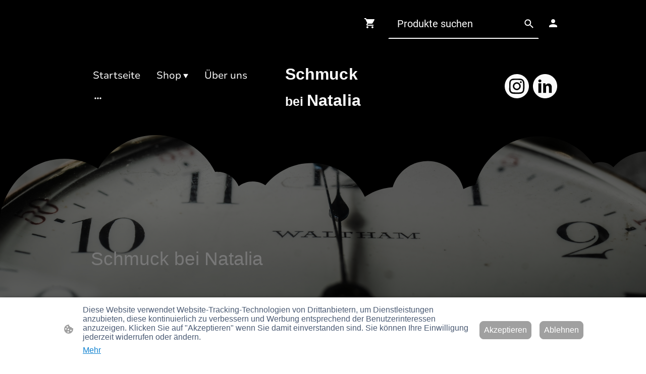

--- FILE ---
content_type: application/javascript
request_url: https://d34ikvsdm2rlij.cloudfront.net/storefront/static/2026/all/shared-hcpjty7z.js
body_size: 54224
content:
const __vite__mapDeps=(i,m=__vite__mapDeps,d=(m.f||(m.f=["./shared-chunk-date-fns-j9nh7klk.js","./vendor-date-fns-erdzsaps.js"])))=>i.map(i=>d[i]);
import{ac as xe,aN as rt,r as D,G as Ae,Q as Ne,c as a,ag as Lo,aO as Zs,O as wo,I as Te,ad as Kt,aH as kt,K as ue,x as oe,aP as no,az as Js,aQ as so,A as Ge,P as pe,aq as ea,aI as Dr,aR as ta,a8 as bo,aS as ra,aM as oa,aT as na,aU as sa,aV as $t,ao as gt,ap as ko,$ as ht,j as H,d as te,t as ot,_ as ne,i as N,b as q,f as Q,s as Mo,q as Ve,F as ke,l as Y,o as C,M as aa,H as ia,p as ge,e as Pe,a as he,w as Oe,E as ao,k as ve,g as Mt,av as ua,aW as ca,z as la,ak as da,a0 as pa,ab as Fo,Z as fa,a3 as _a,aX as Sa,y as ga,v as io}from"./vendor-e1jjxrj7.js";import{u as ha,a as Nr,p as V,t as S,v as Ea,L as O,i as Je,A as We,w as Ta,x as Ca,y as va,z as Ia,D as Oa,B as ma,g as Pa,c as Bo,f as Ho,e as Wo,b as Go,_ as Aa,q as Vo}from"./ecommerce-ork09r71.js";const BS="main",HS="ecwid_product_browser_scroller",WS="ecwid-starter-site-links",GS="ec-storefront-v3-top-scroller",VS="featured-products-anchor",YS="ec-date-selector__menu",xS="ecwid",qS="ecwid-customer-loggedIn",KS="ecwid-customer-loggedOut",$S="ecwid-pswp",QS="ecwid-productBrowser",zS="ecwid-productBrowser-v3",jS="ec-cart-widget",XS="ec-has-popup",ZS="ec-frame",JS="ec-popup",eg="ec-storefront-highlight-version",tg="ecwid-customer-group",rg="ecwid-lang",Ra="ec-storefront-v3",ya="ec-storefront-v3-ssr",ee=xe("globalOverrides",{state:()=>({globalOverrides:{}}),getters:{ecConfigOverrides(){return this?.globalOverrides?.ecConfig},ecStorefrontOverrides(){return this?.globalOverrides?.ecStorefront},browserOverrides(){return this?.globalOverrides?.browser},debugOverrides(){return this?.globalOverrides?.debug},routingOverrides(){return this?.globalOverrides?.routing},ssoOverrides(){return this?.globalOverrides?.sso},stylesheetOverrides(){return this?.globalOverrides?.stylesheet},orderOverrides(){return this?.globalOverrides?.ecOrder}},actions:{updateContainerWidth(e){this.globalOverrides.browser=this.globalOverrides.browser??{},this.globalOverrides.browser.containerWidth=e},refreshEcConfig(e){this.globalOverrides.ecConfig=ha(e)},refreshEcOrder(e){this.globalOverrides.ecOrder={...e}},refreshEcStorefront(e){this.globalOverrides.ecStorefront={...e}},refreshConfigInStorefrontV2(){const e=window.getEcwidV2Object();e?.refreshConfig!==void 0&&e.refreshConfig()}}}),Yo=Symbol("InjectionKey for RequestContext"),Da=(e,t)=>{e.provide(Yo,t.context)};function se(){const e=rt(Yo);if(e===void 0)throw new Error("RequestContext is not installed: call createStorefrontRequestContext(...); function first");return e}const xo=Symbol("InjectionKey for StorefrontApiClient"),Na=(e,t)=>{const{storefrontApiClient:r}=t;e.provide(xo,r)};function k(){const e=rt(xo);if(e===void 0)throw new Error("StorefrontApiClient is not installed: call createStorefrontApiClient(...); function first");return e}const og="adjacentProduct",Et="catalog",Ua="catalogSearch",La="categories",ng="changePasswordTokenValidationResult",qo="checkout",sg="customerOrders",ag="customerOrderCopyLink",ig="customerOrderInvoiceContentOrder",wa="customer",ug="customerSubscriptions",cg="customerSubscription",lg="downloadStatus",ba="favoriteProducts",ka="initialData",dg="legalPageContent",pg="legalPage",fg="optionFileUploadLimits",_g="previousCheckout",Ft="products",Sg="productFilters",gg="productLoyalty",Ko="productOverrides",Ur="product",Lr="relatedProducts",Ma="relatedProducts",hg="reviewsAccount",Eg="reviews",Tg="sizeChart",Cg="slug",Fa="initializeSession",vg="categoryTreeFilters",Ba=[Et,Ua,ba,Ft,Ko,Ur,Lr,Ma],$o={OPENED:"opened",GENERAL_CLOSED:"general-closed",SHOWROOM_CLOSED:"showroom-closed",FRAUD_CLOSED:"fraud-closed",COUNTRY_CLOSED:"country-closed"};function Ig(e){const t=D($o.OPENED);return Ae(e,()=>{e.value!==void 0&&(t.value=e.value?.storeProfile?.type)},{flush:"sync"}),t}function Ha(e){return e?.storeProfile?.type===$o.OPENED?e.storeProfile.value:void 0}function G(){return D(se().widgetLang)}function Wa(){const e=G();return a(()=>({lang:e.value}))}async function Ga(e,t){return t.makeRequest("/initial-data",e).then(r=>r.data)}function Og(){const e=k(),t=Wa();return Ne({queryKey:[ka],queryFn:()=>Ga(t.value,e)})}function mg(e){return a(()=>Ha(e.value))}function Pg(e){return a(()=>e.value?.geoLocation)}function Va(e,t){const r=Lo(t);return e?.then(o=>{r.value=o}),r}function j(){const e=se();if(e.sessionStorage===void 0)throw new Error("It seems like StartupApp is not initialized, call createStartupApp() function first");return e.sessionStorage}function Tt(e){return e?.type==="authorized"}function Ag(e){return a(()=>Tt(e.value))}function Rg(e){return a(()=>Tt(e.value)?e.value.customer.id:void 0)}function Ya(e){const t=a(e),r=Lo(t.value);return Ae(t,o=>{r.value=o}),r}function wr(e,t,r){const o=r(e),n=Ya(o),s=t(n);return Zs(async()=>{const i=Object.values(e).map(l=>l.suspense());await Promise.allSettled(i);const u=o();wo(n.value,u)||(n.value=u,await s.refetch())}),s}const c={ACCOUNT:"account",ACCOUNT_FAVORITES:"account-favorites",ACCOUNT_OTHER:"account-other",ACCOUNT_REGISTRATION:"account-registration",ACCOUNT_RESET_PASSWORD:"account-reset-password",ACCOUNT_REVIEWS:"account-reviews",ACCOUNT_SUBSCRIPTION:"account-subscription",CART:"cart",CATEGORY_WITH_SLUG:"category-with-slug",CATEGORY_WITH_SLUG_AND_ID:"category-with-slug-and-id",CHECKOUT_ADDRESS:"checkout-address",CHECKOUT_DELIVERY:"checkout-delivery",CHECKOUT_ORDER_CONFIRMATION:"checkout-order-confirmation",CHECKOUT_ORDER_FAILURE:"checkout-order-failure",CHECKOUT_PAYMENT:"checkout-payment",CHECKOUT_RESULT:"checkout-result",CHECKOUT_TAX_INFORMATION:"checkout-tax-information",CUSTOMER_PORTAL:"customer-portal",DOWNLOAD_ERROR:"download-error",HOME:"home",PAGES_WITHOUT_ID:"pages-without-id",PAGES_WITH_ID:"pages-with-id",PRODUCT_PREVIEW:"product-preview",PRODUCT_WITH_SLUG:"product-with-slug",PRODUCT_WITH_SLUG_AND_ID:"product-with-slug-and-id",REPEAT_ORDER:"repeat-order",SEARCH:"search",SIGN_IN:"sign-in",SLUG:"slug",PAY:"pay",SUBSCRIBE:"subscribe",UNSUBSCRIBE:"unsubscribe"};function xa(e){return e!==void 0}function v(e){if(e!==void 0)return Array.isArray(e)?e[0]?.toString()??void 0:e?.toString()??void 0}function br(e){if(e!=null)return Array.isArray(e)?e.filter(t=>t!=null).map(t=>t.toString()):[e.toString()??void 0]}function uo(e){const t=v(e);return Ea(t)}function z(e){const t=v(e);return V(t)}function co(e){const t=v(e);return S(t)}function Re(e,t){const r=v(e);return Nr(t,r)}function qa(e){const t=[];let r="",o=!1;for(let n=0;n<e.length;n+=1){const s=e[n];if(o)r+=s,o=!1;else if(s==="\\"){const i=e[n+1];i==="\\"||i===","?o=!0:r+=s}else s===","?(t.push(r),r=""):r+=s}return t.push(r),t}function Ka(e){if(!(e===void 0||e===""))return qa(e)}function $a(e){if(e===void 0||e==="")return;const t=e.split(",").map(r=>z(r)).filter(xa);return t.length>0?t:void 0}function Qo(e){const t=v(e);return Ka(t)}function kr(e){const t=v(e);return $a(t)}function zo(e){return e!==void 0?!0:void 0}function Qa(e){try{return atob(e)}catch{return e}}function lo(e){try{return decodeURIComponent(e)}catch{return e}}function Ct(e){const t=z(e?.offset),r=z(e?.limit);if(!(t===void 0&&r===void 0))return{offset:t,limit:r}}function E(e){const t={};return Object.entries(e).forEach(([r,o])=>{if(o!=null){const n=typeof o=="object"&&!Array.isArray(o);t[r]=n?E(o):o}}),t}function za(e){return E({page:c.ACCOUNT_FAVORITES,pagination:Ct(e.query)})}function jo(e,t){const r=t(e);return r!==void 0?encodeURIComponent(r):void 0}function Xo(e,t){const r=v(e),o=r!==void 0?decodeURIComponent(r):void 0;return t!==void 0&&o!==void 0?t(o):void 0}function ja(e,t){const r=Xo(e.query?.returnUrl,t);return E({page:c.ACCOUNT,key:v(e.query?.key),returnPage:r,isChangeEmail:S(v(e.query?.["change-email"]))??!1,orderNumber:v(e.query?.order),email:v(e.query?.email)})}function Xa(e){return E({page:c.ACCOUNT_REGISTRATION})}function Za(e){return E({page:c.ACCOUNT_RESET_PASSWORD,token:v(e.query?.token)})}function Ja(e){return E({page:c.ACCOUNT_REVIEWS,published:co(e.query?.published),moderated:co(e.query?.moderated)})}function ei(e){return E({page:c.ACCOUNT_SUBSCRIPTION,subscriptionId:z(e.query?.id)})}function ti(e){const t=lo(e),r=Qa(t),o=lo(r);return JSON.parse(o)}function ri(e){if(e!==void 0)try{const t=ti(e);if(t!==null){const r=E(t);return Object.keys(r).length>0?r:void 0}}catch{}}function oi(e){const t=v(e.query?.create??e.query?.["create-from-shopapp"]);return E({page:c.CART,create:ri(t),facebookClickId:v(e.query?.fbclid)})}const Mr={RELEVANCE:"relevance",ADDED_TIME_DESC:"addedTimeDesc",PRICE_ASC:"priceAsc",PRICE_DESC:"priceDesc",NAME_ASC:"nameAsc",NAME_DESC:"nameDesc"},vt={DEFINED_BY_STORE_OWNER:"",ADDED_TIME_DESC:"addedTimeDesc",PRICE_ASC:"priceAsc",PRICE_DESC:"priceDesc",NAME_ASC:"nameAsc",NAME_DESC:"nameDesc"},yg={INVENTORY:"INVENTORY",ON_SALE:"ON_SALE",PRICE:"PRICE",CATEGORIES:"CATEGORIES",SEARCH:"SEARCH",SWATCH:"SWATCH",OPTION:"OPTION",ATTRIBUTE:"ATTRIBUTE",SKU:"SKU",LOCATIONS:"LOCATIONS"},ni={IN_STOCK:"instock",OUT_OF_STOCK:"outofstock"},si={ON_SALE:"onsale",NOT_ON_SALE:"notonsale"},Dg={BUTTON_GRID:"BUTTON_GRID"},Zo="categories",Jo="keyword",ai="keywords",en="priceFrom",tn="priceTo",rn="inventory",on="onsale",nn="sku",sn="locations",Ir="option_",an="attribute_",ii="swatch_";function ir(e,t){if(e===void 0)return;const r=Object.entries(e).filter(([o])=>o.startsWith(t)).map(([o,n])=>[o.substring(t.length),Qo(n)]);return Object.keys(r).length>0?Object.fromEntries(r):void 0}function Qt(e){const t={priceFrom:uo(e?.[en]),priceTo:uo(e?.[tn]),keyword:v(e?.[Jo]??e?.[ai]),categories:kr(e?.[Zo]),inventory:Re(e?.[rn],ni),onSale:Re(e?.[on],si),attributes:ir(e,an),options:ir(e,Ir),sku:v(e?.[nn]),swatch:ir(e,ii),locations:Qo(e?.[sn])},r=E(t);return Object.keys(r).length>0?r:void 0}function ui(e){return E({page:c.CATEGORY_WITH_SLUG,categoryId:z(e.meta?.state?.categoryId),filters:Qt(e.query),pagination:Ct(e.query),slugForRouteWithId:v(e.meta?.state?.slugForRouteWithId),slugForRouteWithoutId:br(e.params?.slugForRouteWithoutId),sortBy:Re(e.query?.sort,vt)})}function ci(e){return E({page:c.CATEGORY_WITH_SLUG_AND_ID,categoryId:z(e.params?.categoryId),filters:Qt(e.query),pagination:Ct(e.query),slugForRouteWithId:v(e.params?.slugForRouteWithId),sortBy:Re(e.query?.sort,vt)})}function li(e){return E({page:c.HOME,categoryId:e.query?.category==="0"?0:void 0,filters:Qt(e.query),sortBy:Re(e.query?.sort,vt),pagination:Ct(e.query)})}function di(e,t){const r=li(e);return t!==void 0&&r.categoryId===void 0?t:r}function pi(e){return E({page:c.CHECKOUT_ADDRESS,fieldErrors:{city:v(e.query?.city),state:v(e.query?.state),zip:v(e.query?.zip),phone:v(e.query?.phone),line1:v(e.query?.line1)}})}function fi(e){return E({page:c.CHECKOUT_DELIVERY})}function _i(e){return E({page:c.CHECKOUT_ORDER_CONFIRMATION,orderId:z(e.query?.orderId),ticket:z(e.query?.ticket)})}function Si(e){return E({page:c.CHECKOUT_ORDER_FAILURE,errorMessage:v(e.query?.errorMsg)})}function gi(e){return E({page:c.CHECKOUT_PAYMENT,state:v(e.query?.state),errorMessage:v(e.query?.errorMsg)})}function hi(e){return E({page:c.CHECKOUT_RESULT,orderId:z(e.query?.id),ticket:z(e.query?.tc)})}function Ei(e){return E({page:c.CHECKOUT_TAX_INFORMATION,state:v(e.query?.state)})}function Ti(e){return E({page:c.CUSTOMER_PORTAL,key:v(e.query?.key)})}function Ci(e){return E({page:c.DOWNLOAD_ERROR,fileId:v(e.query?.key)})}const ce={ABOUT:"about",PRIVACY_POLICY:"privacy-policy",RETURNS:"returns",SHIPPING_PAYMENT:"shipping-payment",TERMS:"terms"};function vi(e){return E({page:c.PAGES_WITHOUT_ID,pageType:Re(e.query?.page,ce)})}function Ii(e){return E({page:c.PAGES_WITH_ID,pageType:Re(e.params?.pageType,ce)})}function Oi(e){return E({page:c.PAY,key:v(e.query?.key)})}function mi(e){return E({page:c.PRODUCT_PREVIEW,productDraftId:v(e.query?.id)})}function Pi(e){return E({page:c.PRODUCT_WITH_SLUG,isBuyNow:zo(e.query?.buyNow),productId:z(e.meta?.state?.productId),categoryId:z(e.meta?.state?.categoryId),productMediaIndex:z(e.query?.productMedia),selectedOptionIndexes:kr(e.query?.options),slugForRouteWithId:v(e.meta?.state?.slugForRouteWithId),slugForRouteWithoutId:br(e.params?.slugForRouteWithoutId),variationId:z(e.query?.variation)})}function Ai(e){return E({page:c.PRODUCT_WITH_SLUG_AND_ID,isBuyNow:zo(e.query?.buyNow),productId:z(e.params?.productId),categoryId:z(e.meta?.state?.categoryId),productMediaIndex:z(e.query?.productMedia),selectedOptionIndexes:kr(e.query?.options),slugForRouteWithId:v(e.params?.slugForRouteWithId),variationId:z(e.query?.variation)})}const Ri={ORDER:"order",CART:"cart"};function yi(e){return E({page:c.REPEAT_ORDER,orderId:z(e.query?.id),type:Re(e.query?.type,Ri),token:v(e.query?.token)})}function Di(e){return E({page:c.SEARCH,filters:Qt(e.query),sortBy:Re(e.query?.sort,Mr),pagination:Ct(e.query)})}function Ni(e,t){return E({page:c.SIGN_IN,returnPage:Xo(e.query?.returnUrl,t),key:v(e.query?.key)})}function Ui(e){return E({page:c.SLUG,slug:br(e.params.slug)??[],query:e.query})}function Li(e){return E({page:c.SUBSCRIBE,key:v(e.query?.key)})}function wi(e){return E({page:c.UNSUBSCRIBE,key:v(e.query?.key)})}function A(e,t){throw new Error(t??"Unreachable switch case")}function zt(e,t){if(e.name===void 0)return;if(typeof e.name!="string")throw Error("Illegal route name type");const r=Nr(c,e.name);if(r===void 0)throw Error(`Illegal route name value: ${e.name}`);const o=n=>t!==void 0&&n!==void 0?zt(t.resolve(n),t):void 0;switch(r){case c.ACCOUNT:return ja(e,o);case c.ACCOUNT_FAVORITES:return za(e);case c.ACCOUNT_OTHER:return;case c.ACCOUNT_REGISTRATION:return Xa();case c.ACCOUNT_RESET_PASSWORD:return Za(e);case c.ACCOUNT_REVIEWS:return Ja(e);case c.ACCOUNT_SUBSCRIPTION:return ei(e);case c.CART:return oi(e);case c.CATEGORY_WITH_SLUG:return ui(e);case c.CATEGORY_WITH_SLUG_AND_ID:return ci(e);case c.CHECKOUT_ADDRESS:return pi(e);case c.CHECKOUT_DELIVERY:return fi();case c.CHECKOUT_ORDER_CONFIRMATION:return _i(e);case c.CHECKOUT_ORDER_FAILURE:return Si(e);case c.CHECKOUT_RESULT:return hi(e);case c.CHECKOUT_PAYMENT:return gi(e);case c.CHECKOUT_TAX_INFORMATION:return Ei(e);case c.CUSTOMER_PORTAL:return Ti(e);case c.DOWNLOAD_ERROR:return Ci(e);case c.HOME:return di(e,t?.getRootPage());case c.PAGES_WITHOUT_ID:return vi(e);case c.PAGES_WITH_ID:return Ii(e);case c.PRODUCT_PREVIEW:return mi(e);case c.PRODUCT_WITH_SLUG:return Pi(e);case c.PRODUCT_WITH_SLUG_AND_ID:return Ai(e);case c.REPEAT_ORDER:return yi(e);case c.SEARCH:return Di(e);case c.SIGN_IN:return Ni(e,o);case c.SLUG:return Ui(e);case c.PAY:return Oi(e);case c.SUBSCRIBE:return Li(e);case c.UNSUBSCRIBE:return wi(e);default:return A()}}function bi(e,t){return e.page===t}function Fr(e,t){if(e!==void 0){for(const r of t)if(bi(e,r))return e}}function ki(e,t,r){return Fr(zt(e,t),r)}function Mi(){const e=Te(),t=Kt();return a(()=>zt(t,e))}function un(e){const t=Te(),r=Kt();return a(()=>ki(r,t,e))}function Fi(){return un([c.ACCOUNT,c.ACCOUNT_REGISTRATION,c.ACCOUNT_RESET_PASSWORD,c.CUSTOMER_PORTAL])}function cn(){return kt("__eca_s_id_",void 0,{writeDefaults:!1})}function ln(){return kt("__eca_v_id_",void 0,{writeDefaults:!1})}function Br(){const e=ue();return{invalidateAllProductQueries:()=>{Ba.forEach(r=>{e.invalidateQueries({queryKey:[r]}).then()})}}}function Bi(e){try{const t=e?.split(".")[1];return t===void 0?void 0:JSON.parse(atob(t))}catch{return}}function jt(e){return Bi(e)}function Ng(e){return jt(e)?.sub}function It(e){return jt(e)?.hasCustomer===!0}function Me(e){return jt(e)?.hasCheckout===!0}function Ug(e){return jt(e)?.hasPreviousCheckout===!0}function dn(e){const t=a(()=>Me(e.value));return[qo,t]}function Fe(){const{sessionToken:e}=j();return dn(e)}function Hi(){const e=ue(),t=Fe(),r=Mi(),o=a(()=>r.value?.page===c.CART);return Ae(r,async()=>{!(e.getQueryData(t)?.isTotalsCalculated??!1)&&o.value&&await e.invalidateQueries({queryKey:[qo],refetchType:"none"})}),o}function Xt(){const{ecConfigOverrides:e}=oe(ee());return a(()=>e.value?.disable_all_cookies??!1)}const b={ACCEPT:"ACCEPT",DECLINE:"DECLINE",ANALYTICS_ONLY:"ANALYTICS_ONLY",PERSONALIZATION_ONLY:"PERSONALIZATION_ONLY",UNDEFINED:"UNDEFINED"};function Hr(e){switch(e?.toUpperCase()){case"TRUE":return b.ACCEPT;case"FALSE":return b.DECLINE;case"ACCEPT":case"ACCEPTED":return b.ACCEPT;case"DECLINE":case"DECLINED":return b.DECLINE;case"PERSONALIZATION_ONLY":return b.PERSONALIZATION_ONLY;case"ANALYTICS_ONLY":return b.ANALYTICS_ONLY;default:return b.UNDEFINED}}function Wi(e){return Hr(e?.tracking?.user_response)}function pn(e){const t=Wi(e);return t!==b.UNDEFINED?t:void 0}const ze={IN_MEMORY:"IN_MEMORY",LOCAL_STORAGE:"LOCAL_STORAGE"};function Gi(){const{ecConfigOverrides:e}=oe(ee()),t=Xt();return a(()=>t.value||pn(e.value)!==void 0?ze.IN_MEMORY:ze.LOCAL_STORAGE)}const Vi="ec-user-response-issued-at",Yi="ec-user-response";function xi(){const e=no(Vi,null,void 0,{serializer:{read:r=>V(r)??null,write:r=>String(r)},writeDefaults:!1});return{userResponse:no(Yi,b.UNDEFINED,void 0,{serializer:{read:r=>Hr(r),write:r=>r===null||r===b.UNDEFINED?"":r},writeDefaults:!1}),userResponseIssuedAt:e}}function qi(e){return e?.tracking?.ask_consent}const Ki=4320*3600;function $i(e,t){if(e===null)return!0;const o=Math.floor(Date.now()/1e3)-t;return e<o}function Qi(e){const{ecConfigOverrides:t}=oe(ee()),r=Xt(),o=Gi(),{userResponse:n,userResponseIssuedAt:s}=xi(),i=a(()=>{if(r.value)return!1;const I=qi(t.value);return I!==void 0?I:e.value?.flags.isAskConsentToTrack??!1}),u=a({get:()=>{const I=pn(t.value);return o.value===ze.IN_MEMORY&&I!==void 0?I:s.value===null||$i(s.value,Ki)?b.UNDEFINED:n.value},set:I=>{i.value&&(s.value=Math.floor(Date.now()/1e3),n.value=Hr(I))}}),l=a(()=>u.value===b.UNDEFINED),d=a(()=>i.value&&o.value===ze.LOCAL_STORAGE),f=a(()=>!i.value||u.value===b.ANALYTICS_ONLY||u.value===b.ACCEPT),g=a(()=>!i.value||u.value===b.ACCEPT||u.value===b.PERSONALIZATION_ONLY),h=a(()=>o.value===ze.LOCAL_STORAGE&&s.value===null),T=a(()=>{if(r.value)return"not-granted";switch(u.value){case b.UNDEFINED:case null:return;case b.ACCEPT:case b.ANALYTICS_ONLY:return"granted";case b.PERSONALIZATION_ONLY:case b.DECLINE:return"not-granted";default:return A(u.value)}});return{canChangeTrackingConsentThroughInterface:d,datadogTrackingConsent:T,isClearNonTechnicalStoragesNeeded:h,isTrackingAllowed:f,isTrackingChangeAllowed:i,isTrackingConsentUnanswered:l,isWatchingVideoAllowed:g,userTrackingResponse:u}}class zi{storage;constructor(){this.storage=new Map}get(t){return this.storage.get(t)}getOrCreate(t){return this.get(t)??this.createEmptyStorageValue(t)}put(t,r){this.getOrCreate(t).value=r}remove(t){const r=this.storage.get(t);r!==void 0&&(r.value=void 0)}removeExpiration(t){const r=this.storage.get(t);r?.value!==void 0&&(r.value.expireAt=void 0)}createEmptyStorageValue(t){const r=D(void 0);return this.storage.set(t,r),r}}const ji="_expire";function Xi(e,t){return t.replace("{storeId}",e.toString())}function Zi(e){if(!new RegExp("[\\w.]+").test(e))throw new Error(`Invalid browser storage name: ${e}`)}function Ji(e){return e.replaceAll("_","__")}function Zt(e,t){const r=Xi(e,t.storageNamePlaceholder);return Zi(r),Ji(r)}function fn(e,t){return Zt(e,t)+ji}function _n(e){return e.expiresInSeconds>0}const le={ESSENTIAL:"ESSENTIAL",ANALYTICS:"ANALYTICS",PERSONALIZATION:"PERSONALIZATION"};function Wr(e,t){switch(e){case b.ACCEPT:return!0;case b.UNDEFINED:case b.DECLINE:return t===le.ESSENTIAL;case b.PERSONALIZATION_ONLY:return t===le.ESSENTIAL||t===le.PERSONALIZATION;case b.ANALYTICS_ONLY:return t===le.ESSENTIAL||t===le.ANALYTICS;default:return A()}}function eu(){const e=window.navigator.userAgent.indexOf("Safari")>-1,t=window.navigator.userAgent.indexOf("Chrome")>-1;return e&&!t}function Lg(){const e=window.navigator.userAgent;if("maxTouchPoints"in window.navigator)return window.navigator.maxTouchPoints>0;const t=matchMedia?.("(pointer:coarse)");return t?.media==="(pointer:coarse)"?t.matches:"orientation"in window?!0:/\b(BlackBerry|webOS|iPhone|IEMobile)\b/i.test(e)||/\b(Android|Windows Phone|iPad|iPod)\b/i.test(e)}function wg(){return navigator.userAgent.toLowerCase().indexOf("firefox")>-1}function bg(){const e=navigator.userAgent;return/iPad/.test(e)||/iPod/.test(e)||/iPhone/.test(e)||/Android/.test(e)||/webOS/.test(e)||/BlackBerry/.test(e)||/Opera Mobi/.test(e)||/Windows CE/.test(e)||/Windows Phone/.test(e)||/Symbian\s*OS/.test(e)||/Palm/.test(e)}function kg(){const e=navigator.userAgent;return/Tablet|iPad/i.test(e)||/Android/.test(e)&&!/Mobile/.test(e)}const w={MEMORY:"MEMORY",LOCAL_STORAGE:"LOCAL_STORAGE",SESSION_STORAGE:"SESSION_STORAGE",COOKIES:"COOKIES"};function tu(e){switch(e){case w.LOCAL_STORAGE:return window.localStorage;case w.SESSION_STORAGE:return window.sessionStorage;default:return A()}}function po(e){const t="_gwt_dummy_";try{const r=tu(e);return r.setItem(t,t),r.removeItem(t),!0}catch{return!1}}function ru(e,t){return e?(t.info(O.PERSISTENCE,"Use in memory mode: window.ec.config.disable_all_cookies = true"),w.MEMORY):po(w.LOCAL_STORAGE)?(t.info(O.PERSISTENCE,"Use localStorage mode"),w.LOCAL_STORAGE):po(w.SESSION_STORAGE)?(t.info(O.PERSISTENCE,"Use sessionStorage mode"),w.SESSION_STORAGE):eu()?(t.info(O.PERSISTENCE,"Use Safari private mode"),w.COOKIES):(t.warn(O.PERSISTENCE,"Use use non-persistent mode"),w.MEMORY)}function Bt(e){return e??null}function Ht(e){return e?.toUTCString()??null}function Wt(e){return e??void 0}function Gt(e){if(e!=null)try{return new Date(e)}catch{return}}function ou(e,t){if(!_n(t))return!1;const r=new Date;try{return Number(e)<Number(r.getTime())}catch{return!1}}function nu(e,t,r){const o=Zt(e,t);return{get:()=>r.getOrCreate(o),put:n=>r.put(o,n),remove:()=>r.remove(o),persist:()=>{},revoke:()=>{}}}function Sn(e,t,r,o,n){const s=Zt(e,t),i=fn(e,t),u=r?so(s,null):kt(s,null),l=r?so(i,null):kt(i,null);{const d={data:Wt(u.value),expireAt:Gt(l.value)};o.put(s,d)}return{get:()=>{const d=o.get(s);return a(()=>({data:d?.value?.data??Wt(u.value),expireAt:d?.value?.expireAt??Gt(l.value)}))},put:d=>{o.put(s,d),Wr(n.value,t.persistenceStorageGroup)&&(u.value=Bt(d.data),l.value=Ht(d.expireAt))},remove:()=>{o.remove(s),u.value=null,l.value=null},persist:()=>{const d=o.get(s);d?.value?.data!==void 0&&(u.value=Bt(d.value.data)),d?.value?.expireAt!==void 0&&(l.value=Ht(d.value.expireAt))},revoke:()=>{u.value=null,l.value=null}}}function su(e,t,r,o){return Sn(e,t,!1,r,o)}function au(e,t,r,o){return Sn(e,t,!0,r,o)}function iu(e,t,r,o){const n=Js(),s=Zt(e,t),i=fn(e,t);{const u={data:Wt(n.get(s)),expireAt:Gt(n.get(i))};r.put(s,u)}return{get:()=>{const u=r.get(s);return a(()=>({data:u?.value?.data??Wt(n.get(s)),expireAt:u?.value?.expireAt??Gt(n.get(i))}))},put:u=>{r.put(s,u),Wr(o.value,t.persistenceStorageGroup)&&(s!==void 0?n.set(s,Bt(u.data)):n.remove(s),i!==void 0?n.set(i,Ht(u.expireAt)):n.remove(i))},remove:()=>{r.remove(s),n.remove(s),n.remove(i)},persist:()=>{const u=r.get(s);u?.value?.data!==void 0&&n.set(s,Bt(u.value.data)),u?.value?.expireAt!==void 0&&n.set(i,Ht(u.value.expireAt))},revoke:()=>{n.remove(s),n.remove(i)}}}function uu(e,t,r,o,n){const s=nu(e,t,o),i=su(e,t,o,n),u=au(e,t,o,n),l=iu(e,t,o,n),d=()=>{switch(r){case w.MEMORY:return s.get();case w.LOCAL_STORAGE:return i.get();case w.SESSION_STORAGE:return u.get();case w.COOKIES:return l.get();default:return A()}},f=U=>{switch(r){case w.MEMORY:return s.put(U);case w.LOCAL_STORAGE:return i.put(U);case w.SESSION_STORAGE:return u.put(U);case w.COOKIES:return l.put(U);default:return A()}},g=()=>{switch(r){case w.MEMORY:return s.remove();case w.LOCAL_STORAGE:return i.remove();case w.SESSION_STORAGE:return u.remove();case w.COOKIES:return l.remove();default:return A()}},h=()=>{switch(r){case w.MEMORY:return s.persist();case w.LOCAL_STORAGE:return i.persist();case w.SESSION_STORAGE:return u.persist();case w.COOKIES:return l.persist();default:return A()}},T=()=>{switch(r){case w.MEMORY:return s.revoke();case w.LOCAL_STORAGE:return i.revoke();case w.SESSION_STORAGE:return u.revoke();case w.COOKIES:return l.revoke();default:return A()}};return{get:()=>a(()=>{const U=d(),B=U.value?.expireAt;return ou(B,t)&&g(),U.value?.data??void 0}),put:U=>{const B=_n(t)?new Date(new Date().getTime()+t.expiresInSeconds*1e3):void 0;return f({data:U,expireAt:B})},remove:()=>g(),persist:()=>h(),revoke:()=>T()}}const cu=3600,yt=cu*24,we="PS";function Dt(e,t,r){return{storageNamePlaceholder:e,expiresInSeconds:t,persistenceStorageGroup:r}}const ur={AB_TEST:"ec_storefront_ab_test_{storeId}",CUSTOMER_SESSION:"ecwid_{storeId}",UTM:"ecwid_utm_storage",EMAIL:"ecwid_{storeId}_email"},cr={AB_TEST:"ec_storefront_ab_test",CUSTOMER_FAVORITES:"favorites",UTM_HISTORY:"utm_data_history",EMAIL:"email"},lr={AB_TEST:Dt(`${we}${ur.AB_TEST}${we}${cr.AB_TEST}`,90*yt,le.ANALYTICS),CUSTOMER_FAVORITES:Dt(`${we}${ur.CUSTOMER_SESSION}${we}${cr.CUSTOMER_FAVORITES}`,365*yt,le.ESSENTIAL),UTM:Dt(`${we}${ur.UTM}${we}${cr.UTM_HISTORY}`,90*yt,le.ANALYTICS),EMAIL:Dt(`${we}ecwid_{storeId}_email${we}email`,180*yt,le.PERSONALIZATION)};function lu(e){switch(e.persistenceStorageGroup){case le.ANALYTICS:case le.PERSONALIZATION:return!1;case le.ESSENTIAL:return!0;default:return A(e.persistenceStorageGroup)}}const gn=Symbol("InjectionKey for StorefrontLogger"),du=(e,t)=>{e.provide(gn,t.logger)};function Ce(){const e=rt(gn);if(e===void 0)throw new Error("StorefrontLogger is not installed: call createStorefrontLogger(...); function first");return e}function Mg(e,t){const r=se();if(r.storages!==void 0)throw new Error("useInitStorefrontStorages() must be called only once");const o=t.value.storeId,n=Ce(),s=Xt(),i=ru(s.value,n),{userTrackingResponse:u,isTrackingChangeAllowed:l,isClearNonTechnicalStoragesNeeded:d}=Qi(e),f=new zi,g=D(b.DECLINE),h=Object.entries(lr).map(([m,R])=>[m,uu(o,R,i,f,g)]),T=Object.fromEntries(h),I=m=>{m!==g.value&&(n.info(O.PERSISTENCE,`Change allowPersistence from ${g.value} to ${m}`),g.value=m,Object.entries(lr).forEach(([R,F])=>{if(Wr(m,F.persistenceStorageGroup)){const U=T[R];U!==void 0&&U.persist()}}))},P=()=>{Object.entries(lr).forEach(([m,R])=>{if(!lu(R)){const F=T[m];F!==void 0&&F.revoke()}})};Ae([e,u],()=>{l.value?(u.value!==null&&I(u.value),d.value&&P()):I(b.ACCEPT)},{immediate:!0}),r.storages={storages:T}}function pu(){const e=se();if(e.storages===void 0)throw new Error("useStorefrontStorages() must be called after single call of useInitialStorefrontStorages()");return e.storages}function fu(e){const t=pu();return a({get:()=>{const r=t.storages[e];return r===void 0?null:r.get().value??null},set:r=>{const o=t.storages[e];o!==void 0&&(r!==null?o.put(r):o.remove())}})}const Ot={AB_TEST:"AB_TEST",CUSTOMER_FAVORITES:"CUSTOMER_FAVORITES",UTM:"UTM",EMAIL:"EMAIL"};function _u(e){return e!==null&&typeof e=="string"?e:e!==null?JSON.stringify(e):null}function Su(e){return e===Ot.EMAIL}function Jt(e){const t=fu(e);return a({get:()=>{const r=t.value;if(r===null)return null;if(Su(e))return r;try{return JSON.parse(r)}catch{return null}},set:r=>{try{t.value=_u(r)}catch{}}})}function hn(){return Jt(Ot.EMAIL)}const Nt={ERROR:"ERROR",WARNING:"WARNING",INFO:"INFO",SUCCESS:"SUCCESS"},mt={ASK_CONSENT_BANNER:"ASK_CONSENT_BANNER",INFO_NOTICE:"INFO_NOTICE",SUCCESS_NOTICE:"SUCCESS_NOTICE",ERROR_NOTICE:"ERROR_NOTICE",WARNING_NOTICE:"WARNING_NOTICE"};function gu(){return{type:mt.ASK_CONSENT_BANNER}}function hu(e){return{type:mt.ERROR_NOTICE,text:e}}function Eu(e,t){return{type:mt.INFO_NOTICE,text:e,link:t}}function Tu(e){return{type:mt.SUCCESS_NOTICE,text:e}}function Cu(e,t){return{type:mt.WARNING_NOTICE,text:e,title:t}}const Gr=xe("notices",()=>{const e=D([]),t=D(),r=D([]),o=()=>{const P=new Set(e.value.map(R=>R.id));let m=1;for(;P.has(m);)m+=1;return m},n=P=>{const m=e.value.filter(F=>F.type!==P.type),R={...P,id:o()};return e.value=[R,...m],R},s=()=>n(gu()),i=(P,m)=>n(Eu(P,m)),u=(P,m)=>n(Cu(P,m)),l=P=>n(Tu(P)),d=P=>n(hu(P)),f=P=>{e.value=e.value.filter(m=>m.id!==P)},g=()=>{e.value=[]},h=P=>{t.value=P,r.value?.push(P)},T=()=>{t.value=void 0,r.value=[]};return{notices:e,legacyStorefrontNotice:t,legacyStorefrontNotices:r,addConsentBannerNotice:s,addInfoNotice:i,addSuccessNotice:l,addWarningNotice:u,addErrorNotice:d,removeNotice:f,clearNotices:g,scheduleLegacyStorefrontNotice:h,getAndClearLegacyStorefrontNotices:()=>{try{return r.value}finally{T()}}}});function vu(){const e=Gr();return{handleNotices:r=>{r===void 0||r.length===0||r.forEach(o=>{switch(o.type){case Nt.ERROR:e.addErrorNotice(o.text);break;case Nt.INFO:e.addInfoNotice(o.text);break;case Nt.WARNING:e.addWarningNotice(o.text,o.title);break;case Nt.SUCCESS:e.addSuccessNotice(o.text);break;default:A(o.type)}})}}}const Vr={ON_API_LOADED_LEGACY:"ON_API_LOADED_LEGACY",ON_CART_CHANGED_LEGACY:"ON_CART_CHANGED_LEGACY",ON_CART_SYNCHRONIZED:"ON_CART_SYNCHRONIZED",ON_CART_SYNCHRONIZED_LEGACY:"ON_CART_SYNCHRONIZED_LEGACY",ON_CART_SYNC_STARTED_LEGACY:"ON_CART_SYNC_STARTED_LEGACY",ON_PROFILE_SET_LEGACY:"ON_PROFILE_SET_LEGACY",ON_ORDER_PLACED_LEGACY:"ON_ORDER_PLACED_LEGACY",ON_PAGE_LOADED:"ON_PAGE_LOADED",ON_PAGE_LOADED_LEGACY:"ON_PAGE_LOADED_LEGACY",ON_PRODUCT_OPTIONS_CHANGED:"ON_PRODUCT_OPTIONS_CHANGED",ON_SUBSCRIPTIONS_CHANGED_LEGACY:"ON_SUBSCRIPTIONS_CHANGED_LEGACY",UNMOUNT_PRODUCT_BROWSER_POPUP_WIDGET:"UNMOUNT_PRODUCT_BROWSER_POPUP_WIDGET"};function me(e){const t=e?.cartItems?.reduce((r,o)=>r+o.quantity,0)??0;return{id:e?.id,itemsCount:t}}function nt(){const e=ue(),{checkoutInfo:t}=j(),{apiEventBus:r}=se(),{handleNotices:o}=vu(),n=Fe(),{invalidateAllProductQueries:s}=Br();return{handleCheckoutResponse:u=>(e.setQueryData(n,u),t.value=me(u.checkout),u.isNeedToReloadProducts&&s(),o(u.notices),r.publish(Vr.ON_CART_SYNCHRONIZED,{isBillingAddressUpdated:u.isBillingAddressUpdated??!1,isShippingAddressUpdated:u.isShippingAddressUpdated??!1}),u.checkout)}}async function Or(e){if(e.modifyingCheckoutPromise!==void 0){try{await e.modifyingCheckoutPromise}catch{}await Ge(),await Or(e)}}function Pt(){const e=se();return{async runInContext(t){e.modifyingCheckoutPromise!==void 0&&await Or(e);const r=t();return e.modifyingCheckoutPromise=r.then(()=>{}).finally(()=>{e.modifyingCheckoutPromise=void 0}),r},async setModifyingCheckoutPromise(t){await Or(e),e.modifyingCheckoutPromise=t.finally(()=>{e.modifyingCheckoutPromise=void 0})}}}const Iu=300;async function Ou(e=0){return new Promise(t=>{setTimeout(t,e)})}class Yr{debounceDelayMs;isDebouncedMutationInProgress=!1;debouncedMutationRequests=[];mutationListeners=[];constructor(t=Iu){this.debounceDelayMs=t}handleMutationError(t){return t}shiftNextDebouncedMutationRequest(){const t=this.debouncedMutationRequests.shift();if(t===void 0)return;const r=this.debouncedMutationRequests.filter(o=>this.isSameMutation(o,t));return this.debouncedMutationRequests=this.debouncedMutationRequests.filter(o=>!r.includes(o)),r.reduce((o,n)=>this.mergeMutations(o,n),t)}onMutationSettled(t){this.debouncedMutationRequests.length===0&&(this.mutationListeners.forEach(t),this.mutationListeners=[])}onMutationResolved(t){let r;this.onMutationSettled(o=>{r===void 0&&(r=this.handleMutationResponse(t)),o.onResolve(r)})}onMutationRejected(t){let r;this.onMutationSettled(o=>{r===void 0&&(r=this.handleMutationError(t)),o.onReject(r)})}async startNextDebounce(t=!1){if(this.isDebouncedMutationInProgress||this.debouncedMutationRequests.length===0)return;this.isDebouncedMutationInProgress=!0,t||await Ou(this.debounceDelayMs);const r=this.shiftNextDebouncedMutationRequest();if(r===void 0){this.isDebouncedMutationInProgress=!1;return}this.mutate(r).then(o=>this.onMutationResolved(o)).catch(o=>this.onMutationRejected(o)).finally(()=>{this.isDebouncedMutationInProgress=!1,this.startNextDebounce().then()})}debounce(t){return new Promise((r,o)=>{this.debouncedMutationRequests.push(t),this.mutationListeners.push({onResolve:r,onReject:o}),this.startNextDebounce().then()})}}const mu=300;class Pu extends Yr{storefrontApiClient;modifyingCheckoutContext;modifyingCheckoutResolveFn=void 0;constructor(t,r){super(mu),this.storefrontApiClient=t,this.modifyingCheckoutContext=r}isSameMutation(){return!0}mergeMutations(t,r){return{shouldUnboundCustomer:t.shouldUnboundCustomer||r.shouldUnboundCustomer,shouldUnboundCheckout:t.shouldUnboundCheckout||r.shouldUnboundCheckout,shouldUnboundPreviousCheckout:t.shouldUnboundPreviousCheckout||r.shouldUnboundPreviousCheckout}}resolveModifyingCheckoutPromise(){this.modifyingCheckoutResolveFn?.(),this.modifyingCheckoutResolveFn=void 0}handleMutationResponse(t){return this.resolveModifyingCheckoutPromise(),t}handleMutationError(t){return this.resolveModifyingCheckoutPromise(),super.handleMutationError(t)}async mutate(t){if(this.modifyingCheckoutResolveFn===void 0){const o=new Promise(n=>{this.modifyingCheckoutResolveFn=n});await this.modifyingCheckoutContext.setModifyingCheckoutPromise(o)}return(await this.storefrontApiClient.makeRequest("/session/unbound",t)).data}}function Au(){const e=se(),t=k(),r=Pt();return e.sessionUnboundDebounce??=new Pu(t,r),e.sessionUnboundDebounce}const En="add-to-cart",Tn="authorize",Cn="calculate-total",Fg="cancel-subscription",Bg="change-password-by-old-password",Hg="change-password-by-token",vn="clear-checkout",Ru="create-checkout",In="customer-favorites",yu="logout",Du="payment-link",Wg="register",On="remove-from-cart",Nu="repeat-order",Gg="reset-password",Uu="send-login-link",Lu="session-unbound",Vg="subscribe-to-marketing-emails",Yg="unsubscribe-from-marketing-emails",mn="update-checkout",xg="update-customer-info",Pn="update-cart-item",wu="checkout-start",bu="checkout-pay",qg="storefront-v2-sync",st="checkout",Kg=[En,Cn,bu,wu,vn,Ru,Du,On,Nu,Pn,mn],xr={shouldUnboundCustomer:!1,shouldUnboundCheckout:!1,shouldUnboundPreviousCheckout:!1},An={...xr,shouldUnboundCustomer:!0},ku={...xr,shouldUnboundCheckout:!0},Mu={...xr,shouldUnboundPreviousCheckout:!0};function Rn(){const{isolatedSessionMode:e,sessionToken:t,checkoutInfo:r}=j(),o=Au(),n=Te();return pe({mutationKey:[Lu],mutationFn:async s=>{const i=await o.debounce(s);t.value=i.sessionToken,s.shouldUnboundCheckout&&(r.value=me(void 0),e.value===!0&&n.beforeEach(()=>{e.value=!1,window.location.reload()}))}})}function Fu(){const{mutateAsync:e,isPending:t}=Rn();return{sessionUnboundFn:()=>e(An),isPending:t}}function er(){const{mutateAsync:e}=Rn();return{unboundCustomer:()=>e(An),unboundCheckout:()=>e(ku),unboundPreviousCheckout:()=>e(Mu)}}const Bu={ACCEPTED:"ACCEPTED",UNKNOWN:"UNKNOWN"};function Hu(){return{subtotal:0,subtotalWithoutTax:0,total:0,totalWithoutTax:0,tax:0,couponDiscount:0,volumeDiscount:0,customerGroupDiscount:0,customerGroupVolumeDiscount:0,discount:0,shipping:0,shippingWithoutTax:0,handlingFee:0,handlingFeeWithoutTax:0,isPricesIncludeTax:!1}}function Wu(){return{summaryItems:[],vatInPriceItems:[]}}function ye(){return{customerData:{consents:{marketingCommunicationsStatus:Bu.UNKNOWN}},identifiers:{},cartItems:[],amounts:Hu(),summary:Wu()}}function Gu(){return{flags:{canApplyDiscountCoupons:!1,canApplyGiftCards:!1,canApplyLoyalty:!1,isAskCompanyName:!1,isBillingAddressRequired:!1,isCartPageRelatedProductsEnabled:!1,isCheckoutFeatureEnabled:!1,isNewsletterDoubleOptIn:!1,isRelatedProductsEnabled:!1},checkouts:[],availableSteps:[],customerConsents:{},extraFields:{}}}function Ee(){return{checkout:ye(),checkoutSettings:Gu(),isNeedToReloadProducts:!1,isBillingAddressUpdated:!1,isShippingAddressUpdated:!1,isTotalsCalculated:!1,notices:[],validation:{}}}function yn(){const e=G(),t=k(),r=ue(),o=j(),n=Fe();return async s=>{const i={lang:e.value,checkout:s};return t.makeRequest("/checkout/create",i,{isRetryable:!1}).then(({data:u})=>{o.sessionToken.value=u.sessionToken;const l=u.checkoutResponse.checkout;return o.checkoutInfo.value={id:l.id,itemsCount:l.cartItems.length},r.setQueryData(n,u.checkoutResponse),u.checkoutResponse})}}function Vu(){const e=yn();return async t=>e(t)}function qr(){const e=yn(),t=hn();return async(r=void 0)=>{const o={cartItems:r!==void 0?[r]:void 0,email:t.value??void 0};return e(o)}}function Yu(){const{sessionToken:e}=j(),t=qr();return async()=>{Me(e.value)||await t()}}function xu(){const e=k(),{sessionToken:t}=j(),r=qr(),o=G();return async n=>{if(!Me(t.value))return r(n);const s={newCartItem:n,lang:o.value};return e.makeRequest("/checkout/add-cart-item",s,{isRetryable:!1}).then(i=>i.data)}}function qu(){const{sessionToken:e}=j(),t=k(),{unboundCheckout:r,unboundPreviousCheckout:o}=er(),n=G(),s=Hi();return async i=>{if(!Me(e.value))return Promise.resolve(Ee());const u={lang:n.value,shouldRecalculate:i??s.value};return t.makeRequest("/checkout",u,{isRetryable:!1}).then(l=>l.data).catch(l=>{if(Je(l)&&(l.isUnauthorizedError()||l.isNotFoundError()))return r().then(),o().then(),Ee();throw l})}}function Ku(){const e=k(),t=G();return async()=>{const r={lang:t.value};return e.makeRequest("/checkout/clear",r).then(o=>o.data)}}function $u(){const e=k(),t=G();return async r=>{const o={cartItemIdentifiers:r,lang:t.value};return e.makeRequest("/checkout/remove-cart-items",o,{isRetryable:!1}).then(n=>n.data)}}function Qu(){const e=k(),t=G();return async r=>{const o={lang:t.value,...r};return e.makeRequest("/checkout/copy-from-order",o,{isRetryable:!1}).then(n=>n.data)}}function zu(){const e=G(),t=k();return async r=>{const o={lang:e.value,...r};return t.makeRequest("/checkout/copy-from-external-order",o,{isRetryable:!1}).then(n=>n.data)}}function ju(){const e=k(),t=G();return async r=>{const o={lang:t.value,paymentLinkAccessKey:r};return e.makeRequest("/checkout/create-from-payment-link",o,{isRetryable:!1}).then(n=>n.data)}}function Xu(){const e=k(),t=G();return async r=>{const o={checkout:r,lang:t.value};return e.makeRequest("/checkout/update",o).then(n=>n.data)}}function Zu(){const e=k(),t=G();return async r=>{const o={cartItem:r,lang:t.value};return e.makeRequest("/checkout/update-cart-item",o,{isRetryable:!1}).then(n=>n.data)}}function Be(){return{addCartItem:xu(),clear:Ku(),copyCheckoutFromOrder:Qu(),copyCheckoutFromExternalOrder:zu(),createCheckoutFromPaymentLink:ju(),createForced:qr(),createPrefilled:Vu(),createIfNotExists:Yu(),fetch:qu(),removeCartItems:$u(),update:Xu(),updateCartItem:Zu()}}function Ju(){const e=Ce(),{sessionToken:t}=j(),{handleCheckoutResponse:r}=nt(),o=Pt(),{fetch:n}=Be(),s=async()=>n(!0);return pe({mutationKey:[Cn],scope:{id:st},mutationFn:async()=>(e.info(O.MUTATION,"CalculateTotalMutation start mutation"),Me(t.value)?o.runInContext(async()=>{const i=await s(),u=r(i);return e.info(O.MUTATION,"CalculateTotalMutation finish mutation",u),u}):(e.info(O.MUTATION,"CalculateTotalMutation session have not any active checkouts"),ye()))})}const ec=3e3;class tc extends Yr{storefrontApiClient;constructor(t){super(ec),this.storefrontApiClient=t}isSameMutation(){return!0}mergeMutations(t,r){const o=t.addProductIds?.filter(u=>!(r.removeProductIds?.includes(u)??!1))??[],n=t.removeProductIds?.filter(u=>!(r.addProductIds?.includes(u)??!1))??[],s=new Set([...r.addProductIds??[],...o]),i=new Set([...r.removeProductIds??[],...n]);return{addProductIds:[...s],removeProductIds:[...i],lang:r.lang}}handleMutationResponse(t){return t}async mutate(t){return(await this.storefrontApiClient.makeRequest("/customer/change-favorites",t,{isRetryable:!1})).data}}function rc(){const e=se(),t=k();return e.changeFavoriteDebounce??=new tc(t),e.changeFavoriteDebounce}function je(e){const t=a(()=>It(e.value));return[wa,t]}function Dn(e,t,r){e.setQueryData(t,o=>{if(Tt(o)){const n={...o.customer};return{...o,customer:r(n)}}return o})}function oc(e,t,r){Dn(t,r,o=>{const n=e.addProductIds??[],s=o.favoriteProductIds,i=new Set([...n,...s]);return e.removeProductIds?.forEach(u=>{i.delete(u)}),{...o,favoriteProductIds:[...i]}})}function nc(){const e=Ce(),t=ue(),{sessionToken:r}=j(),o=rc();return pe({mutationKey:[In],mutationFn:async n=>{e.info(O.MUTATION,"ChangeFavoritesMutation start mutation",n);const{favoriteProductIds:s}=await o.debounce(n),i=je(r);return Dn(t,i,u=>({...u,favoriteProductIds:s})),e.info(O.MUTATION,"ChangeFavoritesMutation finish mutation",n),{favoriteProductIds:s}},onMutate:async n=>{e.info(O.MUTATION,"ChangeFavoritesMutation onMutate",n);const s=je(r);await t.cancelQueries({queryKey:s});const i=t.getQueryData(s);return oc(n,t,s),{previousCustomer:i}},onError:(n,s,i)=>{e.error(O.MUTATION,"ChangeFavoritesMutation onError",n.getData());const u=je(r);t.setQueryData(u,i?.previousCustomer)}})}function sc(){const e=ea({mutationKey:[In]}),t=a(()=>e.value>0),r=G(),o=nc();return{hasActiveMutation:t,addToFavorites(n){o.mutate({addProductIds:[n],removeProductIds:void 0,lang:r.value})},removeFromFavorites(n){o.mutate({addProductIds:void 0,removeProductIds:[n],lang:r.value})},addAllToFavoritesAsync(n){return o.mutateAsync({addProductIds:n,removeProductIds:void 0,lang:r.value})}}}function ac(){const e=Jt(Ot.CUSTOMER_FAVORITES);return a({get:()=>e.value?.productIds??[],set:t=>{t.length===0?e.value=null:e.value={productIds:t}}})}function mr(e){return e.value!==void 0?Promise.resolve(e.value):new Promise(t=>{const r=Ae(()=>e.value,o=>{o!==void 0&&(Ge().then(()=>r()),t(o))},{immediate:!0})})}function ic(e,t){let r=e;return t!==void 0&&Object.entries(t).forEach(([o,n])=>{r=r.replaceAll(`{${o}}`,n!==void 0?n.toString():"")}),r}function uc(e){let t;if(e.translationsOverrideFn!==void 0&&(t=e.translationsOverrideFn(e.key)),e.translations!==void 0)for(const r of e.translations)t===void 0&&(t=r?.[e.key]);return t===void 0&&(t=""),e.isDebugModeEnabled?`[${t}|${e.key}]`:t??""}class cc{isDebugModeEnabled;locale=D();translations=D();translationsOverrideFn;constructor(t){this.isDebugModeEnabled=t.isDebugModeEnabled,t.locale.then(r=>{this.locale.value=r}),t.translations.then(r=>{this.translations.value=r}),this.translationsOverrideFn=t.translationsOverrideFn}$t(t,r){const o=uc({translations:this.translations.value,translationsOverrideFn:this.translationsOverrideFn,isDebugModeEnabled:this.isDebugModeEnabled,key:t});return ic(o,r)}getRosettaLocale(){return this.locale.value}getBCP47Locale(){return this.locale.value?.replaceAll("_","-")}isReady(){return Promise.all([mr(this.translations),mr(this.locale)]).then()}}const Nn=Symbol("InjectionKey for i18n"),lc=(e,t)=>{const r=new cc(t);e.config.globalProperties.$t=r.$t.bind(r),e.provide(Nn,r)};function Ue(){const e=rt(Nn);if(e===void 0)throw new Error("I18n is not installed: call createStorefrontI18n(...); function first");return e}function dc(){const e=Ue();return a(()=>e.getRosettaLocale())}function $g(){const e=Ue();return a(()=>e.getBCP47Locale())}function fo(){return{type:"anonymous"}}function Un(e,t=void 0){return{lang:e,shouldRefreshCache:t}}function pc(e=void 0){const t=G();return a(()=>Un(t.value,e))}async function fc(e,t){return e.makeRequest("/customer",t).then(r=>r.data)}async function Ln(e,t,r,o){return It(e)?fc(o,t).then(n=>({type:"authorized",customer:n})).catch(n=>{if(Je(n)&&(n.isUnauthorizedError()||n.isNotFoundError()))return r().then(),fo();throw n}):Promise.resolve(fo())}function Qg(){const e=k(),t=ue(),{sessionToken:r}=j(),o=je(r),{unboundCustomer:n}=er(),s=pc(!0);return async()=>{const i=await Ln(r.value,s.value,n,e);t.setQueryData(o,i)}}function wn(e){const{isEnabled:t,lang:r,sessionToken:o,storefrontApiClient:n,unboundCustomerFn:s}=e;return{queryKey:je(o),queryFn:()=>{const i=Un(r.value);return Ln(o.value,i,s,n)},enabled:a(()=>t?.value!==!1),gcTime:0}}function _c(e,t,r,o,n){const s=wn({isEnabled:D(!0),lang:n,sessionToken:D(e),storefrontApiClient:r,unboundCustomerFn:t});return o.fetchQuery(s)}function bn(){const e=Ue(),t=G(),r=k(),o=ue(),{invalidateAllProductQueries:n}=Br(),{addAllToFavoritesAsync:s}=sc(),i=ac(),u=j(),{unboundCustomer:l}=er(),{mutateAsync:d}=Ju();return f=>{const g=u.sessionToken.value!==f.sessionToken,h=je(u.sessionToken);return u.sessionToken.value=f.sessionToken,e.isReady().then(()=>g?_c(f.sessionToken,l,r,o,t):o.getQueryData(h)).then(async T=>{if(g&&n(),Tt(T))return i.value.length>0&&await s(i.value).then(()=>{i.value=[]}),f.shouldRecalculateCheckout&&await d(),T})}}const kn={PASSWORD:"password",SIGN_IN_BY_LINK_TOKEN:"sign-in-by-link-token",SSO_PROFILE:"sso-profile"},qe={ACTION_NOT_AVAILABLE:"action-not-available",AUTHORIZATION_FAILED:"authorization-failed",SIGN_OUT:"sign-out",ON_BEFORE_ROUTE_CHANGED:"on-before-route-changed"};class Mn extends Event{constructor(){super(qe.AUTHORIZATION_FAILED)}}async function Fn(e,t){return t.makeRequest("/customer/sign-in",e,{isRetryable:!1}).then(r=>r.data)}function Sc(e){return e.replace(/[&<"']/g,t=>{switch(t){case"&":return"&amp;";case"<":return"&lt;";case'"':return"&quot;";case"'":return"&#039;";default:return t}})}function gc(e,t){const r=e?.customer?.name;return r!==void 0&&r.trim().length>0?t.$t("Notice.SignInGreeting.WitnName.description",{name:Sc(r)}):t.$t("Notice.SignInGreeting.NoName.description")}function hc(e){return e.$t("SignInPage.PanelText.invalid")}async function Ec(e,t){const r={type:kn.SIGN_IN_BY_LINK_TOKEN,token:e.token,visitorId:e.visitorId,sessionId:e.sessionId};return Fn(r,t)}function Tc(){const e=se(),t=k(),r=Gr(),o=Ue(),n=Te(),s=bn();return pe({mutationKey:[Tn],mutationFn:i=>Promise.all([o.isReady(),Ec(i,t)]).then(([,l])=>s(l)).then(async l=>{i.returnPage!==void 0&&await n.push(i.returnPage),r.addInfoNotice(gc(l,o))}).catch(()=>{r.addInfoNotice(hc(o)),e.ecommerceEventTarget?.dispatchTypedEvent(qe.AUTHORIZATION_FAILED,new Mn)})})}async function Cc(e,t){const r={type:kn.SSO_PROFILE,ssoProfile:e.ssoProfile};return Fn(r,t)}function vc(){const e=k(),t=bn();return pe({mutationKey:[Tn],mutationFn:r=>Cc(r,e).then(t)})}function Ic(e){if(e.requestContext.initializeSignInByLinkSessionPromise!==void 0)return e.requestContext.initializeSignInByLinkSessionPromise;if(It(e.storefrontSessionStorage.sessionToken.value)||e.accountPage?.page!==c.ACCOUNT&&e.accountPage?.page!==c.CUSTOMER_PORTAL||e.accountPage.key===void 0)return e.requestContext.initializeSignInByLinkSessionPromise=Promise.resolve(),e.requestContext.initializeSignInByLinkSessionPromise;const t={token:e.accountPage.key,returnPage:e.accountPage.returnPage,visitorId:e.visitorId,sessionId:e.sessionId};return e.requestContext.initializeSignInByLinkSessionPromise=e.authBySigninByLinkTokenFn(t),e.requestContext.initializeSignInByLinkSessionPromise}function _o(){window.ecwid_sso_profile=void 0}function Oc(e,t,r,o,n){if(e.initializeSsoSessionPromise!==void 0)return e.initializeSsoSessionPromise;const s=t?.ssoProfile;if(s===void 0)return e.initializeSsoSessionPromise=Promise.resolve(),e.initializeSsoSessionPromise;if(s==="")return e.initializeSsoSessionPromise=o().then(()=>{n.info(O.JS_API,"SSO during initial page loading: logged out successfully"),_o()}).catch(u=>{if(Je(u)){const l=u.getData();l!==void 0&&n.warn(O.JS_API,"SSO during initial page loading: cannot logout",{errorCode:l.errorCode,errorMessage:l.errorMessage})}throw u}),e.initializeSsoSessionPromise;const i={ssoProfile:s};return e.initializeSsoSessionPromise=r(i).then(()=>{n.info(O.JS_API,"SSO during initial page loading: authorized successfully"),_o()}).catch(u=>{if(Je(u)){const l=u.getData();if(l!==void 0)n.warn(O.JS_API,"SSO during initial page loading: cannot authorize",{errorCode:l.errorCode,errorMessage:l.errorMessage});else throw u}else throw u}),e.initializeSsoSessionPromise}function mc(){const e=Ce(),t=Te(),r=Fi(),{ssoOverrides:o}=oe(ee()),{mutateAsync:n}=vc(),{sessionUnboundFn:s}=Fu(),{mutateAsync:i}=Tc(),u=j(),l=se(),d=ln(),f=cn();return t.isReady().then(()=>Oc(l,o.value,n,s,e)).then(()=>Ic({storefrontSessionStorage:u,requestContext:l,accountPage:r.value,authBySigninByLinkTokenFn:i,visitorId:d.value,sessionId:f.value}))}function Bn(){const e=mc();return Ne({queryKey:[Fa],queryFn:()=>e.then(()=>!0)})}function Pc(e){const t=se(),r=k(),{sessionToken:o}=j(),{unboundCustomer:n}=er(),s=G(),i=a(()=>e.value.isEnabled);It(o.value)||t.ecommerceEventTarget?.dispatchTypedEvent(qe.AUTHORIZATION_FAILED,new Mn);const u=wn({isEnabled:i,lang:s,sessionToken:o,storefrontApiClient:r,unboundCustomerFn:n});return Ne(u)}function Ac(e,t){return{isEnabled:(e.sessionInit.data.value??!1)&&t?.value!==!1}}function zg(e){const r={sessionInit:Bn()};return wr(r,Pc,n=>()=>Ac(n,e))}function Rc(e){return e===We.PREVIEW_BUY_BUTTONS_PAGE||e===We.PREVIEW_PRODUCT_EDITOR_PAGE||e===We.PREVIEW_DESIGN_PAGE||e===We.PREVIEW_INSTANT_SITE_EDITOR_PAGE}function jg(e){const t=document.createElement("script");t.textContent=e,document.getElementsByTagName("head")[0]?.appendChild(t)}const yc=10,Dc=168*3600*1e3;function Nc(e){return{source:v(e.utm_source),campaign:v(e.utm_campaign),medium:v(e.utm_medium),nooverride:v(e.utm_nooverride),mcEid:v(e.mc_eid),mcCid:v(e.mc_cid),cartOrigin:v(e.cart_origin)}}function Uc(e){return{source:e.searchParams.get("utm_source")??void 0,campaign:e.searchParams.get("utm_campaign")??void 0,medium:e.searchParams.get("utm_medium")??void 0,nooverride:e.searchParams.get("utm_nooverride")??void 0,mcEid:e.searchParams.get("mc_eid")??void 0,mcCid:e.searchParams.get("mc_cid")??void 0,cartOrigin:e.searchParams.get("cart_origin")??void 0}}function Lc(e){if(e===void 0)return;const t=Math.floor(Date.now()/1e3);if(e.source!==void 0||e.campaign!==void 0||e.medium!==void 0||e.cartOrigin!==void 0)return{initializedDate:t.toString(),source:e.source??null,campaign:e.campaign??null,medium:e.medium??null,mcEid:e.mcEid??null,mcCid:e.mcCid??null,cartOrigin:e.cartOrigin??null};if(e.mcEid!==void 0||e.mcCid!==void 0)return{initializedDate:t.toString(),mcEid:e.mcEid??null,mcCid:e.mcCid??null,source:"Mailchimp",campaign:"",medium:"email",cartOrigin:e.cartOrigin??null}}function wc(e){return e.nooverride!=="1"}function bc(e,t){const r=Lc(t),o=e?.filter(n=>{const s=n.initializedDate;if(s===null)return!1;const i=Date.now(),u=Number(s)*1e3;return i-u<Dc})??[];if(r===void 0)return o;if(o.length<yc)return o.push(r),o;if(wc(t)){const n=o.sort((s,i)=>Number(s.initializedDate)-Number(i.initializedDate)).slice(1);return n.push(r),n}return o}function kc(){const e=Jt(Ot.UTM);return a({get:()=>e.value,set:t=>{e.value=(t?.data.length??0)>0?t:null}})}function Xg(){const e=Te(),t=Kt(),r=kc(),o=u=>{r.value={data:bc(r.value?.data,u)}};return{updateFromCurrentRoute:()=>{e.isReady().then(()=>{const u=Nc(t.query);o(u)})},updateFromUrl:u=>{e.isReady().then(()=>{const l=Uc(u);o(l)})},clearRepeatOrderData:()=>{r.value!==null&&(r.value={data:r.value.data.filter(u=>u.source!=="repeat_order_button")})}}}const Hn=Symbol("InjectionKey for StorefrontWidgetData");function Mc(e,t){e.provide(Hn,t)}function Wn(){const e=rt(Hn);if(e===void 0)throw new Error("Widget data is not provided");return e}function Fc(){const e=document.title;return e!==""?e:void 0}function Bc(){const e=document.querySelector('meta[name="description"]')?.getAttribute("content");return e!==null&&e!==""?e:void 0}const Zg=xe("initialPageSeoStore",()=>{const e=D(void 0),t=D(void 0);return{getTitle:()=>e.value,getDescription:()=>t.value,initialize:()=>{e.value=Fc(),t.value=Bc()}}}),Hc=[{pageId:c.ACCOUNT,path:"/account"},{pageId:c.ACCOUNT_REGISTRATION,path:"/account/registration"},{pageId:c.ACCOUNT_RESET_PASSWORD,path:"/account/resetPassword"},{pageId:c.ACCOUNT_FAVORITES,path:"/account/favorites"},{pageId:c.ACCOUNT_SUBSCRIPTION,path:"/account/subscription"},{pageId:c.ACCOUNT_REVIEWS,path:"/account/reviews"},{pageId:c.ACCOUNT_OTHER,path:"/account/:suffix(.*)"},{pageId:c.CART,path:"/cart"},{pageId:c.CATEGORY_WITH_SLUG_AND_ID,path:"/:slugForRouteWithId?-c:categoryId(\\d+)"},{pageId:c.CHECKOUT_ADDRESS,path:"/checkout/address"},{pageId:c.CHECKOUT_DELIVERY,path:"/checkout/delivery"},{pageId:c.CHECKOUT_ORDER_CONFIRMATION,path:"/checkout/order-confirmation"},{pageId:c.CHECKOUT_ORDER_FAILURE,path:"/orderFailure"},{pageId:c.CHECKOUT_PAYMENT,path:"/checkout/payment"},{pageId:c.CHECKOUT_RESULT,path:"/checkoutResult"},{pageId:c.CHECKOUT_TAX_INFORMATION,path:"/checkout/tax-information"},{pageId:c.CUSTOMER_PORTAL,path:"/portal"},{pageId:c.DOWNLOAD_ERROR,path:"/downloadError"},{pageId:c.HOME,path:"/"},{pageId:c.PAGES_WITH_ID,path:"/pages/:pageType"},{pageId:c.PAGES_WITHOUT_ID,path:"/pages"},{pageId:c.PAY,path:"/pay"},{pageId:c.PRODUCT_PREVIEW,path:"/product-preview"},{pageId:c.PRODUCT_WITH_SLUG_AND_ID,path:"/:slugForRouteWithId?-p:productId(\\d+)"},{pageId:c.REPEAT_ORDER,path:"/repeat-order"},{pageId:c.SEARCH,path:"/search"},{pageId:c.SIGN_IN,path:"/signIn"},{pageId:c.SUBSCRIBE,path:"/subscribe"},{pageId:c.UNSUBSCRIBE,path:"/unsubscribe"},{pageId:c.SLUG,path:"/:slug(.*)+"},{pageId:c.CATEGORY_WITH_SLUG,path:"/:slugForRouteWithoutId(.*)+"},{pageId:c.PRODUCT_WITH_SLUG,path:"/:slugForRouteWithoutId(.*)+"}];function Wc(){const e=Hc.map(r=>{const o=r.path.split("/").filter(i=>i!=="");if(o.length===0)return{path:"",subPaths:[]};const n=`/${o[0]}`;let s=o.slice(1).map(i=>`/${i}`);return r.pageId===c.PAGES_WITH_ID&&(s=Object.values(ce).map(i=>`/${i}`)),{path:n,subPaths:s}}),t=new Map;return e.forEach(r=>{const o=t.get(r.path);t.set(r.path,[...o??[],...r.subPaths])}),Array.from(t.entries()).map(([r,o])=>({path:r,subPaths:o}))}function Gn(e,t){if(!t.startsWith(e))return t;const r=t.slice(e.length),n=Wc().find(i=>i.path===e);return n===void 0?r:n.subPaths?.some(i=>r.startsWith(i))??r===""?t:r}class tr{}function Vn(...e){const t={};for(const r of e)for(const[o,n]of Object.entries(r))t[o]=n;return t}function Ie(e){const[r,...o]=e.split("?");if(r!==void 0&&o.length>0){const n=o.join("?");return{path:r,queryParams:Dr(n)}}return{path:r??"",queryParams:{}}}function et(e){const t=Object.entries(e.queryParams).length>0?`?${ta(e.queryParams)}`:"";return`${e.path}${t}`}function Yn(e){try{const t=new URL(e);return t.pathname+t.search+t.hash}catch{return e}}function xn(e){return e.replace(/\/$/,"")}function Gc(e,t){const r=Gn(xn(e),t);return r===""?"/":r}class Vc extends tr{fromRoutePath=(t,r)=>{const o=Ie(t),n=Ie(r),s=n.path!=="/"?xn(o.path)+n.path:o.path,i=Vn(o.queryParams,n.queryParams);return et({path:s,queryParams:i})};toRoutePath=(t,r)=>{const{pathname:o,search:n}=r,s=Ie(Yn(t)),i=Ie(o+n),u=Gc(s.path,o),l=i.queryParams;return et({path:u,queryParams:l})};isLocationFormatMatched=()=>!0;getFallbackBaseUrl=t=>t.hash===""?"/":t.search!==""?t.search:"/"}const Ye=0,Ke=60,ft=0,qn="ec-product-browser-popup",Kn="ec-product-browser-popup-container",$n={"/accountRegistration":"/account/registration","/accountResetPassword":"/account/resetPassword","/accountReviews":"/account/reviews","/accountSettings":"/account/settings","/accountSubscription":"/account/subscription","/checkoutAddress":"/checkout/address","/checkoutDelivery":"/checkout/delivery","/checkoutPD":"/checkout/payment","/checkoutPO":"/checkout/place-order","/checkoutSA":"/checkout/shipping","/checkoutTaxInformation":"/checkout/tax-information","/favorites":"/account/favorites","/orderConfirmation":"/checkout/order-confirmation","/pages/page=about":"/pages/about","/pages/page=privacy-policy":"/pages/privacy-policy","/pages/page=returns":"/pages/returns","/pages/page=shipping-payment":"/pages/shipping-payment","/pages/page=terms":"/pages/terms","/repeatOrder":"/repeat-order"},Yc=["/account","/cart","/checkoutResult","/downloadError","/orderFailure","/pages","/search","/signIn","/pay","/subscribe","/unsubscribe"];function xc(e){return new RegExp(`^${e}(/|$)`)}function Qn(e){return new RegExp(`^${e}(\\?|$)`)}function qc(){return Object.entries($n).map(([e,t])=>({searchValue:Qn(t),replaceValue:`${e}$1`}))}function Kc(){return Object.entries($n).map(([e,t])=>({searchValue:xc(e),replaceValue:`${t}$1`}))}function zn(e,t){let r=e;for(const{searchValue:o,replaceValue:n}of t)r=r.replace(o,n);return r}function $c(e){return zn(e,qc())}function Qc(e){return zn(e,Kc())}function zc(e){return Yc.find(r=>Qn(r).test(e))!==void 0}const tt="slugForRouteWithId",_t="productId",St="categoryId",ut="#!",So="#!/~",jc="/product",Xc="/category",Zc="/pages",dr=new RegExp(`^/(?<${tt}>[^?/]*)-p(?<${_t}>\\d+)$`),pr=new RegExp(`^/(?<${tt}>[^?/]*)-c(?<${St}>\\d+)$`),Jc=new RegExp(`^/(?<${tt}>[^?/]*)/p/(?<${_t}>\\d+)$`),el=new RegExp(`^/(?<${tt}>[^?/]*)/c/(?<${St}>\\d+)$`),tl=new RegExp(`^/p/(?<${_t}>\\d+)$`),rl=new RegExp(`^/c/(?<${St}>\\d+)$`);function ol(e){return e.replace(/\/$/,"")}function nl(e){const t=e.indexOf("=");if(t>0){const o=e.substring(0,t).lastIndexOf("/");if(o>0){const n=e.substring(0,o),s=e.substring(o+1);return`${n}?${s.replaceAll("/","&")}`}}return ol(e)}function sl(e){return`${e.replace("?","/")}`}class jn extends tr{fromRoutePath=(t,r)=>{if(r!=="/"){const{path:o,queryParams:n}=Ie(r);let s,i;const u=o.match(dr),l=o.match(pr);if(u!==null)s=ut,i=(u?.groups?.slugForRouteWithId??"")!==""?o.replace(dr,"/$<slugForRouteWithId>/p/$<productId>"):o.replace(dr,"/p/$<productId>");else if(l!==null)s=ut,i=(l?.groups?.slugForRouteWithId??"")!==""?o.replace(pr,"/$<slugForRouteWithId>/c/$<categoryId>"):o.replace(pr,"/c/$<categoryId>");else{const d=$c(o);d!==o||zc(o)?(s=So,i=d):(s=ut,i=o)}return s+sl(et({path:i,queryParams:n}))}return" "};toRoutePath=(t,r)=>{const{hash:o,search:n}=r,{path:s,queryParams:i}=Ie(nl(o)),u=Dr(n);let l=s.replace(So,"").replace(ut,""),d;if(l===""||l==="#")l="/";else if((d=l.match(Jc))!==null)l=`/${d.groups?.[tt]}-p${d.groups?.[_t]}`;else if((d=l.match(el))!==null)l=`/${d.groups?.[tt]}-c${d.groups?.[St]}`;else if((d=l.match(tl))!==null)l=`/-p${d.groups?.[_t]}`;else if(l===jc&&(i.id??void 0)!==void 0)l=`/-p${i.id}`,delete i.id;else if((d=l.match(rl))!==null){const f=d.groups?.[St];f?.toString()===ft.toString()?l="/":l=`/-c${f}`}else l===Xc&&(i.id??void 0)!==void 0?(i.id?.toString()===ft.toString()?l="/":l=`/-c${i.id}`,delete i.id):l===Zc&&(i.page??void 0)!==void 0?(l=`/pages/${i.page}`,delete i.page):l=Qc(l);return et({path:l,queryParams:{...u,...i}})};isLocationFormatMatched=t=>t.hash.startsWith(ut);getFallbackBaseUrl=t=>`${t.pathname}${t.search}`}function al(e,t){const r={};for(const[o,n]of Object.entries(e))t.includes(o)||(r[o]=n);return r}function il(e){return e===void 0?[]:Array.isArray(e)?e:[e]}const Pr="store-page";function ul(e){return e.replace(/^\//,"")}function go(e){return il(e[Pr])?.[0]??""}class cl extends tr{fromRoutePath=(t,r)=>{const o=Ie(t),n=Ie(r),s=ul(Gn(t,n.path)),i=o.path,u=Vn(o.queryParams,s!==""?{[Pr]:s}:{},n.queryParams);return et({path:i,queryParams:u})};toRoutePath=(t,r)=>{const o=Ie(t),n=Ie(r.search),s=go(n.queryParams),i=al(n.queryParams,[...Object.keys(o.queryParams),Pr]);return`/${et({path:s,queryParams:i})}`};isLocationFormatMatched=t=>{const r=Dr(t.search);return go(r)!==""};getFallbackBaseUrl=t=>t.pathname}const fr="!/~/";class Xn extends tr{fromRoutePath=()=>{throw new Error("This method must not be ever called.")};toRoutePath=(t,r)=>{const o=new jn,[n,s]=r.pathname.split(fr,2),i={pathname:n??"",search:"",hash:`#${fr}${s??""}`,state:r.state};return o.toRoutePath(t,i)};isLocationFormatMatched=t=>t.pathname.includes(fr);getFallbackBaseUrl=()=>{throw new Error("This method must not be ever called.")}}function ll(e){return{pathname:"",search:"",hash:e,state:{}}}function dl(e){let t;try{t=new URL(e,"https://example.com")}finally{}return{pathname:t?.pathname??"",search:t?.search??"",hash:"",state:{}}}function pl(e,t){const r=new Xn,o=dl(t);if(r.isLocationFormatMatched(o))return o;if(e instanceof jn)return ll(t);if(e instanceof cl||e instanceof Vc)return o;throw new Error(`Unsupported history strategy: ${e.constructor.name}`)}function Jg(e){const t=pl(e.historyStrategy,e.externalState),r=new Xn;return r.isLocationFormatMatched(t)?r.toRoutePath(e.baseUrl,t):e.historyStrategy.toRoutePath(e.baseUrl,t)}const _r={CLEAN_URL:"CLEAN_URL",HASH_BASED:"HASH_BASED",QUERY_BASED:"QUERY_BASED"};function eh(e){return e===void 0||e.indexOf("://")>0||e.startsWith("//")||e.startsWith("/")?e:`/${e}`}const th="ec-storefront-v3-pushstate",rh="ec-storefront-v2-pushstate",oh="popstate",nh="hashchange",fl="isFromStorefrontV3",_l="about:srcdoc";function sh(){try{return window.location.href===_l}catch{return!1}}const Zn="/";function Jn(e){return e?.split(Zn)}function ah(e){return e?.join(Zn)}const K={DRAFT:"DRAFT",PUBLISHED:"PUBLISHED"},Sl=0;function gl(e){return e.entityId===Sl?{page:c.HOME}:e.ecConfigOverrides?.storefrontUrls?.slugsWithoutIds===!0&&e.slugs.forRouteWithoutId!==void 0?{page:c.CATEGORY_WITH_SLUG,categoryId:e.entityId,slugForRouteWithId:e.slugs.forRouteWithId,slugForRouteWithoutId:Jn(e.slugs.forRouteWithoutId)}:{page:c.CATEGORY_WITH_SLUG_AND_ID,categoryId:e.entityId,slugForRouteWithId:e.slugs.forRouteWithId}}function hl(e,t){return gl({ecConfigOverrides:t,entityId:e.id,slugs:e.slugs})}function rr(e){if(e.productIdentifier.type===K.DRAFT)return{page:c.PRODUCT_PREVIEW,productDraftId:e.productIdentifier.productDraftId};const t=e.ecConfigOverrides?.storefrontUrls?.slugsWithoutIds===!0&&e.slugs.forRouteWithoutId!==void 0,o=e.isArtificialCategorySelected===!0?!0:void 0;return t?{page:c.PRODUCT_WITH_SLUG,productId:e.productIdentifier.productId,slugForRouteWithId:e.slugs.forRouteWithId,slugForRouteWithoutId:Jn(e.slugs.forRouteWithoutId),categoryId:e.categoryId,isFromArtificialCategory:o}:{page:c.PRODUCT_WITH_SLUG_AND_ID,productId:e.productIdentifier.productId,slugForRouteWithId:e.slugs.forRouteWithId,categoryId:e.categoryId,isFromArtificialCategory:o}}function ih(e,t){return rr({ecConfigOverrides:t,productIdentifier:{type:K.PUBLISHED,productId:e.product.id},categoryId:void 0,slugs:e.product.slugs})}function El(e,t){return rr({ecConfigOverrides:t,productIdentifier:{type:K.PUBLISHED,productId:e.productId},categoryId:void 0,slugs:e.slugs})}function Tl(e,t){const r=e.identifier?.productId,o=e.productInfo?.slugs;if(!(r===void 0||o===void 0))return rr({ecConfigOverrides:t,productIdentifier:{type:K.PUBLISHED,productId:r},categoryId:void 0,slugs:o})}function Cl(e,t,r,o){return rr({ecConfigOverrides:t,productIdentifier:e.identifier,slugs:e.slugs,categoryId:r,isArtificialCategorySelected:o})}function Kr(e,t){return E({offset:(e?.offset??Ye)!==Ye?e?.offset?.toString():void 0,limit:(e?.limit??t)!==t?e?.limit?.toString():void 0})}function vl(e,t){const r=Kr(e.pagination,t);return E({name:c.ACCOUNT_FAVORITES,query:{...r}})}function Il(e,t){return E({name:c.ACCOUNT,query:{key:e.key,returnUrl:jo(e.returnPage,t),"change-email":e.isChangeEmail===!0?"true":void 0,order:e.orderNumber,email:e.email}})}function Ol(e){return{name:c.ACCOUNT_REGISTRATION}}function ml(e){return E({name:c.ACCOUNT_RESET_PASSWORD,query:{token:e.token}})}function Pl(e){return E({name:c.ACCOUNT_REVIEWS,query:{published:e.published===!0?"true":void 0,moderated:e.moderated===!0?"true":void 0}})}function Al(e){return E({name:c.ACCOUNT_SUBSCRIPTION,query:{id:e.subscriptionId}})}function Rl(e){return E({name:c.CART})}function yl(e){return e.filter(t=>t!==void 0)}function Dl(e){return e.map(t=>t.replace(/\\/g,"\\\\").replace(/,/g,"\\,"))}function Sr(e,t){const r=Object.entries(e??{}).map(([o,n])=>{const s=t+o;return n!=null?[s,Dl(n).join(",")]:void 0});return Object.fromEntries(yl(r))}function es(e){return E({[en]:e?.priceFrom?.toString(),[tn]:e?.priceTo?.toString(),[Jo]:e?.keyword,[Zo]:e?.categories?.join(","),[on]:e?.onSale,[rn]:e?.inventory,[nn]:e?.sku,[sn]:e?.locations?.join(","),...Sr(e?.attributes,an),...Sr(e?.options,Ir),...Sr(e?.swatch,Ir)})}function Nl(e,t){return(e.sortBy??t)!==t?e.sortBy:void 0}function $r(e,t,r){const o=es(e.filters),n=Nl(e,t),s=Kr(e.pagination,r);return{...o,sort:n,...s}}function Ul(e,t,r){return E({name:c.CATEGORY_WITH_SLUG,params:{slugForRouteWithoutId:e.slugForRouteWithoutId},query:{...$r(e,t,r)},state:{categoryId:e.categoryId,slugForRouteWithId:e.slugForRouteWithId}})}function Ll(e,t,r){return E({name:c.CATEGORY_WITH_SLUG_AND_ID,params:{categoryId:e.categoryId,slugForRouteWithId:e.slugForRouteWithId},query:{...$r(e,t,r)}})}function wl(e,t,r){return E({name:c.HOME,query:{category:e.categoryId===0?0:void 0,...$r(e,t,r)}})}function bl(e){return E({name:c.CHECKOUT_ADDRESS,query:{city:e.fieldErrors?.city,state:e.fieldErrors?.state,zip:e.fieldErrors?.zip,phone:e.fieldErrors?.phone,line1:e.fieldErrors?.line1}})}function kl(e){return{name:c.CHECKOUT_DELIVERY}}function Ml(e){return E({name:c.CHECKOUT_ORDER_CONFIRMATION,query:{orderId:e.orderId,ticket:e.ticket}})}function Fl(e){return E({name:c.CHECKOUT_ORDER_FAILURE,query:{errorMsg:e.errorMessage}})}function Bl(e){return E({name:c.CHECKOUT_PAYMENT,query:{state:e.state,errorMsg:e.errorMessage}})}function Hl(e){return E({name:c.CHECKOUT_RESULT,query:{id:e.orderId,tc:e.ticket}})}function Wl(e){return E({name:c.CHECKOUT_TAX_INFORMATION,query:{state:e.state}})}function Gl(e){return E({name:c.CUSTOMER_PORTAL,query:{key:e.key}})}function Vl(e){return E({name:c.DOWNLOAD_ERROR,query:{key:e.fileId}})}function Yl(e){return E({name:c.PAGES_WITHOUT_ID,query:{page:e.pageType}})}function xl(e){return E({name:c.PAGES_WITH_ID,params:{pageType:e.pageType}})}function ql(e){return E({name:c.PAY,query:{key:e.key}})}const ts=null,rs="fromArtificialCategory";function Kl(e){return E({name:c.PRODUCT_PREVIEW,query:{id:e.productDraftId}})}function $l(e){return E({name:c.PRODUCT_WITH_SLUG,params:{slugForRouteWithoutId:e.slugForRouteWithoutId},query:{variation:e.variationId,options:e.selectedOptionIndexes?.join(","),productMedia:e.productMediaIndex,buyNow:e.isBuyNow===!0?ts:void 0,fromArtificialCategory:e.isFromArtificialCategory===!0?rs:void 0},state:{productId:e.productId,categoryId:e.categoryId,slugForRouteWithId:e.slugForRouteWithId}})}function Ql(e){return E({name:c.PRODUCT_WITH_SLUG_AND_ID,params:{productId:e.productId,slugForRouteWithId:e.slugForRouteWithId},query:{variation:e.variationId,options:e.selectedOptionIndexes?.join(","),productMedia:e.productMediaIndex,buyNow:e.isBuyNow===!0?ts:void 0,fromArtificialCategory:e.isFromArtificialCategory===!0?rs:void 0},state:{categoryId:e.categoryId}})}function zl(e){return E({name:c.REPEAT_ORDER,query:{id:e?.orderId,type:e?.type,token:e?.token}})}function jl(e,t,r){const o=es(e.filters),n=(e?.sortBy??t)!==t?e?.sortBy:void 0,s=Kr(e.pagination,r);return E({name:e.page,query:{...o,sort:n,...s}})}function Xl(e,t){return E({name:c.SIGN_IN,query:{returnUrl:jo(e.returnPage,t),key:e.key}})}function Zl(e){return E({name:c.SLUG,params:{slug:e.slug},query:e.query})}function Jl(e){return E({name:c.SUBSCRIBE,query:{key:e.key}})}function ed(e){return E({name:c.UNSUBSCRIBE,query:{key:e.key}})}function Qr(e,t,r){const o=e.resolve(t).fullPath;return e.options.history.createHref(o,r)}function os(e,t){const r=t.dynamicOptions.value,o=r?.productsPerPage??Ke,n=r?.defaultCatalogProductSortOrder??vt.DEFINED_BY_STORE_OWNER,s=r?.defaultCatalogSearchSortOrder??Mr.RELEVANCE,i=l=>{if(l===void 0)return;const d=os(l,t);return Qr(t,d,"")};switch(e.page){case c.ACCOUNT:return Il(e,i);case c.ACCOUNT_FAVORITES:return vl(e,o);case c.ACCOUNT_REGISTRATION:return Ol();case c.ACCOUNT_RESET_PASSWORD:return ml(e);case c.ACCOUNT_REVIEWS:return Pl(e);case c.ACCOUNT_SUBSCRIPTION:return Al(e);case c.CART:return Rl();case c.CATEGORY_WITH_SLUG:return Ul(e,n,o);case c.CATEGORY_WITH_SLUG_AND_ID:return Ll(e,n,o);case c.CHECKOUT_ADDRESS:return bl(e);case c.CHECKOUT_DELIVERY:return kl();case c.CHECKOUT_ORDER_CONFIRMATION:return Ml(e);case c.CHECKOUT_ORDER_FAILURE:return Fl(e);case c.CHECKOUT_PAYMENT:return Bl(e);case c.CHECKOUT_RESULT:return Hl(e);case c.CHECKOUT_TAX_INFORMATION:return Wl(e);case c.CUSTOMER_PORTAL:return Gl(e);case c.DOWNLOAD_ERROR:return Vl(e);case c.HOME:return wl(e,n,o);case c.PRODUCT_PREVIEW:return Kl(e);case c.PRODUCT_WITH_SLUG:return $l(e);case c.PRODUCT_WITH_SLUG_AND_ID:return Ql(e);case c.PAGES_WITHOUT_ID:return Yl(e);case c.PAGES_WITH_ID:return xl(e);case c.REPEAT_ORDER:return zl(e);case c.SEARCH:return jl(e,s,o);case c.SIGN_IN:return Xl(e,i);case c.SLUG:return Zl(e);case c.PAY:return ql(e);case c.SUBSCRIBE:return Jl(e);case c.UNSUBSCRIBE:return ed(e);default:return A()}}function td(e,t,r){const o=os(e,t);return{...o,force:r?.force,replace:r?.replace,state:{...o?.state,...r?.state,[fl]:!0,valid:!0,token:Qr(t,o,"")}}}function uh(e){return e?.cleanUrls===!0?e?.queryBasedCleanUrls===!0?_r.QUERY_BASED:_r.CLEAN_URL:_r.HASH_BASED}function rd(e){const t=new Set(Object.keys(e));return t.delete("page"),t.size>0}function od(e){const t=new Set(Object.keys(e));return t.delete("page"),t.size>1?!0:e.categoryId!==void 0&&e.categoryId===0}function ns(e,t){return e?.page===c.HOME?rd(e)&&!od(e):!(Rc(t)||e?.page===c.SLUG)}function nd({routePageTo:e,isDynamicWidgetsEnabled:t,ecWidgetsList:r,isPBAlreadyExists:o,globalOverrides:n,appMode:s}){const i=r.length>0;return n.ecStorefront?.staticPages!==void 0||t&&!i||o?!1:ns(e,s)}function sd(e,t,r){return t!==null&&!ns(e,r)}function ho(e,t){return t.getMutationCache().findAll(e).length===0}function ad(e,t){return ho(e,t)?Promise.resolve():new Promise(r=>{const o=t.getMutationCache().subscribe(()=>{ho(e,t)&&(o(),r(void 0))})})}function ss(){return document.getElementById(Kn)}function id(){return document.getElementById(qn)}function ud(e,t){va(Ia(Oa.PRODUCT_BROWSER,[`id=${qn}`]));const r=document.createElement("div");r.id=Kn,document.body.appendChild(r),e.widgets.createProductBrowserPopup({containerElement:r,rootProps:{returnRoutePage:t},states:void 0}).then()}function cd(e){const t=id();t!==null&&ma(t)!==void 0&&e.publish(Vr.UNMOUNT_PRODUCT_BROWSER_POPUP_WIDGET)}function ld(){return Ta()||ss()!==null}function ch(e,t,r,o,n){if(r.ecommerce===void 0)return;const s=nd({routePageTo:e,isDynamicWidgetsEnabled:window.ecwid_dynamic_widgets===!0,ecWidgetsList:Ca(),isPBAlreadyExists:ld(),globalOverrides:n,appMode:r.appMode});s&&o!==void 0?ad({status:"pending"},r.queryClient).then(()=>{window.location.replace(o)}):s?ud(r.ecommerce,t):sd(e,ss(),r.appMode)&&cd(r.apiEventBus)}function Eo(e){return e?.page===c.CATEGORY_WITH_SLUG||e?.page===c.CATEGORY_WITH_SLUG_AND_ID}function dd(e,t){return e!==void 0&&t!==void 0?Eo(e)&&Eo(t)?e.categoryId!==t.categoryId:!(e.page===t.page||e.page===c.SEARCH||(e?.page===c.PRODUCT_WITH_SLUG||e?.page===c.PRODUCT_WITH_SLUG_AND_ID)&&(t?.page===c.HOME||t?.page===c.CATEGORY_WITH_SLUG||t?.page===c.CATEGORY_WITH_SLUG_AND_ID||t?.page===c.SEARCH||t?.page===c.ACCOUNT_FAVORITES||t?.page===c.CART)):!1}const lh=xe("pageTransition",()=>{const e=D(!1);return{isPageTransition:e,startPageTransitionIfNeeded:(o,n)=>{e.value=dd(o,n)},stopPageTransition:()=>{e.value=!1}}});function dh(e,t,r){r.logger.info(O.APP_LIFECYCLE,"Create app",{name:t,container:r.containerElement,rootProps:r.rootProps,state:Object.keys(r.piniaState)});const o=bo({bootstrap:r.bootstrap,rootProps:r.rootProps,containerElement:r.containerElement});return r.isHydrateExistingMarkup?ra(e,o):oa(e,o)}function pd(e,t){const r={storefrontApiClient:t.storefrontApiClient};e.use(Na,r)}function fd(e,t){const r=ee(t.requestContext.pinia),{globalOverrides:o}=oe(r),n={isDebugModeEnabled:o.value.debug?.showI18nKeys??!1,locale:t.bootstrap.then(s=>s.translationsSettings.locale),translations:t.widgetData.translations,translationsOverrideFn:s=>window.ecwidMessages?.[s]};e.use(lc,n)}function _d(e,t){const r={logger:t.logger};e.use(du,r)}function Sd(e,t){if(t.requestContext.pinia===void 0)throw new Error("You need to use single pinia instance for all applications and call createStartupApp() function first");e.use(t.requestContext.pinia)}function gd(e,t){e.use(Da,{context:t.requestContext})}const Vt={VALUE:"VALUE",EMPTY:"EMPTY"};function ph(e){return e!==void 0?{kind:Vt.VALUE,value:e}:{kind:Vt.EMPTY}}function hd(e){switch(e.kind){case Vt.VALUE:return e.value;case Vt.EMPTY:return;default:return A()}}function Ed(e,t,r){const o=t.requestContext.router;if(o===void 0)throw new Error("You need to use single router instance for all applications and call createStartupApp() function first");r!==void 0&&o.setRootPage(hd(r)),e.use(o)}function Td(e,t){if(t.requestContext.queryClient===void 0)throw new Error("You need to use single queryClient instance for all applications and call createStartupApp() function first");e.use(na,{queryClient:t.requestContext.queryClient,enableDevtoolsV6Plugin:!0}),sa(t.requestContext.queryClient,t.queryState)}function fh(e){const{app:t,config:r,rootPage:o}=e;gd(t,r),pd(t,r),_d(t,r),Sd(t,r),Ed(t,r,o),Td(t,r),fd(t,r),Mc(t,r.widgetData)}function as(e,{sessionToken:t,checkoutInfo:r},o){return{queryKey:dn(t),queryFn:async()=>{const n=await e(),s=me(n.checkout);return(s.itemsCount!==r.value?.itemsCount||s.id!==void 0&&s.id!==r.value?.id)&&(r.value=s),n},enabled:a(()=>o?.value.isEnabled??!0),gcTime:0}}async function _h(e,t,r){const o=as(t,e),{checkout:n}=await r.fetchQuery(o);return n}function Cd(e){return{isEnabled:e.sessionInit.data.value??!1}}function vd(e,t){const r=j(),{fetch:o}=Be(),n=as(o,r,e);return Ne({...n,select:t})}function Id(e){const r={sessionInit:Bn()};return wr(r,n=>vd(n,e),n=>()=>Cd(n))}function Sh(){return Id(e=>e.checkout)}function zr(e,t,r){const o=td(e,t);return Qr(t,o,r)}function is(e){try{return new URL(e,window.location.href).toString()}catch{return e}}function gh(e,t){const r=zr(e,t);return is(r)}const hh={NEW:"NEW",REFURBISHED:"REFURBISHED",USED:"USED"},Eh={DAY:"DAY",WEEK:"WEEK",MONTH:"MONTH",YEAR:"YEAR"},De={ONE_TIME_PURCHASE:"ONE_TIME_PURCHASE",SUBSCRIPTION:"SUBSCRIPTION"},_={DROPDOWN:"DROPDOWN",SIZE:"SIZE",RADIO:"RADIO",CHECKBOX:"CHECKBOX",TEXTFIELD:"TEXTFIELD",TEXTAREA:"TEXTAREA",DATE:"DATE",FILES:"FILES",EMAIL:"EMAIL",SWATCHES:"SWATCHES"},Th={DISABLE:"DISABLE",SHOW_NOT_AVAILABLE:"SHOW_NOT_AVAILABLE",SHOW_ALLOW_PREORDER:"SHOW_ALLOW_PREORDER",SHOW_SOLD_OUT:"SHOW_SOLD_OUT"},Ch={AFTERPAY:"AFTERPAY"};function Ar(e){if(e===void 0)return"";switch(e.type){case _.TEXTFIELD:case _.TEXTAREA:case _.RADIO:case _.SIZE:case _.DROPDOWN:case _.DATE:case _.EMAIL:case _.SWATCHES:return e.choice;case _.CHECKBOX:case _.FILES:return e.choices.join(", ");default:return A()}}function To(e){if(e!==void 0)return Object.fromEntries(Object.entries(e).filter(([,t])=>{const r=Ar(t);return r!==void 0&&r!==""}))}function Od(e,t){const r=To(e),o=To(t);return r===void 0||o===void 0?r===o:Object.keys(r).length!==Object.keys(o).length?!1:Object.entries(r).every(([n,s])=>{const i=o[n];return Ar(s)===Ar(i)})}function or(e,t){return!(e===void 0||t===void 0||e.productId!==t.productId||!Od(e.selectedOptions,t.selectedOptions)||e.nameYourPriceCustomPrice!==t.nameYourPriceCustomPrice||e.recurringSubscription!==t.recurringSubscription)}function nr({identifier:e},{identifier:t}){return or(e,t)}function md(e,t){return e.cartItems.some(r=>nr(r,t))}function Pd(e,t){if(e===void 0)return{...ye(),cartItems:[t]};if(md(e,t)){const o=e.cartItems.map(n=>nr(n,t)?{...n,quantity:n.quantity+t.quantity}:n);return{...e,cartItems:o}}return{...e,cartItems:[...e.cartItems,t]}}function Ad(e,t){if(e===void 0)return{...ye()};const r=e.cartItems.map(o=>or(o.identifier,t.identifier)?{...o,quantity:t.quantity}:o);return{...e,cartItems:r}}function Rd(e,t){if(e!==void 0)return{...e,cartItems:e.cartItems.filter(r=>!t.some(o=>or(r.identifier,o)))}}const yd=300;class Dd extends Yr{modifyingCheckoutContext;modifyingCheckoutResolveFn=void 0;addCartItemFn;handleCheckoutResponse;debouncedMutationResultPromises=new Map;constructor(t,r,o){super(yd),this.modifyingCheckoutContext=t,this.addCartItemFn=r,this.handleCheckoutResponse=o}isSameMutation(t,r){return nr(t,r)}mergeMutations(t,r){return{...t,quantity:t.quantity+r.quantity}}resolveModifyingCheckoutPromise(){this.modifyingCheckoutResolveFn?.(),this.modifyingCheckoutResolveFn=void 0}handleMutationResponse(t){return this.resolveModifyingCheckoutPromise(),this.handleCheckoutResponse(t)}handleMutationError(t){return this.resolveModifyingCheckoutPromise(),super.handleMutationError(t)}async mutate(t){if(this.modifyingCheckoutResolveFn===void 0){const o=new Promise(n=>{this.modifyingCheckoutResolveFn=n});await this.modifyingCheckoutContext.setModifyingCheckoutPromise(o)}const r={identifier:t.identifier,quantity:t.quantity,categoryId:t.categoryId,isPreorder:t.isPreorder};return this.addCartItemFn(r)}debounce(t){const r=new Promise((o,n)=>{this.debouncedMutationRequests.push(t),this.mutationListeners.push({onResolve:o,onReject:n})});return this.debouncedMutationResultPromises.set(t,r),r}startDebounce(t=!1){this.startNextDebounce(t).then()}getResultPromise(t){return this.debouncedMutationResultPromises.get(t)}deleteResultPromise(t){this.debouncedMutationResultPromises.delete(t)}}function Nd(){const e=se(),t=Pt(),{handleCheckoutResponse:r}=nt(),{addCartItem:o}=Be();return e.addCartItemDebounce??=new Dd(t,o,r),e.addCartItemDebounce}class Ud{ecommerce;trackerAsync;constructor(t){this.ecommerce=t}getTrackerAsync(){return this.trackerAsync===void 0&&(this.trackerAsync=this.ecommerce===void 0?Promise.resolve(void 0):this.ecommerce.legacyApiImpl.getTrackerAsync()),this.trackerAsync}onPageLoad(t){this.getTrackerAsync().then(r=>{r?.onPageLoad(t)})}onPageLoaded(t){this.getTrackerAsync().then(r=>{r?.onPageLoaded(t)})}trackAddToFavorite(t){this.getTrackerAsync().then(r=>{r?.trackAddToFavorite(t)})}trackShareProduct(t){this.getTrackerAsync().then(r=>{r?.trackShareProduct(t)})}trackViewContent(t){this.getTrackerAsync().then(r=>{r?.trackViewContent(t)})}trackNotFoundProductViewContent(t){this.getTrackerAsync().then(r=>{r?.trackNotFoundProductViewContent(t)})}trackAddToCart(t){this.getTrackerAsync().then(r=>{r?.trackAddToCart(t)})}trackProductArrowClickNavigation(){this.getTrackerAsync().then(t=>{t?.trackProductArrowClickNavigation()})}trackProductKeyboardNavigation(){this.getTrackerAsync().then(t=>{t?.trackProductKeyboardNavigation()})}onWidgetLoaded(t){this.getTrackerAsync().then(r=>{r?.onWidgetLoaded(t)})}trackRemoveFromCart(t){this.getTrackerAsync().then(r=>{r?.trackRemoveFromCart(t)})}updateTrackingConsent(){this.getTrackerAsync().then(t=>{t?.updateTrackingConsent()})}trackShowOnMapClicked(t){this.getTrackerAsync().then(r=>{r?.trackShowOnMapClicked(t)})}trackBuyAgainXOrderClicked(t){this.getTrackerAsync().then(r=>{r?.trackBuyAgainXOrderClicked(t)})}trackBuyAgainEOrderClicked(t){this.getTrackerAsync().then(r=>{r?.trackBuyAgainEOrderClicked(t)})}trackToggleClick(t){this.getTrackerAsync().then(r=>{r?.trackToggleClick(t)})}trackToggleView(t){this.getTrackerAsync().then(r=>{r?.trackToggleView(t)})}trackSocialButtonView(t){this.getTrackerAsync().then(r=>{r?.trackSocialButtonView(t)})}trackSocialButtonClick(t){this.getTrackerAsync().then(r=>{r?.trackSocialButtonClick(t)})}trackButtonView(t){this.getTrackerAsync().then(r=>{r?.trackButtonView(t)})}trackButtonClick(t){this.getTrackerAsync().then(r=>{r?.trackButtonClick(t)})}trackLinkView(t){this.getTrackerAsync().then(r=>{r?.trackLinkView(t)})}trackLinkClick(t){this.getTrackerAsync().then(r=>{r?.trackLinkClick(t)})}trackBlockView(t){this.getTrackerAsync().then(r=>{r?.trackBlockView(t)})}trackBlockClick(t){this.getTrackerAsync().then(r=>{r?.trackBlockClick(t)})}trackFormView(t){this.getTrackerAsync().then(r=>{r?.trackFormView(t)})}trackCaptchaView(t){this.getTrackerAsync().then(r=>{r?.trackCaptchaView(t)})}trackCaptchaSuccess(t){this.getTrackerAsync().then(r=>{r?.trackCaptchaSuccess(t)})}trackCaptchaFail(t){this.getTrackerAsync().then(r=>{r?.trackCaptchaFail(t)})}trackCustomerEOrderViewed(t){this.getTrackerAsync().then(r=>{r?.trackCustomerEOrderViewed(t)})}trackCustomerXOrderViewed(t){this.getTrackerAsync().then(r=>{r?.trackCustomerXOrderViewed(t)})}trackMultiOutletLocationCheckboxClicked(){this.getTrackerAsync().then(t=>{t?.trackMultiOutletLocationCheckboxClicked()})}trackMultiOutletLocationMapLinkClicked(t){this.getTrackerAsync().then(r=>{r?.trackMultiOutletLocationMapLinkClicked(t)})}trackProductUnavailableOptionsViewed(t){this.getTrackerAsync().then(r=>{r?.trackProductUnavailableOptionsViewed(t)})}trackCommonProductOptionsViewed(t){this.getTrackerAsync().then(r=>{r?.trackCommonProductOptionsViewed(t)})}trackStoreOutletAddressViewed(){this.getTrackerAsync().then(t=>{t?.trackStoreOutletAddressViewed()})}trackStoreOutletAddressClicked(){this.getTrackerAsync().then(t=>{t?.trackStoreOutletAddressClicked()})}}const us=Symbol("InjectionKey for StorefrontTracker"),Ld=(e,t)=>{const r=new Ud(t);e.provide(us,r)};function jr(){const e=rt(us);if(e===void 0)throw new Error("StorefrontTracker is not installed: call createStorefrontTracker(...); function first");return e}function wd(e,t,r,o){const n=e.cartItems.find(s=>nr(s,t));n!==void 0&&r.trackAddToCart({cartItem:n,subtotal:e.amounts.subtotal,page:o})}function bd(e,t){const r=ue(),o=Ce(),n=jr(),{checkoutInfo:s}=j(),i=Nd(),u=Fe(),{createIfNotExists:l}=Be();return pe({mutationKey:[En],scope:{id:st},mutationFn:async d=>{await l();const f=await d;o.info(O.MUTATION,"AddToCartMutation start mutation",f);const g=e.value?.flags.isOpenBagOnAddition??!1;i.startDebounce(g);const h=await i.getResultPromise(f);if(h===void 0)throw new TypeError("Result checkout is not defined after debounce");return wd(h,f,n,t?.value),o.info(O.MUTATION,"AddToCartMutation finish mutation",h),h},onMutate:async d=>{const f=await d;o.info(O.MUTATION,"AddToCartMutation onMutate",f),await r.cancelQueries({queryKey:u}),i.debounce(f).then();const g=r.getQueryData(u)??Ee(),h=r.setQueryData(u,T=>{const I=Pd(T?.checkout,f);return{...T??Ee(),checkout:I}});return s.value=me(h?.checkout),{previousCheckoutResponse:g}},onSettled:async(d,f,g)=>{const h=await g;i.deleteResultPromise(h)},onError:(d,f,g)=>{o.error(O.MUTATION,"AddToCartMutation onError",d.getData());const h=r.setQueryData(u,g?.previousCheckoutResponse);s.value=me(h?.checkout)}})}function kd(e,t){return{...e.customerData,email:t.email??e.customerData.email}}function Md(e,t){const r={...e.shipping},o=t.shippingPerson??e.shipping?.person;return o!==void 0&&(r.person=o),r}function Fd(e,t){const r=e??ye();return{...r,customerData:kd(r,t),shipping:Md(r,t)}}function Bd(e){const t={};return e.shipping?.person!==void 0&&(t.person=e.shipping?.person),t}function Hd(e){if(e!==void 0)return{...ye(),id:e.id,identifiers:e.identifiers,shipping:Bd(e)}}function Wd(){const{clear:e}=Be(),t=ue(),r=Ce(),o=Fe(),{sessionToken:n,checkoutInfo:s}=j(),{handleCheckoutResponse:i}=nt(),{runInContext:u}=Pt();return pe({mutationKey:[vn],scope:{id:st},mutationFn:async()=>(r.info(O.MUTATION,"ClearCheckoutMutation start mutation"),Me(n.value)?u(async()=>{const l=await e(),d=i(l);return r.info(O.MUTATION,"ClearCheckoutMutation finish mutation",d),d}):(r.info(O.MUTATION,"ClearCheckoutMutation session doesn't have an active checkout"),Promise.resolve(ye()))),onMutate:async()=>{r.info(O.MUTATION,"ClearCheckoutMutation onMutate"),await t.cancelQueries({queryKey:o});const l=t.getQueryData(o),d=t.setQueryData(o,f=>({...f??Ee(),checkout:Hd(f?.checkout)??ye()}));return s.value=me(d?.checkout),{previousCheckoutResponse:l}},onError:(l,d,f)=>{r.error(O.MUTATION,"ClearCheckoutMutation onError",l.getData());const g=t.setQueryData(o,f?.previousCheckoutResponse);s.value=me(g?.checkout)}})}function Gd(){const{runInContext:e}=Pt(),t=Ce(),r=ue(),{handleCheckoutResponse:o}=nt(),{createIfNotExists:n,update:s}=Be(),i=Fe();return pe({mutationKey:[mn],scope:{id:st},mutationFn:async u=>(t.info(O.MUTATION,"UpdateCheckoutMutation start mutation",u),e(async()=>{await n();const l=await s(u),d=o(l);return t.info(O.MUTATION,"UpdateCheckoutMutation finish mutation",d),d})),onMutate:async u=>{t.info(O.MUTATION,"UpdateCheckoutMutation onMutate",u),await r.cancelQueries({queryKey:i});const l=r.getQueryData(i)??Ee();return r.setQueryData(i,d=>{const f=Fd(d?.checkout,u);return{...d??Ee(),checkout:f}}),{previousCheckoutResponse:l}},onError:(u,l,d)=>{t.error(O.MUTATION,"UpdateCheckoutMutation onError",u.getData()),r.setQueryData(i,d?.previousCheckoutResponse)}})}function Vd(e,t){const{mutateAsync:r}=bd(e,t),{mutateAsync:o}=Gd(),{mutateAsync:n}=Wd();return{addToCart:r,updateCheckout:o,clearCheckout:n}}const x={CUSTOM_PRICE_PRODUCT:"CUSTOM_PRICE_PRODUCT",NORMAL_PRODUCT:"NORMAL_PRODUCT",SUBSCRIPTION_OR_ONE_TIME_PURCHASE_PRODUCT:"SUBSCRIPTION_OR_ONE_TIME_PURCHASE_PRODUCT",SUBSCRIPTION_ONLY_PRODUCT:"SUBSCRIPTION_ONLY_PRODUCT"};function Yd(e){return`000${e.charCodeAt(0).toString(16)}`.slice(-4)}function vh(e){const t=new RegExp("[^A-Za-z0-9_-]","g"),r=o=>o===" "?"-":o.split("").map(Yd).join("");return e.replace(t,r)}function Ih(e){let t="";for(const r of e)if(r>="a"&&r<="z"||r>="A"&&r<="Z"||r>="0"&&r<="9"||r==="-"||r==="_"||r===".")t+=r;else if(r===" ")t+="_";else{let o=r.charCodeAt(0).toString(16);for(;o.length<4;)o=`0${o}`;t+=`:${o}`}return t}function Oh(e){let t=0;const r=e.length;let o=0;if(r>0)for(;o<r;)t=(t<<5)-t+e.charCodeAt(o)|0,o+=1;return t.toString()}function xd(e,t){let r="";for(const o of e){const n=t.get(o);n!==void 0?r+=n:r+=o}return r}function Xr(e,t,r={}){const o=r.minimumFractionDigits??0,n=r.maximumFractionDigits??20,i=new Intl.NumberFormat("en-US",{minimumFractionDigits:o,maximumFractionDigits:n}).format(e),u=t.groupSeparator===" "?" ":t.groupSeparator,l=t.decimalSeparator===" "?" ":t.decimalSeparator;return xd(i,new Map([[",",u],[".",l]]))}function qd(){return{useCurrencySign:!0,useRoundingByScale:!0}}function Kd(e,t){let r=0;return e<0?r=-1e-5:e>0&&(r=1e-5),Math.round(e*t+r)/t}function $d(e,t,r){if(!t)return e.precision;const o=Math.trunc(r);return r-o>1/e.roundScale?e.precision:0}function at(e,{numberFormatSettings:t,currencySettings:r},{useCurrencySign:o,useRoundingByScale:n}=qd()){if(e===void 0||isNaN(e))return;const s=n?Math.abs(Kd(e,r.roundScale)):e,i={minimumFractionDigits:$d(r,t.isTruncateZeroFractional,e),maximumFractionDigits:r.precision},u=Xr(s,t,i),l=e<0?"–":"";return o?l+r.prefix+u+r.suffix:l+u}function mh(e,t){const r=Math.abs(e);return at(r,t,{useCurrencySign:!0,useRoundingByScale:!1})}function dt(e,t){const r=at(e,t);return{price:e,priceFormatted:r}}function sr(e){const t=e.recurringSubscriptionSettings?.oneTimePurchaseAllowed??!1,r=e.recurringSubscriptionSettings?.subscriptionAllowed??!1;if(t)return De.ONE_TIME_PURCHASE;if(r)return De.SUBSCRIPTION}function Qd(e){return e.customPrice}function zd(e){return e.basePrice}function jd(e,t){return t===De.ONE_TIME_PURCHASE?e.oneTimePurchase.basePrice:e.subscriptionPurchase.firstAndRepeatPaymentPrice}function Xd(e){return e.repeatPaymentPrice}function Zd(e,t,r){switch(t.type){case x.NORMAL_PRODUCT:return zd(t);case x.CUSTOM_PRICE_PRODUCT:return Qd(t);case x.SUBSCRIPTION_OR_ONE_TIME_PURCHASE_PRODUCT:return jd(t,r??sr(e)??De.ONE_TIME_PURCHASE);case x.SUBSCRIPTION_ONLY_PRODUCT:return Xd(t);default:return A()}}function Jd(e){return e.customPriceWithTaxes}function ep(e){return e.basePriceWithModifiersDiscountAndTaxes}function tp(e,t){return t===De.ONE_TIME_PURCHASE?e.oneTimePurchase.basePriceWithModifiersDiscountsAndTaxes:e.subscriptionPurchase.firstAndRepeatPaymentPriceWithModifiersDiscountsAndTaxes}function rp(e){return e.repeatPaymentPriceWithModifiersDiscountsAndTaxes}function cs(e,t,r){switch(t.type){case x.NORMAL_PRODUCT:return ep(t);case x.CUSTOM_PRICE_PRODUCT:return Jd(t);case x.SUBSCRIPTION_OR_ONE_TIME_PURCHASE_PRODUCT:return tp(t,r??sr(e)??De.ONE_TIME_PURCHASE);case x.SUBSCRIPTION_ONLY_PRODUCT:return rp(t);default:return A()}}const Co=1e-5;function Ph(e,t,r,o){const n=a(()=>t.value.pricesOverrides),s=a(()=>o.value.formatsAndUnits),i=a(()=>cs(e.value,n.value,r.value)),u=a(()=>dt(i.value,s.value)),l=a(()=>Math.abs(i.value)<Co),d=a(()=>({...s.value.numberFormatSettings,isTruncateZeroFractional:!0}));return{appliedTaxes:a(()=>{let g=[];const h=n.value.type,T=r.value!==void 0?r.value:sr(e.value);switch(h){case x.NORMAL_PRODUCT:case x.CUSTOM_PRICE_PRODUCT:case x.SUBSCRIPTION_ONLY_PRODUCT:g=n.value.appliedTaxes;break;case x.SUBSCRIPTION_OR_ONE_TIME_PURCHASE_PRODUCT:g=T===De.ONE_TIME_PURCHASE?n.value.oneTimePurchase.appliedTaxes:n.value.subscriptionPurchase.appliedTaxes;break;default:return A()}return g.map(I=>({name:I.name,percentFormatted:Xr(I.percent,d.value),priceFormatted:at(I.price,s.value),isZeroTax:Math.abs(I.price)<Co}))}),displayPrice:u,isZeroPrice:l}}const op={CUSTOM:"CUSTOM",UPC:"UPC",BRAND:"BRAND",PRICE_PER_UNIT:"PRICE_PER_UNIT",UNITS_IN_PRODUCT:"UNITS_IN_PRODUCT"};function np(e,t){return t.type===e}function sp(e,t){return e.filter(r=>np(t,r))}function ls(e){const t=e.defaultOptionsOverrides?.pricesOverrides;if(t?.type===x.CUSTOM_PRICE_PRODUCT)return t.customPrice}function ap(e){switch(e.type){case _.DROPDOWN:case _.SIZE:case _.RADIO:case _.TEXTFIELD:case _.TEXTAREA:case _.DATE:case _.EMAIL:case _.SWATCHES:return e.choice===void 0||e.choice==="";case _.CHECKBOX:case _.FILES:return e.choices===void 0||e.choices.length===0;default:return A()}}function ds(e,t,r,o){o===void 0||ap(o)?e.selectedOptions!==void 0&&delete e.selectedOptions[t]:(o.type===_.CHECKBOX&&r!==void 0&&(o.choices=r.choices.map(n=>n.choiceId).filter(n=>o.choices.includes(n))),e.selectedOptions={...e.selectedOptions,[t]:o})}function Zr(e){const t={productIdentifier:e.identifier,nameYourPriceCustomPrice:ls(e),recurringSubscription:sr(e)};return Object.entries(e.preselectedOptions).forEach(([r,o])=>{ds(t,r,void 0,o)}),t}function Ah(e){const t=D();Ae(e,s=>{t.value=s!=null?{...Zr(s)}:void 0},{immediate:!0,flush:"sync"});function r(s,i,u){t.value!==void 0&&ds(t.value,s,i,u)}function o(s){t.value!==void 0&&(t.value.nameYourPriceCustomPrice=s)}function n(s){t.value!==void 0&&(t.value.recurringSubscription=s)}return{productUserParams:$t(t),setSelectedOption:r,setNameYourPriceCustomPrice:o,setRecurringSubscriptionType:n}}function ip(e){if(e.identifier.type===K.DRAFT)return;const t=Zr(e);return $t({productId:e.identifier.productId,nameYourPriceCustomPrice:t.nameYourPriceCustomPrice,selectedOptions:{...t.selectedOptions},recurringSubscription:t.recurringSubscription})}function up(e){if(!(e===void 0||e.productIdentifier.type===K.DRAFT))return $t({productId:e.productIdentifier.productId,selectedOptions:{...e.selectedOptions},nameYourPriceCustomPrice:e.nameYourPriceCustomPrice,recurringSubscription:e.recurringSubscription})}function cp(e){if(e!==void 0)return $t({productId:e.productId,selectedOptions:{...e.selectedOptions},nameYourPriceCustomPrice:e.nameYourPriceCustomPrice,recurringSubscription:e.recurringSubscription})}function lp(e,t,r,o){switch(r.type){case _.DROPDOWN:return r.choice;case _.SIZE:return r.choice;case _.RADIO:return r.choice;case _.CHECKBOX:return r.choices.join(", ");case _.TEXTFIELD:return r.choice;case _.TEXTAREA:return r.choice;case _.EMAIL:return r.choice;case _.DATE:if(o===void 0)throw new Error("Internal error. formatDate function should not be undefined");return o(r.choice,t,e);case _.FILES:{const s=r.choices.length,i=s>1?e.$t("ProductOptionFiles.files"):e.$t("ProductOptionFiles.file");return`${s} ${i}`}case _.SWATCHES:return r.choice;default:return A()}}function dp(e,t,r,o){const n=e?.selectedOptions;if(n===void 0)return{};const s=Object.entries(n).map(([i,u])=>{const l=lp(t,r,u,o);return[i,l]});return Object.fromEntries(s)}function pp(e,t){const r=e?.categoryPaths;if(r===void 0||r.length===0)return[];if(t!==void 0){const n=r.find(s=>{const i=s.categoryPath;return i[i.length-1]?.id===t});if(n!==void 0)return n.categoryPath.map(s=>s.name)}const o=r.find(n=>n.isDefault);return o!==void 0?o.categoryPath.map(n=>n.name):r[0]?.categoryPath.map(n=>n.name)??[]}function ps(e){const{product:t,productOverrides:r,cartItemIdentifier:o,categoryId:n,quantity:s,isPreorder:i,i18n:u,storeProfile:l,formatDateFn:d}=e,f=r.variationOverrides?.isBaseProductQuantity??!0,g=sp(r.variationOverrides.attributes,op.BRAND)[0]?.value??"",h=cs(t,r.pricesOverrides,o?.recurringSubscription);return{identifier:cp(o),quantity:s,categoryId:n,price:h,amounts:{price:h,subtotal:s*h},isPreorder:i,isPreorderAllowed:void 0,options:dp(o,u,l,d),productInfo:{description:t?.description??"",isBaseProductQuantity:f,mediaItem:r.variationOverrides.mediaItems[0],name:t.name,productPrice:Zd(t,r.pricesOverrides,o?.recurringSubscription),sku:r.variationOverrides.sku,slugs:t.slugs,weight:r.variationOverrides.weight,quantity:r.variationOverrides.quantity,orderLimits:r.variationOverrides.orderLimits,dimensions:r.variationOverrides.dimensions,attributes:r.variationOverrides.attributes},trackingInfo:{contentId:r.trackingOverrides.fbPixelContentId,brand:g,categoryPath:pp(t,n),externalReferenceId:t.externalReferenceId}}}function fp(e,t){return e!==void 0&&e>=0?t>e?t-e:0:t}function _p(e,t){return e!==void 0&&t!==void 0&&e===t}function fs(e,t,r,o){if(e===void 0)return{isInCart:!1,quantityInBag:0,quantityRemains:void 0,isAllInCart:!1,isOnlyPreorderAvailable:!1,isCartItemLimitExceeded:!1,quantityInBagForPreorder:0};const{quantity:n,maxPurchaseQuantity:s,isQuantityTrackable:i,isBaseProductQuantity:u,isPreorderAllowed:l,isInStock:d}=r,f=e.cartItems.filter(R=>t!==void 0&&R.identifier!==void 0&&R.identifier.productId===t.productId).filter(R=>R.productInfo?.isBaseProductQuantity===u).filter(R=>u||_p(R.variationId,o)).reduce((R,F)=>R+F.quantity,0),g=i?(n??0)-f:void 0,h=s!==void 0&&f>=s,T=f>0,I=n!==void 0&&T&&(g===void 0||g<=0),P=l&&(!d||I),m=fp(n,f);return{isInCart:T,isCartItemLimitExceeded:h,quantityInBag:f,quantityRemains:g,isAllInCart:I,isOnlyPreorderAvailable:P,quantityInBagForPreorder:m}}function _s(e,t,r,o){const n=a(()=>fs(e.value,t.value,bo(r),o.value));return gt(n)}function Sp(e){return[Ur,ko(e)]}function gp(e,t){if(t[0]!==Et)return!1;const r=t[1];return r===void 0?!1:e.lang===r.lang&&e.urlParams.baseUrl===r.urlParams.baseUrl&&e.urlParams.isCleanUrls===r.urlParams.isCleanUrls&&e.selectedOptions===void 0}function hp(e,t){if(t[0]!==Lr)return!1;const o=t[1]?.loadRelatedProductsRequest;return o===void 0?!1:o.lang===e.lang&&o.urlParams.baseUrl===e.urlParams.baseUrl&&o.urlParams.isCleanUrls===e.urlParams.isCleanUrls&&e.selectedOptions===void 0}function vo(e){e.sort((t,r)=>t.state.dataUpdatedAt>r.state.dataUpdatedAt?-1:1)}function Ep(e,t){if(e===void 0)return;const r=t.getQueryCache().findAll({queryKey:[Et],stale:!1,fetchStatus:"idle",predicate:n=>gp(e,n.queryKey)});vo(r);for(const n of r){const s=n.state.data;if(s!==void 0)for(const i of s.expandedCategories)for(const u of i.products){const l=u.identifier,d=e.productIdentifier;if(l.type===K.PUBLISHED&&d.type===K.PUBLISHED&&d.productId===l.productId)return u}}const o=t.getQueryCache().findAll({queryKey:[Lr],stale:!1,fetchStatus:"idle",predicate:n=>hp(e,n.queryKey)});vo(o);for(const n of o){const s=n.state.data;if(s!==void 0)for(const i of s){const u=i.identifier,l=e.productIdentifier;if(u.type===K.PUBLISHED&&l.type===K.PUBLISHED&&l.productId===u.productId)return i}}}async function Tp(e,t){return t.makeRequest("/catalog/product",e).then(r=>r.data).catch(r=>{if(Je(r)&&r.isNotFoundError())return null;throw r})}function Ss(e,t,r){return{queryKey:Sp(e),queryFn:()=>{const o=H(e);return o===void 0?Promise.reject(new Error(`Empty request for '${Ur}'`)):Tp(o,t)},placeholderData:ht,enabled:a(()=>H(e)!==void 0),initialData:()=>Ep(H(e),r)}}function Cp(e,t,r){const o=Ss(e,t,r);return r.fetchQuery(o)}function Rh(e){const t=k(),r=ue(),o=Ss(e,t,r);return Ne(o)}function vp(e){const t=ue(),r=k();let o=[];return async n=>{if(n===void 0)return Promise.resolve(null);const s=Cp(n,r,t);if(e?.shouldResolveInRequestedOrder!==!0)return s;const i=[...o];try{o.push(s),await Promise.allSettled(i)}finally{o=o.filter(u=>u!==s)}return s}}function gs(e){const t=e?.variationOverrides?.orderLimits;return{isProductPurchaseLimitsFeatureEnabled:t!==void 0,minPurchaseQuantity:t?.minPurchaseQuantity,maxPurchaseQuantity:t?.maxPurchaseQuantity}}function yh(e){const t=a(()=>gs(e.value));return gt(t)}function hs(e){const t=e?.variationOverrides,r=t?.quantity,o=t?.orderLimits?.maxPurchaseQuantity,n=t?.warningLimit,s=t?.quantity!==void 0,u=t?.isSoldOut??!1,l=!u,d=r!==void 0&&n!==void 0&&n>0&&r<=n,f=t?.isBaseProductQuantity??!0,g=t?.isPreorderAllowed??!1;return{isInStock:l,isOutOfStock:u,isLowStock:d,isQuantityTrackable:s,quantity:r,isBaseProductQuantity:f,isPreorderAllowed:g,maxPurchaseQuantity:o}}function Es(e){const t=a(()=>hs(e.value));return gt(t)}const gr={BY_VARIATION_ID:"BY_VARIATION_ID",BY_INDEXES:"BY_INDEXES",BY_CHOICES:"BY_CHOICES"};function Ip(e){const t=e?.canonical_base_url??"";if(t==="")return"";const r=e?.baseUrl??"";if(r==="")return t;try{const o=Yn(r);return new URL(o,t).toString()}catch{return t}}function it(e){return{baseUrl:e?.baseUrl??"",canonicalBaseUrl:Ip(e),isCleanUrls:e?.storefrontUrls?.cleanUrls===!0,isCanonicalUrlsEnabled:e?.enable_canonical_urls===!0,isSlugsWithoutIds:e?.storefrontUrls?.slugsWithoutIds===!0}}function Op(e,t,r){if(e!==void 0)return{type:gr.BY_VARIATION_ID,variationId:e};if(t!==void 0)return{type:gr.BY_INDEXES,indexes:t};if(r!==void 0)return{type:gr.BY_CHOICES,choices:r}}function mp(e){if(e.productDraftId!==void 0)return{lang:e.lang,productIdentifier:{type:K.DRAFT,productDraftId:e.productDraftId},urlParams:it(e.ecConfigOverrides)}}function Ts(e){if(e.productId===void 0)return;const t=Op(e.variationId,e.selectedOptionIndexes,e.selectedOptionChoices);return{lang:e.lang,productIdentifier:{type:K.PUBLISHED,productId:e.productId},selectedOptions:t,urlParams:it(e.ecConfigOverrides)}}function Dh(e){const{ecConfigOverrides:t}=oe(ee()),r=G();return a(()=>e.value?.page===c.PRODUCT_PREVIEW?mp({productDraftId:e.value?.productDraftId,ecConfigOverrides:t?.value,lang:r.value}):Ts({productId:e.value?.productId,variationId:e.value?.variationId,selectedOptionIndexes:e.value?.selectedOptionIndexes,ecConfigOverrides:t?.value,lang:r.value}))}function Pp(e,t){return e!==void 0&&e-t>1?e-t:1}function Ap(e){if(e==null)return;const t={};return Object.entries(e).forEach(([r,o])=>{typeof o=="string"&&(t[r]=o)}),t}function Rp(e,t,r){const o=typeof t=="string"?t:t[0]??"",n=typeof t=="string"?[t]:t;switch(e){case _.TEXTFIELD:case _.TEXTAREA:case _.SIZE:case _.RADIO:case _.DROPDOWN:case _.EMAIL:return{type:e,choice:o};case _.CHECKBOX:case _.FILES:return{type:e,choices:n};case _.DATE:return r===void 0?{type:e,choice:o}:{type:e,choice:r(o)};case _.SWATCHES:return{type:e,choice:o};default:return A()}}function yp(e,t,r){if(t==null)return;const o={};return Object.entries(t).forEach(([n,s])=>{if(s===void 0)return;const i=e.options.find(u=>u.optionId===n)??e.options.find(u=>u.optionText===n);i!==void 0&&(o[i.optionId]=Rp(i.type,s,r))}),o}function Dp(e,t){const r=e.recurringChargeSettings,o=t.recurringSubscriptionSettings,n=o?.recurringChargeSettings?.[0],s=o?.subscriptionAllowed??!1,i=o?.oneTimePurchaseAllowed??!1;if(r===void 0&&i)return De.ONE_TIME_PURCHASE;if(r!==void 0&&s&&n?.recurringIntervalCount===r.recurringIntervalCount&&n?.recurringSubscriptionInterval===r.recurringInterval)return De.SUBSCRIPTION}function Np(e,t,r){if(t.identifier.type===K.DRAFT)return;const o=Zr(t);return{productId:t.identifier.productId,selectedOptions:{...o.selectedOptions,...yp(t,e.options,r)},nameYourPriceCustomPrice:e.selectedPrice??o.nameYourPriceCustomPrice,recurringSubscription:Dp(e,t)??o.recurringSubscription}}function Up(e,t,r){const{minPurchaseQuantity:o}=gs(t.defaultOptionsOverrides),n=e.quantity??Pp(o,r)??1;if(!(n<=0)&&!(o!==void 0&&n+r<o))return n}function Nh(e,t,r){const o=vp({shouldResolveInRequestedOrder:!0}),n=G(),s=Ue();return(i,u)=>new Promise(async(l,d)=>{try{const f=i.id??0;if(f===0){d(new Error("Product id is required"));return}const g=Ap(i.options),h=Ts({productId:f,selectedOptionChoices:g,ecConfigOverrides:e.ecConfigOverrides,lang:n.value});if(h===void 0){d(new Error("Product request is required"));return}const T=await o(h);if(T===null){d(Error("Product is not found"));return}const I=await t(T.options,i.options),P=Np(i,T,I);if(P===void 0){d(new Error("Cart item identifier is required"));return}const m=hs(T.defaultOptionsOverrides),R=T.defaultOptionsOverrides.variationOverrides?.variationId,{isOnlyPreorderAvailable:F,quantityInBag:U}=fs(u,P,m,R),B=Up(i,T,U);if(B===void 0){d(new Error("Cart item quantity is required"));return}l(ps({product:T,productOverrides:T.defaultOptionsOverrides,cartItemIdentifier:P,categoryId:void 0,quantity:B,isPreorder:F,i18n:s,storeProfile:r.value,formatDateFn:I}))}catch(f){d(f)}})}function Lp(e,t,r,o){const n=e.cartItems.filter(s=>t.some(i=>or(s.identifier,i)));n!==void 0&&r.trackRemoveFromCart({cartItems:n,page:o})}function Uh(e){const t=ue(),r=Ce(),{sessionToken:o,checkoutInfo:n}=j(),s=jr(),{handleCheckoutResponse:i}=nt(),{removeCartItems:u}=Be(),l=Fe();return pe({mutationKey:[On],scope:{id:st},mutationFn:async d=>{if(r.info(O.MUTATION,"RemoveItemsFromCartMutation start mutation",d),!Me(o.value))throw new Error("No active checkout");const f=await u(d),g=i(f);return Lp(g,d,s,e?.value),r.info(O.MUTATION,"RemoveFromCartMutation finish mutation",g),g},onMutate:async d=>{r.info(O.MUTATION,"RemoveFromCartMutation onMutate",d),await t.cancelQueries({queryKey:l});const f=t.getQueryData(l)??Ee();return t.setQueryData(l,g=>{if(g===void 0)return Ee();const h=Rd(g.checkout,d)??ye();return{...g??Ee(),checkout:h}}),{previousCheckoutResponse:f}},onError:(d,f,g)=>{r.error(O.MUTATION,"RemoveFromCartMutation onError",d.getData());const h=t.setQueryData(l,g?.previousCheckoutResponse);n.value=me(h?.checkout)}})}function Lh(){const e=ue(),t=Ce(),{sessionToken:r,checkoutInfo:o}=j(),{handleCheckoutResponse:n}=nt(),{updateCartItem:s}=Be(),i=Fe();return pe({mutationKey:[Pn],scope:{id:st},mutationFn:async u=>{if(t.info(O.MUTATION,"UpdateCartItemMutation start mutation",u),!Me(r.value))throw new Error("No active checkout");const l=await s(u),d=n(l);return t.info(O.MUTATION,"UpdateCartItemMutation finish mutation",d),d},onMutate:async u=>{t.info(O.MUTATION,"UpdateCartItemMutation onMutate",u),await e.cancelQueries({queryKey:i});const l=e.getQueryData(i)??Ee(),d=e.setQueryData(i,f=>({...l,checkout:Ad(f?.checkout,u)}));return o.value=me(d?.checkout),{previousCheckoutResponse:l}},onError:(u,l,d)=>{t.error(O.MUTATION,"UpdateCartItemMutation onError",u.getData());const f=e.setQueryData(i,d?.previousCheckoutResponse);o.value=me(f?.checkout)}})}function wp(e){if(Tt(e))return e.customer}function wh(e){return a(()=>wp(e.value))}const M={ACCOUNT_REGISTRATION:"ACCOUNT_REGISTRATION",ACCOUNT_RESET_PASSWORD:"ACCOUNT_RESET_PASSWORD",ACCOUNT_REVIEWS:"ACCOUNT_REVIEWS",ACCOUNT_ROOT:"ACCOUNT_ROOT",ACCOUNT_SUBSCRIPTION:"ACCOUNT_SUBSCRIPTION",CART:"CART",CATEGORY:"CATEGORY",CHECKOUT_ADDRESS:"CHECKOUT_ADDRESS",CHECKOUT_DELIVERY:"CHECKOUT_DELIVERY",CHECKOUT_ORDER_CONFIRMATION:"ORDER_CONFIRMATION",CHECKOUT_ORDER_FAILURE:"ORDER_FAILURE",CHECKOUT_PAYMENT:"CHECKOUT_PAYMENT_DETAILS",CHECKOUT_RESULT:"CHECKOUT_RESULT",CHECKOUT_TAX_INFORMATION:"CHECKOUT_TAX_INFORMATION",CUSTOMER_PORTAL:"CUSTOMER_PORTAL",DOWNLOAD_ERROR:"DOWNLOAD_ERROR",FAVORITES:"FAVORITES",MISSING:"MISSING",PRODUCT:"PRODUCT",SEARCH:"SEARCH",SIGN_IN:"SIGN_IN",SUBSCRIBE:"SUBSCRIBE_PAGE",TERMS:"TERMS",UNSUBSCRIBE:"UNSUBSCRIBE_PAGE"};function bp(e){return Fr(e,[c.CATEGORY_WITH_SLUG,c.CATEGORY_WITH_SLUG_AND_ID,c.HOME])}function bh(){const e=Kt(),t=Te();return a(()=>bp(zt(e,t)))}function kh(e){return{type:M.FAVORITES,hasPrevious:e}}function Mh(e){return{type:M.ACCOUNT_REGISTRATION,hasPrevious:e}}function Fh(e){return{type:M.ACCOUNT_RESET_PASSWORD,hasPrevious:e}}function Bh(e,t){return{type:M.ACCOUNT_REVIEWS,published:e.published,moderated:e.moderated,hasPrevious:t}}function Hh(e){return{type:M.ACCOUNT_ROOT,hasPrevious:e}}function Wh(e,t){return{type:M.ACCOUNT_SUBSCRIPTION,subscriptionId:e.subscriptionId,hasPrevious:t}}function Gh(e){return{type:M.CART,hasPrevious:e}}function Jr(e){return e===void 0||e===vt.DEFINED_BY_STORE_OWNER?"normal":e}function ar(e){return{attributes:e?.attributes??{},categories:e?.categories,includeProductsFromSubcategories:!0,inventory:e?.inventory,keyword:e?.keyword,onsale:e?.onSale,options:e?.options??{},priceFrom:e?.priceFrom,priceTo:e?.priceTo,sku:e?.sku}}function Vh(e,t){return{type:M.CATEGORY,categoryId:e.categoryId??0,filterParams:ar(e.filters),hasPrevious:t,name:e.slugForRouteWithId??"",offset:e.pagination?.offset??Ye,limit:e.pagination?.limit??Ke,sort:Jr(e.sortBy)}}function Yh(e,t){return{type:M.CATEGORY,categoryId:e.categoryId??0,filterParams:ar(e.filters),hasPrevious:t,name:e.slugForRouteWithId??"",offset:e.pagination?.offset??Ye,limit:e.pagination?.limit??Ke,sort:Jr(e.sortBy)}}function xh(e){return{type:M.CHECKOUT_ADDRESS,hasPrevious:e}}function qh(e){return{type:M.CHECKOUT_DELIVERY,hasPrevious:e}}function Kh(e){return{type:M.CHECKOUT_ORDER_CONFIRMATION,hasPrevious:e}}function $h(e){return{type:M.CHECKOUT_ORDER_FAILURE,hasPrevious:e}}function Qh(e){return{type:M.CHECKOUT_PAYMENT,hasPrevious:e}}function zh(e){return{type:M.CHECKOUT_RESULT,hasPrevious:e}}function jh(e){return{type:M.CHECKOUT_TAX_INFORMATION,hasPrevious:e}}function Xh(e){return{type:M.CUSTOMER_PORTAL,hasPrevious:e}}function Zh(e){return{type:M.DOWNLOAD_ERROR,hasPrevious:e}}function Jh(e,t){return{type:M.CATEGORY,categoryId:e.categoryId??0,filterParams:ar(e.filters),hasPrevious:t,name:void 0,offset:e.pagination?.offset??Ye,limit:e.pagination?.limit??Ke,sort:Jr(e.sortBy)}}function eE(){return{type:M.MISSING,hasPrevious:!1}}function tE(e,t){return{type:M.SEARCH,filterParams:ar(e.filters),hasPrevious:t,keywords:e.filters?.keyword,offset:e.pagination?.offset??Ye,limit:e.pagination?.limit??Ke,sort:e.sortBy??Mr.RELEVANCE}}function rE(e){return{type:M.SIGN_IN,hasPrevious:e}}function oE(e,t){return{type:M.SUBSCRIBE,hasPrevious:t,key:e.key}}function nE(e,t){return{type:M.TERMS,hasPrevious:t,page:e.pageType}}function sE(e,t){return{type:M.UNSUBSCRIBE,hasPrevious:t,key:e.key}}function kp(){return window.Wix!==void 0}function Mp(){try{if(Pa()&&document.referrer!=="")return document.referrer}catch{}try{if(window.frameElement!==null&&window.frameElement.src===""&&window.frameElement.baseURI!=="")return window.frameElement.baseURI}catch{}}function Fp(){return Mp()}function Bp(e){const t=is(e.options.history.base);if(kp())return`wix:${t}`;const r=Fp();return r!==void 0?`iframe:${r}`:t}const aE={LOGIN_BY_LINK:"LOGIN_BY_LINK",LOGIN_WITH_PASSWORD:"LOGIN_WITH_PASSWORD"};function Hp(e,t){switch(e){case c.ACCOUNT:case c.ACCOUNT_FAVORITES:case c.ACCOUNT_OTHER:case c.ACCOUNT_REGISTRATION:case c.ACCOUNT_RESET_PASSWORD:case c.CATEGORY_WITH_SLUG:case c.CATEGORY_WITH_SLUG_AND_ID:case c.CUSTOMER_PORTAL:case c.DOWNLOAD_ERROR:case c.HOME:case c.PAGES_WITHOUT_ID:case c.PAGES_WITH_ID:case c.PRODUCT_PREVIEW:case c.PRODUCT_WITH_SLUG:case c.PRODUCT_WITH_SLUG_AND_ID:case c.REPEAT_ORDER:case c.SEARCH:case c.SIGN_IN:case c.SLUG:case c.SUBSCRIBE:case c.UNSUBSCRIBE:case c.PAY:return!0;case c.ACCOUNT_SUBSCRIPTION:case c.ACCOUNT_REVIEWS:case c.CART:case c.CHECKOUT_ADDRESS:case c.CHECKOUT_DELIVERY:case c.CHECKOUT_ORDER_CONFIRMATION:case c.CHECKOUT_ORDER_FAILURE:case c.CHECKOUT_PAYMENT:case c.CHECKOUT_RESULT:case c.CHECKOUT_TAX_INFORMATION:return t?.migrationSettings?.pages?.some(r=>r===e)??!1;default:return A(e,"Unexpected page id")}}function iE(e,t){return e===void 0?!1:Hp(e.page,t)}function Wp(e){return[Et,ko(e)]}async function Gp(e,t){return t.makeRequest("/catalog",e,{isHeavy:!0}).then(r=>r.data)}function Cs(e,t){return{queryKey:Wp(e),queryFn:()=>{const r=H(e);return r===void 0?Promise.reject(new Error(`Empty request for '${Et}'`)):Gp(r,t)},placeholderData:ht,enabled:a(()=>H(e)!==void 0)}}function uE(e,t,r){const o=Cs(e,t);return r.fetchQuery(o)}function cE(e){const t=k(),r=Cs(e,t);return Ne(r)}const hr={ROUTE:"ROUTE",URL:"URL",ACTION:"ACTION"};function Vp(e,t){if(e===!0)return{...t,uncategorized:!0};if(t!==void 0&&Object.keys(t)?.length>1)return{...t,categories:void 0}}function Yp(e){const t=a(()=>e.hasCategoryMenuFilter===!0),r=a(()=>e.isEnableCategoriesFullMatchSearch&&t.value),o=a(()=>e.filters);return r.value!==!0?o.value:Vp(e.isHideCategoryBlockShowAllEnabledProducts,o.value)}const Er={COLLAPSED:"COLLAPSED",EXPANDED:"EXPANDED",ALL_PRODUCTS:"ALL_PRODUCTS"};function xp(e,t){return e?Er.EXPANDED:t?Er.ALL_PRODUCTS:Er.COLLAPSED}function lE(e){if(e.categoryPage===void 0||e.isCatalogOnOnePage===void 0||e.isHideCategoryBlockShowAllEnabledProducts===void 0)return;const t=e.categoryPage.categoryId??ft,o=(e.isHideCategoryBlockShowAllEnabledProducts??!1)&&t===ft?void 0:t,n=xp(e.isCatalogOnOnePage,e.isHideCategoryBlockShowAllEnabledProducts),s=a(()=>{const u=e.categoryPage?.filters?.categories;return u?.length===1&&u[0]===ft}),i=a(()=>Yp({filters:e.categoryPage?.filters,hasCategoryMenuFilter:e.hasCategoryMenuFilter,isEnableCategoriesFullMatchSearch:s.value,isHideCategoryBlockShowAllEnabledProducts:e.isHideCategoryBlockShowAllEnabledProducts}));return{categoryViewMode:n,lang:e.lang,parentCategoryId:o,pagination:{offset:e.categoryPage?.pagination?.offset??Ye,limit:e.categoryPage?.pagination?.limit??e.productsPerPage??Ke},productFiltersValue:i.value,sortBy:e.categoryPage?.sortBy,urlParams:it(e.ecConfigOverrides)}}function qp(e,t){return!(e||t?.signInProvider?.addSignInLinkToPB===!1)}function Kp(e,t){return e?.signInUrls?.signInUrl!==void 0?{type:hr.URL,url:e.signInUrls.signInUrl}:e?.signInProvider?.signIn!==void 0?{type:hr.ACTION,action:e.signInProvider.signIn}:{type:hr.ROUTE,routePage:{page:c.ACCOUNT,returnPage:t}}}function dE(e,t){const{ssoOverrides:r}=oe(ee());return{isVisible:a(()=>qp(e.value,r.value)),linkTarget:a(()=>Kp(r.value,t?.value))}}const $={AUTO:"AUTO",SQUARE:"SQUARE",SQUARE_1:"SQUARE_1",PORTRAIT_0667:"PORTRAIT_0667",PORTRAIT_075:"PORTRAIT_075",LANDSCAPE_1333:"LANDSCAPE_1333",LANDSCAPE_15:"LANDSCAPE_15"},Se={SMALL:"SMALL",MEDIUM:"MEDIUM",LARGE:"LARGE"},vs={PRODUCT_DETAILS_SIDEBAR:"PRODUCT_DETAILS_SIDEBAR",NAVIGATION_CONTAINER:"NAVIGATION_CONTAINER"},Is={HORIZONTAL:"HORIZONTAL",VERTICAL:"VERTICAL"},ie={SHOW:"SHOW",SHOW_ON_HOVER:"SHOW_ON_HOVER",HIDE:"HIDE"},Os={INLINE:"INLINE",TOP_LEFT:"TOP_LEFT",TOP_RIGHT:"TOP_RIGHT",BOTTOM_LEFT:"BOTTOM_LEFT",BOTTOM_RIGHT:"BOTTOM_RIGHT"},Xe={LEFT:"LEFT",RIGHT:"RIGHT"},Yt={AUTO:"AUTO",COVER:"COVER",FIT:"FIT"},Ze={CONTAIN:"CONTAIN",COVER:"COVER",NO_SCALE:"NO_SCALE"},ms={IMAGE_FEED:"IMAGE_FEED",IMAGE_SINGLE_THUMBNAILS_HORIZONTAL:"IMAGE_SINGLE_THUMBNAILS_HORIZONTAL",IMAGE_SINGLE_THUMBNAILS_VERTICAL:"IMAGE_SINGLE_THUMBNAILS_VERTICAL"},Ps={TWO_COLUMNS_SIDEBAR_ON_THE_LEFT:"TWO_COLUMNS_SIDEBAR_ON_THE_LEFT",TWO_COLUMNS_SIDEBAR_ON_THE_RIGHT:"TWO_COLUMNS_SIDEBAR_ON_THE_RIGHT",THREE_COLUMNS_SIDEBAR_ON_THE_LEFT:"THREE_COLUMNS_SIDEBAR_ON_THE_LEFT",THREE_COLUMNS_SIDEBAR_ON_THE_RIGHT:"THREE_COLUMNS_SIDEBAR_ON_THE_RIGHT"},As={NONE:"NONE",NARROW:"NARROW",MEDIUM:"MEDIUM",WIDE:"WIDE"},Rs={SHOW_ON_IMAGE:"SHOW_ON_IMAGE",SHOW_BELOW_IMAGE:"SHOW_BELOW_IMAGE",SHOW_ON_HOVER:"SHOW_ON_HOVER",SHOW_TEXT_ONLY:"SHOW_TEXT_ONLY",HIDE:"HIDE"},ys={LEFT:"LEFT",CENTER:"CENTER",RIGHT:"RIGHT",JUSTIFY:"JUSTIFY"},Ds={PROXY_LINK:"PROXY_LINK",DIRECT_PAGE_URL:"DIRECT_PAGE_URL"},Ns={SHOW:"SHOW",SHOW_ON_HOVER:"SHOW_ON_HOVER",HIDE:"HIDE"},xt={SQUARE:"SQUARE",CIRCLE:"CIRCLE",ROUNDED_SQUARE:"ROUNDED_SQUARE"},p={breadcrumbsHaveHomeItem:!1,breadcrumbsHomeUrl:"",breadcrumbsSeparator:"/",cartWidgetFixed:!1,cartWidgetFixedPosition:Go.BOTTOM_RIGHT,cartWidgetFixedShape:Wo.NONE,cartWidgetHorizontalIndent:void 0,cartWidgetIcon:Ho.BAG,cartWidgetIsResponsive:!0,cartWidgetLayout:Bo.MEDIUM_ICON_COUNTER,cartWidgetShowBuyAnimation:!0,cartWidgetShowEmptyCart:!0,cartWidgetStoreCustomIconUrl:void 0,cartWidgetVerticalIndent:void 0,checkoutProductsCollapsedOnDesktop:!0,checkoutProductsCollapsedOnMobile:!0,checkoutShowAddressLine2:!1,checkoutShowStateInput:!1,enableCatalogOnOnePage:!1,enableSimpleCategoryList:!1,feedbackMessagePosition:Os.TOP_RIGHT,hideCategoryBlockShowAllEnabledProducts:!1,legalPagesShowPageLinks:!0,productDetailsAdditionalImagesHasShadow:!1,productDetailsAdditionalImagesPreviewOnClick:!0,productDetailsCutProductDescriptionInSidebar:!0,productDetailsFavoritesCompactView:!1,productDetailsGalleryLayout:ms.IMAGE_SINGLE_THUMBNAILS_HORIZONTAL,productDetailsHidePriceModifiers:!1,productDetailsImageCarousel:!0,productDetailsLayout:Ps.TWO_COLUMNS_SIDEBAR_ON_THE_RIGHT,productDetailsPositionBreadcrumbs:200,productDetailsPositionBuyButton:700,productDetailsPositionDeliveryTime:void 0,productDetailsPositionLoyalty:450,productDetailsPositionOutletInventory:675,productDetailsPositionProductDescription:900,productDetailsPositionProductName:100,productDetailsPositionProductOptions:600,productDetailsPositionProductPrice:400,productDetailsPositionProductSku:300,productDetailsPositionReviewSection:950,productDetailsPositionSaveForLater:1e3,productDetailsPositionShareButtons:1100,productDetailsPositionSizeChart:650,productDetailsPositionSubtitle:500,productDetailsPositionWholesalePrices:800,productDetailsShowAttributes:!0,productDetailsShowBreadcrumbs:!0,productDetailsShowBreadcrumbsPosition:vs.PRODUCT_DETAILS_SIDEBAR,productDetailsShowBuyButton:!0,productDetailsShowDeliveryTime:!0,productDetailsShowFacebookShareButton:!0,productDetailsShowInStockLabel:!0,productDetailsShowLoyalty:!1,productDetailsShowNavigationArrows:!1,productDetailsShowNumberOfItemsInStock:!0,productDetailsShowPinterestShareButton:!0,productDetailsShowPricePerUnit:!0,productDetailsShowProductDescription:!0,productDetailsShowProductName:!0,productDetailsShowProductNameAlwaysFirstOnMobile:!1,productDetailsShowProductOptions:!0,productDetailsShowProductPhotoZoom:!1,productDetailsShowImageAltTextAsVisibleDescription:!1,productDetailsShowProductPrice:!0,productDetailsShowProductSku:!1,productDetailsShowQty:!1,productDetailsShowRatingSection:!0,productDetailsShowReviewsSection:!0,productDetailsShowReviewsSectionInOneCardView:!1,productDetailsShowSalePrice:!0,productDetailsShowSaveForLater:!0,productDetailsShowShareButtons:!0,productDetailsShowSubtitle:!0,productDetailsShowTax:!0,productDetailsShowTwitterShareButton:!0,productDetailsShowVkShareButton:!1,productDetailsShowWeight:!1,productDetailsShowWholesalePrices:!0,productDetailsShowZoomedImageInGallery:!0,productDetailsSwatchesProductOptionSize:Se.LARGE,productDetailsSwatchesProductOptionShape:xt.ROUNDED_SQUARE,productDetailsThumbnailsAspectRatio:$.AUTO,productDetailsTwoColumnsWithLeftSidebarShowProductDescriptionOnSidebar:!0,productDetailsTwoColumnsWithRightSidebarShowProductDescriptionOnSidebar:!0,productDetailsShowOutlets:!1,productDetailsShowProductsQuantity:!1,productFiltersOpenedByDefaultOnCatalogPages:!1,productFiltersOpenedByDefaultOnCategoryPage:!1,productFiltersPositionCategoryPage:Xe.RIGHT,productFiltersPositionOnCatalogPages:Xe.RIGHT,productFiltersPositionSearchPage:Xe.LEFT,productFiltersVisibleOnCatalogPages:!1,productFiltersOrientationPosition:Is.VERTICAL,productListBuyButtonBehavior:ie.HIDE,productListCardSpacingType:As.WIDE,productListCategoryImageAspectRatio:$.SQUARE,productListCategoryImagePosition:Yt.AUTO,productListCategoryImageSize:Se.MEDIUM,productListCategoryTitleBehavior:Rs.SHOW_ON_IMAGE,productListCategoryCellSpacing:void 0,productListCellSpacing:void 0,productListImageAspectRatio:$.SQUARE,productListImageHasShadow:!0,productListImagePosition:Yt.AUTO,productListImageSize:Se.MEDIUM,productListPriceBehavior:ie.SHOW,productListProductInfoLayout:ys.CENTER,productListRatingSectionBehavior:ie.SHOW,productListShowAdditionalImageOnHover:!1,productListShowFrame:!1,productListShowNameYourPriceLabel:!0,productListShowOnSaleLabel:!0,productListShowProductImages:!0,productListShowRatingInOneStar:!1,productListShowRatingNumberInFiveStarsView:!0,productListShowReviewsCountInFiveStarsView:!0,productListShowSoldOutLabel:!0,productListShowSortViewAsOptions:!0,productListSkuBehavior:ie.HIDE,productListSubtitlesBehavior:ie.SHOW,productListSwatchesProductOptionBehavior:Ns.SHOW,productListSwatchesProductOptionShape:xt.ROUNDED_SQUARE,productListTitleBehavior:ie.SHOW,productsPerPage:Ke,sharingButtonLink:Ds.DIRECT_PAGE_URL,shoppingCartProductsCollapsedOnDesktop:!0,shoppingCartProductsCollapsedOnMobile:!0,shoppingCartShowSku:!1,shoppingCartShowQtyInputs:!1,shoppingCartShowWeight:!1,showBreadcrumbs:!0,showFooterMenu:!0,showRootCategories:!0,showSigninLink:!0,showSignInLinkWithUnifiedAccountPage:!1};function $p(e){if(e?.show_sku!==void 0)return e.show_sku?ie.SHOW:ie.HIDE}function y(e,t){return Nr(e,t?.toString()?.toUpperCase())}function pE(e){const t=a(()=>e.value?.design),r=a(()=>e.value?.locationsSettings),{ecStorefrontOverrides:o}=oe(ee());return{breadcrumbsHaveHomeItem:a(()=>S(o.value?.breadcrumbs_have_home_item)??t.value?.breadcrumbsHaveHomeItem??p.breadcrumbsHaveHomeItem),breadcrumbsHomeUrl:a(()=>o.value?.breadcrumbs_home_url??t.value?.breadcrumbsHomeUrl??p.breadcrumbsHomeUrl),breadcrumbsSeparator:a(()=>o.value?.breadcrumbs_separator??t.value?.breadcrumbsSeparator??p.breadcrumbsSeparator),cartWidgetFixed:a(()=>S(o.value?.cart_widget_fixed)??t.value?.cartWidgetFixed??p.cartWidgetFixed),cartWidgetFixedPosition:a(()=>y(Go,o.value?.cart_widget_fixed_position)??t.value?.cartWidgetFixedPosition??p.cartWidgetFixedPosition),cartWidgetFixedShape:a(()=>y(Wo,o.value?.cart_widget_fixed_shape)??t.value?.cartWidgetFixedShape??p.cartWidgetFixedShape),cartWidgetHorizontalIndent:a(()=>V(o.value?.cart_widget_horizontal_indent)??t.value?.cartWidgetHorizontalIndent??p.cartWidgetHorizontalIndent),cartWidgetIcon:a(()=>y(Ho,o.value?.cart_widget_icon)??t.value?.cartWidgetIcon??p.cartWidgetIcon),cartWidgetIsResponsive:a(()=>S(o.value?.cart_widget_is_responsive)??t.value?.cartWidgetIsResponsive??p.cartWidgetIsResponsive),cartWidgetLayout:a(()=>y(Bo,o.value?.cart_widget_layout)??t.value?.cartWidgetLayout??p.cartWidgetLayout),cartWidgetShowBuyAnimation:a(()=>S(o.value?.cart_widget_show_buy_animation)??t.value?.cartWidgetShowBuyAnimation??p.cartWidgetShowBuyAnimation),cartWidgetShowEmptyCart:a(()=>S(o.value?.cart_widget_show_empty_cart)??t.value?.cartWidgetShowEmptyCart??p.cartWidgetShowEmptyCart),cartWidgetStoreCustomIconUrl:a(()=>o.value?.cart_widget_store_custom_icon_url??t.value?.cartWidgetStoreCustomIconUrl??p.cartWidgetStoreCustomIconUrl),cartWidgetVerticalIndent:a(()=>V(o.value?.cart_widget_vertical_indent)??t.value?.cartWidgetVerticalIndent??p.cartWidgetVerticalIndent),checkoutProductsCollapsedOnDesktop:a(()=>S(o.value?.checkout_products_collapsed_on_desktop)??t.value?.checkoutProductsCollapsedOnDesktop??p.checkoutProductsCollapsedOnDesktop),checkoutProductsCollapsedOnMobile:a(()=>S(o.value?.checkout_products_collapsed_on_mobile)??t.value?.checkoutProductsCollapsedOnMobile??p.checkoutProductsCollapsedOnMobile),checkoutShowAddressLine2:a(()=>S(o.value?.checkout_show_address_line_2)??t.value?.checkoutShowAddressLine2??p.checkoutShowAddressLine2),checkoutShowStateInput:a(()=>S(o.value?.checkout_show_state_input)??t.value?.checkoutShowStateInput??p.checkoutShowStateInput),enableCatalogOnOnePage:a(()=>S(o.value?.enable_catalog_on_one_page)??t.value?.enableCatalogOnOnePage??p.enableCatalogOnOnePage),enableSimpleCategoryList:a(()=>S(o.value?.enable_simple_category_list)??t.value?.enableSimpleCategoryList??p.enableSimpleCategoryList),feedbackMessagePosition:a(()=>y(Os,o.value?.feedback_message_position)??t.value?.feedbackMessagePosition??p.feedbackMessagePosition),hideCategoryBlockShowAllEnabledProducts:a(()=>S(o.value?.hide_category_block_show_all_enabled_products)??t.value?.hideCategoryBlockShowAllEnabledProducts??p.hideCategoryBlockShowAllEnabledProducts),legalPagesShowPageLinks:a(()=>S(o.value?.legal_pages_show_page_links)??t.value?.legalPagesShowPageLinks??p.legalPagesShowPageLinks),productDetailsAdditionalImagesHasShadow:a(()=>S(o.value?.product_details_additional_images_has_shadow)??t.value?.productDetailsAdditionalImagesHasShadow??p.productDetailsAdditionalImagesHasShadow),productDetailsAdditionalImagesPreviewOnClick:a(()=>S(o.value?.product_details_additional_images_preview_on_click)??t.value?.productDetailsAdditionalImagesPreviewOnClick??p.productDetailsAdditionalImagesPreviewOnClick),productDetailsFavoritesCompactView:a(()=>S(o.value?.product_details_favorites_in_compact_view)??t.value?.productDetailsFavoritesCompactView??p.productDetailsFavoritesCompactView),productDetailsCutProductDescriptionInSidebar:a(()=>S(o.value?.product_details_cut_product_description_in_sidebar)??t.value?.productDetailsCutProductDescriptionInSidebar??p.productDetailsCutProductDescriptionInSidebar),productDetailsGalleryLayout:a(()=>y(ms,o.value?.product_details_gallery_layout)??t.value?.productDetailsGalleryLayout??p.productDetailsGalleryLayout),productDetailsHidePriceModifiers:a(()=>S(o.value?.product_details_hide_price_modifiers)??t.value?.productDetailsHidePriceModifiers??p.productDetailsHidePriceModifiers),productDetailsImageCarousel:a(()=>S(o.value?.product_details_image_carousel)??t.value?.productDetailsImageCarousel??p.productDetailsImageCarousel),productDetailsLayout:a(()=>y(Ps,o.value?.product_details_layout)??t.value?.productDetailsLayout??p.productDetailsLayout),productDetailsPositionBreadcrumbs:a(()=>V(o.value?.product_details_position_breadcrumbs)??t.value?.productDetailsPositionBreadcrumbs??p.productDetailsPositionBreadcrumbs),productDetailsPositionBuyButton:a(()=>V(o.value?.product_details_position_buy_button)??t.value?.productDetailsPositionBuyButton??p.productDetailsPositionBuyButton),productDetailsPositionDeliveryTime:a(()=>V(o.value?.product_details_position_delivery_time)??t.value?.productDetailsPositionDeliveryTime??p.productDetailsPositionDeliveryTime),productDetailsPositionProductDescription:a(()=>V(o.value?.product_details_position_product_description)??t.value?.productDetailsPositionProductDescription??p.productDetailsPositionProductDescription),productDetailsPositionProductName:a(()=>V(o.value?.product_details_position_product_name)??t.value?.productDetailsPositionProductName??p.productDetailsPositionProductName),productDetailsPositionProductOptions:a(()=>V(o.value?.product_details_position_product_options)??t.value?.productDetailsPositionProductOptions??p.productDetailsPositionProductOptions),productDetailsPositionReviewSection:a(()=>o.value?.product_details_position_product_rating_block??t.value?.productDetailsPositionReviewSection??p.productDetailsPositionReviewSection),productDetailsPositionLoyalty:a(()=>V(o.value?.product_details_position_loyalty)??t.value?.productDetailsPositionLoyalty??p.productDetailsPositionLoyalty),productDetailsPositionOutletInventory:a(()=>V(o.value?.product_details_position_outlet_availability)??t.value?.productDetailsPositionOutletInventory??p.productDetailsPositionOutletInventory),productDetailsPositionProductPrice:a(()=>o.value?.product_details_position_product_price??t.value?.productDetailsPositionProductPrice??p.productDetailsPositionProductPrice),productDetailsPositionProductSku:a(()=>V(o.value?.product_details_position_product_sku)??t.value?.productDetailsPositionProductSku??p.productDetailsPositionProductSku),productDetailsPositionSaveForLater:a(()=>V(o.value?.product_details_position_save_for_later)??t.value?.productDetailsPositionSaveForLater??p.productDetailsPositionSaveForLater),productDetailsPositionShareButtons:a(()=>V(o.value?.product_details_position_share_buttons)??t.value?.productDetailsPositionShareButtons??p.productDetailsPositionShareButtons),productDetailsPositionSizeChart:a(()=>V(o.value?.product_details_position_size_chart_section)??t.value?.productDetailsPositionSizeChart??p.productDetailsPositionSizeChart),productDetailsPositionSubtitle:a(()=>V(o.value?.product_details_position_subtitle)??t.value?.productDetailsPositionSubtitle??p.productDetailsPositionSubtitle),productDetailsPositionWholesalePrices:a(()=>V(o.value?.product_details_position_wholesale_prices)??t.value?.productDetailsPositionWholesalePrices??p.productDetailsPositionWholesalePrices),productDetailsShowAttributes:a(()=>S(o.value?.product_details_show_attributes)??t.value?.productDetailsShowAttributes??p.productDetailsShowAttributes),productDetailsShowBreadcrumbs:a(()=>S(o.value?.product_details_show_breadcrumbs)??t.value?.productDetailsShowBreadcrumbs??p.productDetailsShowBreadcrumbs),productDetailsShowBreadcrumbsPosition:a(()=>y(vs,o.value?.product_details_show_breadcrumbs_position)??t.value?.productDetailsShowBreadcrumbsPosition??p.productDetailsShowBreadcrumbsPosition),productDetailsShowBuyButton:a(()=>S(o.value?.product_details_show_buy_button)??t.value?.productDetailsShowBuyButton??p.productDetailsShowBuyButton),productDetailsShowDeliveryTime:a(()=>S(o.value?.product_details_show_delivery_time)??t.value?.productDetailsShowDeliveryTime??p.productDetailsShowDeliveryTime),productDetailsShowFacebookShareButton:a(()=>S(o.value?.product_details_show_facebook_share_button)??t.value?.productDetailsShowFacebookShareButton??p.productDetailsShowFacebookShareButton),productDetailsShowInStockLabel:a(()=>S(o.value?.product_details_show_in_stock_label)??t.value?.productDetailsShowInStockLabel??p.productDetailsShowInStockLabel),productDetailsShowLoyalty:a(()=>S(o.value?.product_details_show_loyalty)??t.value?.productDetailsShowLoyalty??p.productDetailsShowLoyalty),productDetailsShowNavigationArrows:a(()=>S(o.value?.product_details_show_navigation_arrows)??t.value?.productDetailsShowNavigationArrows??p.productDetailsShowNavigationArrows),productDetailsShowNumberOfItemsInStock:a(()=>S(o.value?.product_details_show_number_of_items_in_stock)??t.value?.productDetailsShowNumberOfItemsInStock??p.productDetailsShowNumberOfItemsInStock),productDetailsShowPinterestShareButton:a(()=>S(o.value?.product_details_show_pinterest_share_button)??t.value?.productDetailsShowPinterestShareButton??p.productDetailsShowPinterestShareButton),productDetailsShowPricePerUnit:a(()=>S(o.value?.product_details_show_price_per_unit)??t.value?.productDetailsShowPricePerUnit??p.productDetailsShowPricePerUnit),productDetailsShowProductDescription:a(()=>S(o.value?.product_details_show_product_description)??t.value?.productDetailsShowProductDescription??p.productDetailsShowProductDescription),productDetailsShowProductName:a(()=>S(o.value?.product_details_show_product_name)??t.value?.productDetailsShowProductName??p.productDetailsShowProductName),productDetailsShowProductNameAlwaysFirstOnMobile:a(()=>S(o.value?.product_details_show_product_name_always_first_on_mobile)??t.value?.productDetailsShowProductNameAlwaysFirstOnMobile??p.productDetailsShowProductNameAlwaysFirstOnMobile),productDetailsShowProductOptions:a(()=>S(o.value?.product_details_show_product_options)??t.value?.productDetailsShowProductOptions??p.productDetailsShowProductOptions),productDetailsShowProductPhotoZoom:a(()=>S(o.value?.product_details_show_product_photo_zoom)??t.value?.productDetailsShowProductPhotoZoom??p.productDetailsShowProductPhotoZoom),productDetailsShowImageAltTextAsVisibleDescription:a(()=>S(o.value?.product_details_show_image_alt_text_as_visible_description)??t.value?.productDetailsShowImageAltTextAsVisibleDescription??p.productDetailsShowImageAltTextAsVisibleDescription),productDetailsShowProductPrice:a(()=>S(o.value?.product_details_show_product_price)??t.value?.productDetailsShowProductPrice??p.productDetailsShowProductPrice),productDetailsShowProductSku:a(()=>S(o.value?.product_details_show_product_sku)??t.value?.productDetailsShowProductSku??p.productDetailsShowProductSku),productDetailsShowQty:a(()=>S(o.value?.product_details_show_qty)??t.value?.productDetailsShowQty??p.productDetailsShowQty),productDetailsShowRatingSection:a(()=>S(o.value?.product_details_show_rating_section)??t.value?.productDetailsShowRatingSection??p.productDetailsShowRatingSection),productDetailsShowReviewsSection:a(()=>S(o.value?.product_details_show_reviews_section)??t.value?.productDetailsShowReviewsSection??p.productDetailsShowReviewsSection),productDetailsShowReviewsSectionInOneCardView:a(()=>S(o.value?.product_details_show_reviews_section_in_one_card_view)??t.value?.productDetailsShowReviewsSectionInOneCardView??p.productDetailsShowReviewsSectionInOneCardView),productDetailsShowSalePrice:a(()=>S(o.value?.product_details_show_sale_price)??t.value?.productDetailsShowSalePrice??p.productDetailsShowSalePrice),productDetailsShowSaveForLater:a(()=>S(o.value?.product_details_show_save_for_later)??t.value?.productDetailsShowSaveForLater??p.productDetailsShowSaveForLater),productDetailsShowShareButtons:a(()=>S(o.value?.product_details_show_share_buttons)??t.value?.productDetailsShowShareButtons??p.productDetailsShowShareButtons),productDetailsShowSubtitle:a(()=>S(o.value?.product_details_show_subtitle)??t.value?.productDetailsShowSubtitle??p.productDetailsShowSubtitle),productDetailsShowTax:a(()=>S(o.value?.product_details_show_tax)??t.value?.productDetailsShowTax??p.productDetailsShowTax),productDetailsShowTwitterShareButton:a(()=>S(o.value?.product_details_show_twitter_share_button)??t.value?.productDetailsShowTwitterShareButton??p.productDetailsShowTwitterShareButton),productDetailsShowVkShareButton:a(()=>S(o.value?.product_details_show_vk_share_button)??t.value?.productDetailsShowVkShareButton??p.productDetailsShowVkShareButton),productDetailsShowOutlets:a(()=>S(o.value?.product_details_show_outlets)??r.value?.pickupLocations!==void 0??p.productDetailsShowOutlets),productDetailsShowProductsQuantity:a(()=>S(o.value?.product_details_show_products_quantity)??r.value?.showProductsQuantity??p.productDetailsShowProductsQuantity),productDetailsShowWeight:a(()=>S(o.value?.product_details_show_weight)??t.value?.productDetailsShowWeight??p.productDetailsShowWeight),productDetailsShowWholesalePrices:a(()=>S(o.value?.product_details_show_wholesale_prices)??t.value?.productDetailsShowWholesalePrices??p.productDetailsShowWholesalePrices),productDetailsShowZoomedImageInGallery:a(()=>S(o.value?.product_details_show_zoomed_image_in_gallery)??t.value?.productDetailsShowZoomedImageInGallery??p.productDetailsShowZoomedImageInGallery),productDetailsSwatchesProductOptionSize:a(()=>y(Se,o.value?.product_details_swatches_product_option_size)??t.value?.productDetailsSwatchesProductOptionSize??p.productDetailsSwatchesProductOptionSize),productDetailsSwatchesProductOptionShape:a(()=>y(xt,o.value?.product_details_swatches_product_option_shape)??t.value?.productDetailsSwatchesProductOptionShape??p.productDetailsSwatchesProductOptionShape),productDetailsThumbnailsAspectRatio:a(()=>y($,o.value?.product_details_thumbnails_aspect_ratio)??t.value?.productDetailsThumbnailsAspectRatio??p.productDetailsThumbnailsAspectRatio),productDetailsTwoColumnsWithLeftSidebarShowProductDescriptionOnSidebar:a(()=>S(o.value?.product_details_two_columns_with_left_sidebar_show_product_description_on_sidebar)??t.value?.productDetailsTwoColumnsWithLeftSidebarShowProductDescriptionOnSidebar??p.productDetailsTwoColumnsWithLeftSidebarShowProductDescriptionOnSidebar),productDetailsTwoColumnsWithRightSidebarShowProductDescriptionOnSidebar:a(()=>S(o.value?.product_details_two_columns_with_right_sidebar_show_product_description_on_sidebar)??t.value?.productDetailsTwoColumnsWithRightSidebarShowProductDescriptionOnSidebar??p.productDetailsTwoColumnsWithRightSidebarShowProductDescriptionOnSidebar),productFiltersOpenedByDefaultOnCatalogPages:a(()=>S(o.value?.product_filters_opened_by_default_on_catalog_pages)??t.value?.productFiltersOpenedByDefaultOnCatalogPages??p.productFiltersOpenedByDefaultOnCatalogPages),productFiltersOpenedByDefaultOnCategoryPage:a(()=>S(o.value?.product_filters_opened_by_default_on_category_page)??t.value?.productFiltersOpenedByDefaultOnCategoryPage??p.productFiltersOpenedByDefaultOnCategoryPage),productFiltersPositionCategoryPage:a(()=>y(Xe,o.value?.product_filters_position_category_page)??t.value?.productFiltersPositionCategoryPage??p.productFiltersPositionCategoryPage),productFiltersPositionOnCatalogPages:a(()=>y(Xe,o.value?.product_filters_position_on_catalog_pages)??t.value?.productFiltersPositionOnCatalogPages??p.productFiltersPositionOnCatalogPages),productFiltersPositionSearchPage:a(()=>y(Xe,o.value?.product_filters_position_search_page)??t.value?.productFiltersPositionSearchPage??p.productFiltersPositionSearchPage),productFiltersVisibleOnCatalogPages:a(()=>S(o.value?.product_filters_visible_on_catalog_pages)??t.value?.productFiltersVisibleOnCatalogPages??p.productFiltersVisibleOnCatalogPages),productFiltersOrientationPosition:a(()=>y(Is,o.value?.product_filters_orientation_position)??t.value?.productFiltersOrientationPosition??p.productFiltersOrientationPosition),productListBuyButtonBehavior:a(()=>y(ie,o.value?.product_list_buybutton_behavior)??t.value?.productListBuyButtonBehavior??p.productListBuyButtonBehavior),productListCardSpacingType:a(()=>y(As,o.value?.product_list_card_spacing_type)??t.value?.productListCardSpacingType??p.productListCardSpacingType),productListCategoryImageAspectRatio:a(()=>y($,o.value?.product_list_category_image_aspect_ratio)??t.value?.productListCategoryImageAspectRatio??y($,o.value?.product_list_image_aspect_ratio)??t.value?.productListImageAspectRatio??p.productListCategoryImageAspectRatio),productListCategoryImagePosition:a(()=>y(Yt,o.value?.product_list_category_image_position)??t.value?.productListCategoryImagePosition??p.productListCategoryImagePosition),productListCategoryImageSize:a(()=>y(Se,o.value?.product_list_category_image_size)??t.value?.productListCategoryImageSize??y(Se,o.value?.product_list_image_size)??t.value?.productListImageSize??p.productListCategoryImageSize),productListCategoryTitleBehavior:a(()=>y(Rs,o.value?.product_list_category_title_behavior)??t.value?.productListCategoryTitleBehavior??p.productListCategoryTitleBehavior),productListCategoryCellSpacing:a(()=>V(o.value?.product_list_category_cell_spacing)??t.value?.productListCategoryCellSpacing??p.productListCategoryCellSpacing),productListCellSpacing:a(()=>V(o.value?.product_list_cell_spacing)??t.value?.productListCellSpacing??p.productListCellSpacing),productListImageAspectRatio:a(()=>y($,o.value?.product_list_image_aspect_ratio)??t.value?.productListImageAspectRatio??p.productListImageAspectRatio),productListImageHasShadow:a(()=>S(o.value?.product_list_image_has_shadow)??t.value?.productListImageHasShadow??p.productListImageHasShadow),productListImagePosition:a(()=>y(Yt,o.value?.product_list_image_position)??t.value?.productListImagePosition??p.productListImagePosition),productListImageSize:a(()=>y(Se,o.value?.product_list_image_size)??t.value?.productListImageSize??p.productListImageSize),productListPriceBehavior:a(()=>y(ie,o.value?.product_list_price_behavior)??t.value?.productListPriceBehavior??p.productListPriceBehavior),productListProductInfoLayout:a(()=>y(ys,o.value?.product_list_product_info_layout)??t.value?.productListProductInfoLayout??p.productListProductInfoLayout),productListRatingSectionBehavior:a(()=>y(ie,o.value?.product_list_rating_section_behavior)??t.value?.productListRatingSectionBehavior??p.productListRatingSectionBehavior),productListShowAdditionalImageOnHover:a(()=>S(o.value?.product_list_show_additional_image_on_hover)??t.value?.productListShowAdditionalImageOnHover??p.productListShowAdditionalImageOnHover),productListShowFrame:a(()=>S(o.value?.product_list_show_frame)??t.value?.productListShowFrame??p.productListShowFrame),productListShowNameYourPriceLabel:a(()=>S(o.value?.product_list_show_name_your_price_label)??t.value?.productListShowNameYourPriceLabel??p.productListShowNameYourPriceLabel),productListShowOnSaleLabel:a(()=>S(o.value?.product_list_show_on_sale_label)??t.value?.productListShowOnSaleLabel??p.productListShowOnSaleLabel),productListShowProductImages:a(()=>S(o.value?.product_list_show_product_images)??t.value?.productListShowProductImages??p.productListShowProductImages),productListShowRatingInOneStar:a(()=>S(o.value?.product_list_show_rating_in_one_star)??t.value?.productListShowRatingInOneStar??p.productListShowRatingInOneStar),productListShowRatingNumberInFiveStarsView:a(()=>S(o.value?.product_list_show_rating_number_in_five_stars_view)??t.value?.productListShowRatingNumberInFiveStarsView??p.productListShowRatingNumberInFiveStarsView),productListShowReviewsCountInFiveStarsView:a(()=>S(o.value?.product_list_show_reviews_count_in_five_stars_view)??t.value?.productListShowReviewsCountInFiveStarsView??p.productListShowReviewsCountInFiveStarsView),productListShowSoldOutLabel:a(()=>S(o.value?.product_list_show_sold_out_label)??t.value?.productListShowSoldOutLabel??p.productListShowSoldOutLabel),productListShowSortViewAsOptions:a(()=>S(o.value?.product_list_show_sort_viewas_options)??t.value?.productListShowSortViewAsOptions??p.productListShowSortViewAsOptions),productListSkuBehavior:a(()=>y(ie,o.value?.product_list_sku_behavior)??$p(o.value)??t.value?.productListSkuBehavior??p.productListSkuBehavior),productListSubtitlesBehavior:a(()=>y(ie,o.value?.product_list_subtitles_behavior)??t.value?.productListSubtitlesBehavior??p.productListSubtitlesBehavior),productListSwatchesProductOptionBehavior:a(()=>y(Ns,o.value?.product_list_swatches_product_option_behavior)??t.value?.productListSwatchesProductOptionBehavior??p.productListSwatchesProductOptionBehavior),productListSwatchesProductOptionShape:a(()=>y(xt,o.value?.product_list_swatches_product_option_shape)??t.value?.productListSwatchesProductOptionShape??p.productListSwatchesProductOptionShape),productListTitleBehavior:a(()=>y(ie,o.value?.product_list_title_behavior)??t.value?.productListTitleBehavior??p.productListTitleBehavior),productsPerPage:a(()=>V(o.value?.products_per_page)??t.value?.productsPerPage??p.productsPerPage),sharingButtonLink:a(()=>y(Ds,o.value?.sharing_button_link)??t.value?.sharingButtonLink??p.sharingButtonLink),shoppingCartProductsCollapsedOnDesktop:a(()=>S(o.value?.shopping_cart_products_collapsed_on_desktop)??t.value?.shoppingCartProductsCollapsedOnDesktop??p.shoppingCartProductsCollapsedOnDesktop),shoppingCartProductsCollapsedOnMobile:a(()=>S(o.value?.shopping_cart_products_collapsed_on_mobile)??t.value?.shoppingCartProductsCollapsedOnMobile??p.shoppingCartProductsCollapsedOnMobile),shoppingCartShowSku:a(()=>S(o.value?.shopping_cart_show_sku)??t.value?.shoppingCartShowSku??p.shoppingCartShowSku),shoppingCartShowQtyInputs:a(()=>S(o.value?.shopping_cart_show_qty_inputs)??t.value?.shoppingCartShowQtyInputs??p.shoppingCartShowQtyInputs),shoppingCartShowWeight:a(()=>S(o.value?.shopping_cart_show_weight)??t.value?.shoppingCartShowWeight??p.shoppingCartShowWeight),showBreadcrumbs:a(()=>S(o.value?.show_breadcrumbs)??t.value?.showBreadcrumbs??p.showBreadcrumbs),showFooterMenu:a(()=>S(o.value?.show_footer_menu)??t.value?.showFooterMenu??p.showFooterMenu),showRootCategories:a(()=>S(o.value?.show_root_categories)??t.value?.showRootCategories??p.showRootCategories),showSigninLink:a(()=>S(o.value?.show_signin_link)??t.value?.showSigninLink??p.showSigninLink),showSignInLinkWithUnifiedAccountPage:a(()=>S(o.value?.show_signin_link_with_unified_account_page)??t.value?.showSignInLinkWithUnifiedAccountPage??p.showSignInLinkWithUnifiedAccountPage)}}function fE(e){Ge(()=>{e.action()})}function _E(e){Ge(()=>{(window.top??window).location.href=e.url})}const SE={UPDATE_HIDDEN:"UPDATE_HIDDEN",UPDATE_ALL:"UPDATE_ALL"};function eo(e,t){const r=[],o={};if(t===void 0)return{sanitizedObject:e,sanitizedTypes:[]};for(const n in e)if(n in t){const s=e[n],i=t[n];if(i===void 0)o[n]=s;else{const u=i(s);if(typeof u=="boolean")u?o[n]=s:(o[n]=void 0,r.push(n));else{const{sanitizedObject:l,sanitizedTypes:d}=u;l===void 0&&d.length===0&&r.push(n),o[n]=l,d.length>0&&r.push(...d.map(f=>`${n}.${f}`))}}}else o[n]=e[n];return{sanitizedObject:o,sanitizedTypes:r}}function re(e){return typeof e=="string"}function Io(e){return typeof e=="number"&&!Number.isNaN(e)}function be(e){return typeof e=="boolean"}function Ut(e){return t=>{if(!Array.isArray(t))return{sanitizedObject:void 0,sanitizedTypes:[]};if(typeof e=="function")return t.every(e)?{sanitizedObject:t,sanitizedTypes:[]}:{sanitizedObject:void 0,sanitizedTypes:[]};const r=[];return{sanitizedObject:t.map((n,s)=>{const{sanitizedObject:i,sanitizedTypes:u}=eo(n,e);return u.length>0&&r.push(...u.map(l=>`[${s}].${l}`)),i}),sanitizedTypes:r}}}function _e(e){return t=>typeof t!="object"||t===null||Array.isArray(t)?{sanitizedObject:void 0,sanitizedTypes:[]}:e===void 0?{sanitizedObject:t,sanitizedTypes:[]}:eo(t,e)}const Qp={title:re,titleTranslated:_e(),subtitle:re,subtitleTranslated:_e(),checkoutDisplaySection:re,tip:re,tipTranslated:_e(),type:re,textPlaceholder:re,textPlaceholderTranslated:_e(),required:be,available:be,value:re,valueTranslated:_e(),orderDetailsDisplaySection:re,selectOptions:_e(),orderBy:Io,showInNotifications:be,showInInvoice:be,saveToCustomerProfile:be,options:Ut({title:re,titleTranslated:_e(),subtitle:re,subtitleTranslated:_e(),surcharge:Io}),surchargeType:re,surchargeShortName:_e({name:re,showSurchargePercentValue:be,nameTranslated:_e()}),surchargeTaxable:be,showZeroSurchargeInTotal:be,showForCountry:Ut(re),showForPaymentMethodIds:Ut(re),showForShippingMethodIds:Ut(re)};function gE(e){const t={...Object.fromEntries(Object.keys(e).map(n=>[n,_e(Qp)]))},{sanitizedObject:r,sanitizedTypes:o}=eo(e,t);return{extraFields:r,filteredValues:o}}function hE(e){return Fr(e,[c.SEARCH])}function EE(){return un([c.SEARCH])}function TE(e){const t=ee();return a(()=>({productsPerPage:t.ecStorefrontOverrides?.products_per_page,defaultCatalogProductSortOrder:e.value?.settings.defaultCatalogProductSortOrder,defaultCatalogSearchSortOrder:e.value?.settings.defaultCatalogSearchSortOrder}))}class zp extends Event{constructor(){super(qe.SIGN_OUT)}}async function jp(e){const t={};return e.makeRequest("/customer/sign-out",t,{isRetryable:!1}).then(r=>r.data)}function CE(){const e=se(),t=k(),r=j(),{invalidateAllProductQueries:o}=Br();return pe({mutationKey:[yu],mutationFn:()=>{if(!It(r.sessionToken.value))return Promise.resolve();const s=jp(t).then(i=>{r.sessionToken.value=i.sessionToken});return Ge(()=>{Ge(()=>{r.sessionToken.value=void 0,e.ecommerceEventTarget?.dispatchTypedEvent(qe.SIGN_OUT,new zp),o()})}),s}})}const vE=xe("productFiltersState",()=>{const e=D(void 0),t=D(void 0);return{isProductFiltersOpenedOnCategoryPage:e,isProductFiltersOpenedOnSearchPage:t}}),ct={LEGAL_PAGE:"LEGAL_PAGE",COOKIE_SETTING:"COOKIE_SETTING",AFTERPAY:"AFTERPAY",PRODUCT_REVIEWS:"PRODUCT_REVIEWS",SIZE_CHART:"SIZE_CHART"},IE=xe("sidePanel",{state:()=>({openedSidePanel:void 0}),actions:{openSidePanelCookieSettings(){this.openSidePanel({type:ct.COOKIE_SETTING})},openSidePanelAfterpay(e){this.openSidePanel({type:ct.AFTERPAY,afterpaySettings:e})},openSidePanelLegalPage(e,t){this.openSidePanel({type:ct.LEGAL_PAGE,legalPage:e,legalPageSidePanelOptions:t})},openSidePanelReview(){this.openSidePanel({type:ct.PRODUCT_REVIEWS})},openSidePanelSizeChart(e){this.openSidePanel({type:ct.SIZE_CHART,sizeChart:e})},openSidePanel(e){this.openedSidePanel=e},closeSidePanel(){this.openedSidePanel=void 0}}});function OE(e,t){e.use(Ld,t.ecommerce)}function mE(e){if(e===void 0)return;const t=e.length>0?e[0]:void 0;return e.find(o=>o.isDefault)??t}function PE(e){if(e===void 0)return 0;let t=0;return t+=e.categories?.length??0,e.keyword!==void 0&&(t+=1),(e.priceFrom!==void 0||e?.priceTo!==void 0)&&(t+=1),e.inventory!==void 0&&(t+=1),e.onSale!==void 0&&(t+=1),e.attributes!==void 0&&Object.values(e.attributes).forEach(r=>{t+=r?.length??0}),e.options!==void 0&&Object.values(e.options).forEach(r=>{t+=r?.length??0}),e.sku!==void 0&&(t+=1),t}const Rr={CONTROL:"CONTROL",TREATMENT:"TREATMENT"};function Us(){return Jt(Ot.AB_TEST)}function Xp(){switch(Math.floor(Math.random()*2)){case 0:return Rr.CONTROL;case 1:return Rr.TREATMENT;default:throw new Error("The impossible group")}}function AE(e){const t=Us(),r=Xt();mr(e).then(o=>{const n=o?.activeAbTest;if(n!==void 0&&!r.value){if(t.value===void 0||t.value?.name!==n){const i=Xp();t.value={name:n,group:i}}}else t.value=void 0})}function Ls(e){const t=Us(),r=a(()=>{const o=t.value?.name===e,n=o?t.value?.group===Rr.TREATMENT:!1;return{isAbTestActive:o,isTreatmentGroup:n,isAbTestEnabled:o&&n}});return gt(r)}function Zp(e){return Promise.allSettled([H(e).stylesheet,H(e).translations,H(e).customizeStorefrontAppsResources])}function Jp(){const e=Wn();return Zp(e)}async function RE(e){const t=Ce(),r=Jp(),o=e.promises??[];e.shouldSkipWaitingForExternalResources!==!0&&o.push(r),t.info(O.SUSPENSE,`⮕ Pending widget '${e.widgetName}'`),await Promise.allSettled(o),t.info(O.SUSPENSE,`⬅ Resolve widget '${e.widgetName}'`),e.trackerWidgetData?.value!==void 0&&e.storefrontTracker?.onWidgetLoaded(e.trackerWidgetData.value)}function yE(e,t){const r=Object.values(e).map(o=>o).filter(o=>!(t??[]).includes(o)).map(o=>o.suspense());return Promise.allSettled(r)}function ef(e){const{ecConfigOverrides:t}=oe(ee()),r=Va(e.value,[]),o=G();return a(()=>{if(r.value.length!==0)return{lang:o.value,productIds:r.value,urlParams:it(t.value)}})}async function tf(e,t){return t.makeRequest("/catalog/products",e).then(r=>r.data?.items).catch(()=>Promise.reject(new Error(`Cannot fetch data for '${Ft}'`)))}function DE(e){const t=k(),r=ef(e);return Ne({queryKey:[Ft,r],queryFn:()=>r.value===void 0?Promise.reject(new Error(`Empty request for '${Ft}'`)):tf(r.value,t),placeholderData:ht,enabled:a(()=>r.value!==void 0)})}const yr=["image160pxUrl","image400pxUrl","image800pxUrl","image1500pxUrl","imageOriginalUrl"];function NE(e,t){let r=e??"",o=t??"";return r===""&&o===""?[]:(o===""?o=r:r===""&&(r=o),[`-webkit-image-set(${`url(${r}) 1x, url(${o}) 2x`})`])}function ws(...e){return e.find(t=>t!==void 0&&t!=="")}function bs(e){if(e===void 0)return!1;const t=ws(...yr.map(r=>e[r]));return t!==void 0&&t!==""}function Oo(e,t){return ws(...yr.slice(yr.indexOf(t)).map(r=>e[r]))}function rf(e,t,r=!1){if(e===void 0)return{url1x:"",url2x:""};let o="image400pxUrl",n="image800pxUrl";switch(t){case Se.SMALL:o=r?"image400pxUrl":"image160pxUrl",n="image400pxUrl";break;case Se.MEDIUM:o=r?"image800pxUrl":"image400pxUrl",n="image800pxUrl";break;case Se.LARGE:o=r?"image1500pxUrl":"image800pxUrl",n="image1500pxUrl";break;default:A()}return{url1x:Oo(e,o)??"",url2x:Oo(e,n)??""}}function of(e,t){const r=[];return e!==void 0&&r.push(`${e} 1x`),t!==void 0&&t!==e&&r.push(`${t} 2x`),r.join(", ")}function nf(e){return e?.rgbaHexValue??e?.rgbHexValue??""}function UE(e){return nf(e?.dominatingColor)}const mo=400;function sf(e,t,r){const o=(s,i,u)=>{if(s>=i){const d=u/s;return{width:u,height:Math.ceil(i*d)}}const l=u/i;return{width:Math.ceil(s*l),height:u}},n=Math.max(e,t);if(r&&n>mo){const s=o(e,t,mo);return s.width/s.height}return e/t}function af(e,t,r){const o=sf(e,t,r);return o<=2/3?$.PORTRAIT_0667:o<=3/4?$.PORTRAIT_075:o<4/3?$.SQUARE:o<3/2?$.LANDSCAPE_1333:$.LANDSCAPE_15}function uf(e,t,r){return e===void 0||e===$.AUTO?af(t,r,!1):e}function LE(e,t,r){switch(uf(e,t,r)){case $.SQUARE:case $.SQUARE_1:return 1;case $.PORTRAIT_0667:return 2/3;case $.PORTRAIT_075:return 3/4;case $.LANDSCAPE_1333:return 4/3;case $.LANDSCAPE_15:return 3/2;default:return A()}}function wE(e,t,r){return r===Ze.NO_SCALE?"":e===t?{width:"100%",height:"100%"}:e>t&&r===Ze.CONTAIN||e<t&&r===Ze.COVER?{width:"100%",height:"auto",marginTop:`${(100-t/e*100)/2/t}%`}:{width:"auto",height:"100%",marginLeft:`${(100-e/t*100)/2}%`}}function bE(e){switch(e){case Ze.NO_SCALE:return"";case Ze.CONTAIN:return{width:"100%",height:"100%",objectFit:"contain"};case Ze.COVER:return{width:"100%",height:"100%",objectFit:"cover"};default:return A()}}function ks(e){const t=a(()=>e.value.variationOverrides.weight),r=a(()=>e.value.variationOverrides.attributes),o=a(()=>e.value.variationOverrides.attributes.filter(h=>h.value!==void 0).length>0),n=a(()=>e.value.variationOverrides.sku),s=a(()=>e.value.variationOverrides?.mediaItems),i=a(()=>s.value?.[0]),u=a(()=>!bs(i.value)),l=a(()=>!u.value),d=a(()=>s.value.length===1),f=a(()=>s.value.length>1),g=a(()=>e.value.variationOverrides.variationId);return{weight:t,attributes:r,hasProductAttributes:o,sku:n,mediaItems:s,firstProductImage:i,isHasNoImage:u,isHasAnyImage:l,isOneImage:d,isHasAdditionalImage:f,variationId:g}}const Ms=()=>{const e=Wn(),t=e.appMode===We.PREVIEW_DESIGN_PAGE||e.appMode===We.PREVIEW_BUY_BUTTONS_PAGE,r=e.appMode===We.PREVIEW_INSTANT_SITE_EDITOR_PAGE;return{isDesignPagePreview:t,isPreviewInstantSiteEditorPage:r}};class cf extends Event{constructor(){super(qe.ACTION_NOT_AVAILABLE)}}const lf=async e=>{const t=e?.selectedOptions;if(t!==void 0&&Object.entries(t).some(([,r])=>r!==void 0&&r.type===_.DATE)){const{formatDateInDefaultFormat:r}=await Aa(async()=>{const{formatDateInDefaultFormat:o}=await import("./shared-chunk-date-fns-j9nh7klk.js").then(n=>n.f);return{formatDateInDefaultFormat:o}},__vite__mapDeps([0,1]),import.meta.url);return r}};async function df(e){const t=await lf(e.cartItemIdentifier);return ps({product:e.product,productOverrides:e.productOverrides,cartItemIdentifier:e.cartItemIdentifier,categoryId:e.categoryId,quantity:e.quantity,isPreorder:e.isPreorder,storeProfile:e.storeProfile,i18n:e.i18n,formatDateFn:t})}function pf({storeProfile:e,page:t,parentCategoryPageId:r,cartItemQuantity:o,product:n,productOverrides:s,cartItemIdentifier:i,checkout:u,onStockErrorCallback:l,onOptionsErrorCallback:d,onSuccessCallback:f,isOptionsSelectedOrCanBeSkipped:g}){const{isDesignPagePreview:h,isPreviewInstantSiteEditorPage:T}=Ms(),I=Ue();if(h||T)return async()=>{};const P=Te(),m=se(),R=Es(s),{variationId:F}=ks(s),{quantityRemains:U,isCartItemLimitExceeded:B,isOnlyPreorderAvailable:ae}=_s(u,i,R,F),{addToCart:fe}=Vd(e,t);return async()=>{if(i===void 0){m.ecommerceEventTarget?.dispatchTypedEvent(qe.ACTION_NOT_AVAILABLE,new cf);return}if(!B.value){if(!ae.value&&U.value!==void 0&&o.value!==void 0&&o.value>U.value){l(U.value);return}if(!g()){d();return}f(),await fe(df({product:n.value,productOverrides:s.value,cartItemIdentifier:i.value,quantity:o.value,categoryId:r.value,isPreorder:ae.value,storeProfile:e.value,i18n:I})),e.value.flags.isOpenBagOnAddition&&await P.push({page:c.CART})}}}function ff(e,t){const r=a(()=>t.value.defaultOptionsOverrides.pricesOverrides),o=a(()=>e.value.formatsAndUnits),n=a(()=>t.value.flags.isGiftCard);function s(h,T){return a(()=>r.value.type===x.CUSTOM_PRICE_PRODUCT?h(r.value):T)}const i=s(h=>{let T=n.value?e.value.giftCardSettings?.minCustomPrice:h.minPrice;return T=T===void 0?1:T,dt(T,o.value)},void 0),u=s(h=>dt(h.minPriceWithTaxes,o.value),void 0),l=s(h=>h.priceTiers.map(T=>dt(T,o.value)),[]),d=s(()=>{const h=n.value?e.value.giftCardSettings?.maxCustomPrice:void 0;return h!==void 0?dt(h,o.value):void 0},void 0),f=a(()=>r.value.type===x.CUSTOM_PRICE_PRODUCT),g=a(()=>r.value.type===x.CUSTOM_PRICE_PRODUCT&&r.value.customPriceWithTaxes===0);return{customPriceTiers:l,customPriceMin:i,customPriceMinWithTaxes:u,customPriceMax:d,isCustomPriceProduct:f,isCustomPriceProductWithZeroPrice:g}}function _f(e,t,r){const{ecConfigOverrides:o}=oe(ee()),n=r?.value??!1;return a(()=>Cl(e.value,o.value,t?.value,n))}function kE(e){const{ecConfigOverrides:t}=oe(ee());return a(()=>El(e.value,t.value))}function ME(e){const{ecConfigOverrides:t}=oe(ee());return a(()=>Tl(e.value,t.value))}function Fs(e){switch(e.type){case _.DROPDOWN:case _.SIZE:case _.RADIO:case _.SWATCHES:return!0;case _.CHECKBOX:case _.FILES:case _.TEXTFIELD:case _.TEXTAREA:case _.DATE:case _.EMAIL:return!1;default:return A()}}function Sf(e,t){return(e.options??[]).filter(o=>o.required||Fs(o)).map(o=>o.optionId).some(o=>t!==void 0&&(t.selectedOptions===void 0||t.selectedOptions[o]===void 0))}function gf(e){return e.recurringSubscriptionSettings!==void 0&&e.recurringSubscriptionSettings.recurringChargeSettings.length!==0&&e.recurringSubscriptionSettings.subscriptionAllowed}function hf(e){return(gf(e)&&e.recurringSubscriptionSettings?.oneTimePurchaseAllowed)??!1}function Ef(e,t){const{storeProfile:r,product:o,cartItemIdentifier:n}=e,{isCustomPriceProduct:s}=ff(r,o),i=_f(o,D(void 0)),u=Te(),l=()=>o.value.flags.canAddToBagSilently?!0:!t.value||s.value||hf(o.value)?(u.push(i.value),!1):!Sf(o.value,n.value);return pf({...e,parentCategoryPageId:D(void 0),isOptionsSelectedOrCanBeSkipped:l})}function FE(e){return a(()=>ip(e.value))}function Tf(e){return a(()=>{if(e.value!==void 0)return up(e.value)})}const Cf=xe("fileUploadStates",()=>{const e=D({});function t(s){return JSON.stringify(s)}function r(s,i){return e.value[t(s)]?.[i]}function o(s,i,u){const d={...r(s,i),...u},f=t(s);let g=e.value[f]??{};return g={...g,[i]:d},e.value[f]=g,d}function n(s){return s.options.some(i=>{if(i.type===_.FILES){const u=r(s.identifier,i.optionId)?.currentUploads;if(u!==void 0)return Object.keys(u).length>0}return!1})}return{getCurrentUppyState:r,setState:o,isProductHasAnyOptionWithUploadsInProgress:n}}),vf=800,If=2550,Po="click",Of=te({name:"AddToBagButton",components:{},props:{product:{type:Object,required:!0},checkout:{type:Object,required:!0},isStoreOpened:{type:Boolean,required:!0},isUseBuyNowLabel:{type:Boolean,default:!1},prefix:{type:String,default:void 0},quantityToAddToBag:{type:Number,required:!0},productUserParams:{type:Object,required:!0},storeProfile:{type:Object,required:!0},isManualOptionsSelectionPossible:{type:Boolean,default:!1},productOverrides:{type:Object,required:!0}},emits:[Po],setup(e,{emit:t}){const r=Ue(),{checkout:o,product:n,storeProfile:s,productUserParams:i,quantityToAddToBag:u,isManualOptionsSelectionPossible:l}=ot(e),d=D(!1),f=D(!1),g=()=>{f.value||(f.value=!0,setTimeout(()=>{f.value=!1},vf))},h=()=>{d.value||(d.value=!0,setTimeout(()=>{d.value=!1},If))},T=a(()=>["ecwid-btn","ecwid-btn--primary","ecwid-btn--addToBag","ecwid-btn--actionOK",{"ecwid-btn--actionOK-active":d.value}]),I=a(()=>e.productOverrides),P=Cf(),m=a(()=>P.isProductHasAnyOptionWithUploadsInProgress(n.value)),R=Tf(i),F=Es(I),{isOutOfStock:U}=F,{variationId:B}=ks(I),{isAllInCart:ae}=_s(o,R,F,B),fe=a(()=>e.isStoreOpened?U.value?r.$t("ProductDetails.out_of_stock"):ae.value?r.$t("ProductDetails.all_items_in_bag"):m.value?r.$t("ProductDetails.UploadState"):e.isUseBuyNowLabel?r.$t("BuyNow.buy_now"):r.$t("ProductBrowser.ModernButton.add_to_bag"):r.$t("AddToBagWidget.closed")),L=a(()=>!e.isStoreOpened||U.value||ae.value||m.value),X=a(()=>!L.value&&e.prefix!==void 0),Z=Ef({storeProfile:s,product:n,productOverrides:I,cartItemIdentifier:R,checkout:o,cartItemQuantity:u,onStockErrorCallback:$e=>{u.value=$e},onOptionsErrorCallback:()=>{g()},onSuccessCallback:()=>{h()}},l);return{buttonMessage:fe,buttonClasses:T,isButtonDisabled:L,isShowPrefix:X,onClickButton:()=>{L.value||(t(Po),!(d.value||f.value)&&Z())},isButtonBounce:f}}}),mf={key:0,style:{position:"relative",display:"inline-block"}},Pf={style:{position:"relative",display:"inline-block"}},Af=["aria-label","title","disabled"],Rf={class:"price-prefix"};function yf(e,t,r,o,n,s){return e.product!==void 0?(C(),N("div",mf,[Q("div",Pf,[Q("button",{type:"button",class:Ve(e.buttonClasses),"aria-label":e.buttonMessage,title:e.buttonMessage,style:Mo(e.isButtonBounce?{animation:"bounce-x .8s ease forwards 0s"}:void 0),disabled:e.isButtonDisabled,onClick:t[0]||(t[0]=(...i)=>e.onClickButton&&e.onClickButton(...i))},[e.isShowPrefix?(C(),N(ke,{key:0},[Q("span",Rf,Y(e.prefix),1),t[1]||(t[1]=Q("span",{class:"price-delimiter"},"  |  ",-1))],64)):q("",!0),Q("span",null,Y(e.buttonMessage),1)],14,Af)])])):q("",!0)}const BE=ne(Of,[["render",yf]]);function lt(e,t,r){if(e==null)return;const o=t.classes;if(o!==void 0)for(const[s,i]of Object.entries(o))r&&i?e.classList.add(s):e.classList.remove(s);const n=t.styles;n!==void 0&&Object.keys(n).forEach(s=>{const i=s;if(r){const u=n[i];u!==void 0&&e.style[i]!==u&&(e.style[i]=u)}else e.style[i]=""})}function Df(e,t){let r,o;aa(()=>{Ge(()=>{lt(e.value,t.value,!0)}),r=Ae(e,n=>{lt(n,t.value,!0)}),o=Ae(t,(n,s)=>{lt(e.value,s,!1),lt(e.value,n,!0)})}),ia(()=>{r!==void 0&&r(),o!==void 0&&o(),lt(e.value,t.value,!1)})}function Nf(){const e=Vo();return{[Ra]:!0,[ya]:e}}function Uf(e,t,r){return o=>{r.value||!o.ctrlKey&&!o.metaKey&&(e.push(t.value),o.preventDefault(),o.stopPropagation())}}const Lf=te({name:"StorefrontRouterLink",props:{to:{type:Object,required:!0},isForcePreventDefault:{type:Boolean,default:!1}},setup(e){const{isForcePreventDefault:t}=ot(e),r=Te(),o=a(()=>e.to);return{onClick:Uf(r,o,t),href:a(()=>zr(o.value,r))}}}),wf=["href"];function bf(e,t,r,o,n,s){return C(),N("a",{href:e.href,onClick:t[0]||(t[0]=(...i)=>e.onClick&&e.onClick(...i))},[ge(e.$slots,"default")],8,wf)}const kf=ne(Lf,[["render",bf]]),de={ABOUT:"ABOUT",PRIVACY_POLICY:"PRIVACY_POLICY",RETURNS:"RETURNS",SHIPPING_PAYMENT:"SHIPPING_PAYMENT",TERMS:"TERMS"};function Mf(e){switch(e){case de.TERMS:return ce.TERMS;case de.PRIVACY_POLICY:return ce.PRIVACY_POLICY;case de.SHIPPING_PAYMENT:return ce.SHIPPING_PAYMENT;case de.RETURNS:return ce.RETURNS;case de.ABOUT:return ce.ABOUT;default:return A()}}function HE(e){switch(e){case ce.TERMS:return de.TERMS;case ce.PRIVACY_POLICY:return de.PRIVACY_POLICY;case ce.SHIPPING_PAYMENT:return de.SHIPPING_PAYMENT;case ce.RETURNS:return de.RETURNS;case ce.ABOUT:return de.ABOUT;default:return}}const Ao="customClick",Ff=te({name:"LegalPageLink",components:{StorefrontRouterLink:kf},props:{externalUrl:{type:String,default:""},legalPageType:{type:String,default:void 0},routePage:{type:Object,default:void 0},hasCustomClick:{type:Boolean,default:!1}},emits:[Ao],setup(e,{emit:t}){const r=a(()=>e.externalUrl!==void 0&&e.externalUrl!==""),o=a(()=>e.legalPageType!==void 0?Mf(e.legalPageType):void 0);return{RoutePageIdValues:c,isExternalLink:r,storefrontRouterLinkPageType:o,onClickLink:s=>{e.hasCustomClick&&(s.preventDefault(),s.stopPropagation(),t(Ao))}}}}),Bf=["href"];function Hf(e,t,r,o,n,s){const i=Pe("StorefrontRouterLink");return e.isExternalLink?(C(),N("a",{key:0,href:e.externalUrl,target:"_blank",rel:"noopener noreferrer"},[ge(e.$slots,"default")],8,Bf)):e.storefrontRouterLinkPageType!==void 0?(C(),he(i,{key:1,tabindex:"0",to:{page:e.RoutePageIdValues.PAGES_WITH_ID,pageType:e.storefrontRouterLinkPageType},"is-force-prevent-default":e.hasCustomClick,onClick:ao(e.onClickLink,["exact"])},{default:Oe(()=>[ge(e.$slots,"default")]),_:3},8,["to","is-force-prevent-default","onClick"])):e.routePage!==void 0?(C(),he(i,{key:2,tabindex:"0",to:e.routePage,"is-force-prevent-default":e.hasCustomClick,onClick:ao(e.onClickLink,["exact"])},{default:Oe(()=>[ge(e.$slots,"default")]),_:3},8,["to","is-force-prevent-default","onClick"])):q("",!0)}const Bs=ne(Ff,[["render",Hf]]),Wf=te({name:"LegalPagesBase",components:{LegalPageLink:Bs},props:{privacy:{type:Object,default:void 0},terms:{type:Object,default:void 0}}});function Gf(e,t,r,o,n,s){const i=Pe("LegalPageLink");return e.terms!==void 0||e.privacy!==void 0?(C(),N(ke,{key:0},[ve(Y(e.$t("SignInPage.RightPanel.termsText"))+Y(" ")+" ",1),e.terms!==void 0?(C(),he(i,{key:0,class:"ec-link","legal-page-type":e.terms.type,"external-url":e.terms.externalUrl},{default:Oe(()=>[ve(Y(e.terms.title),1)]),_:1},8,["legal-page-type","external-url"])):q("",!0),e.terms!==void 0&&e.privacy!==void 0?(C(),N(ke,{key:1},[ve(Y(", "))],64)):q("",!0),e.privacy!==void 0?(C(),he(i,{key:2,class:"ec-link","legal-page-type":e.privacy.type,"external-url":e.privacy.externalUrl},{default:Oe(()=>[ve(Y(e.privacy.title),1)]),_:1},8,["legal-page-type","external-url"])):q("",!0)],64)):q("",!0)}const Vf=ne(Wf,[["render",Gf]]),Yf=te({name:"LegalPagesGerman",components:{LegalPageLink:Bs},props:{privacy:{type:Object,default:void 0},terms:{type:Object,default:void 0}}});function xf(e,t,r,o,n,s){const i=Pe("LegalPageLink");return C(),N(ke,null,[e.privacy!==void 0?(C(),N(ke,{key:0},[ve(Y(e.$t("SignInPage.RightPanel.DE.privacyPolicyText"))+Y(" ")+" ",1),Mt(i,{class:"ec-link","legal-page-type":e.privacy.type,"external-url":e.privacy.externalUrl},{default:Oe(()=>[ve(Y(e.privacy.title),1)]),_:1},8,["legal-page-type","external-url"]),ve(Y(e.$t("SignInPage.RightPanel.DE.privacyPolicyText.suffix")),1)],64)):q("",!0),t[0]||(t[0]=Q("br",null,null,-1)),e.terms!==void 0?(C(),N(ke,{key:1},[ve(Y(e.$t("SignInPage.RightPanel.DE.termsTextCustom.prefix"))+Y(" ")+" ",1),Mt(i,{class:"ec-link","legal-page-type":e.terms.type,"external-url":e.terms.externalUrl},{default:Oe(()=>[ve(Y(e.terms.title),1)]),_:1},8,["legal-page-type","external-url"]),ve(Y(e.$t("SignInPage.RightPanel.DE.termsTextCustom.new_suffix")),1)],64)):q("",!0)],64)}const qf=ne(Yf,[["render",xf]]),Kf=te({name:"LegalPagesItalyDudaIOL",props:{privacy:{type:Object,default:void 0},terms:{type:Object,default:void 0}}}),$f=["innerHTML"],Qf=["innerHTML"],zf=["innerHTML"];function jf(e,t,r,o,n,s){return e.privacy!==void 0&&e.terms!==void 0?(C(),N("div",{key:0,innerHTML:e.$t("SignInPage.RightPanel.termsText.duda_iol.terms_policy")},null,8,$f)):e.terms!==void 0?(C(),N("div",{key:1,innerHTML:e.$t("SignInPage.RightPanel.termsText.duda_iol.terms")},null,8,Qf)):e.privacy!==void 0?(C(),N("div",{key:2,innerHTML:e.$t("SignInPage.RightPanel.termsText.duda_iol.policy")},null,8,zf)):q("",!0)}const Xf=ne(Kf,[["render",jf]]),Zf={STANDARD:"STANDARD",GERMAN:"GERMAN",ITALY_DUDA_IOL:"ITALY_DUDA_IOL"},WE={STANDARD:"STANDARD",GERMAN:"GERMAN",AUSTRIAN:"AUSTRIAN",DUTCH:"DUTCH",BELGIAN:"BELGIAN"},GE={STANDARD:"STANDARD",GERMAN:"GERMAN"},VE={GERMAN:"GERMAN"},Jf=te({name:"AgreeTerms",components:{LegalPagesGerman:qf,LegalPagesItalyDudaIOL:Xf,LegalPagesBase:Vf},props:{storeProfile:{type:Object,required:!0}},setup(e){const{storeProfile:t}=ot(e),r=a(()=>t.value.legalSettings.pages.find(s=>s.type===de.TERMS)),o=a(()=>t.value.legalSettings.pages.find(s=>s.type===de.PRIVACY_POLICY)),n=a(()=>t.value.legalCompliance.authPageTexts);return{AuthPageTextsValues:Zf,authPageTexts:n,privacy:o,terms:r}}}),e_={class:"ec-cart__agreement"};function t_(e,t,r,o,n,s){const i=Pe("LegalPagesGerman"),u=Pe("LegalPagesItalyDudaIOL"),l=Pe("LegalPagesBase");return C(),N("div",e_,[e.authPageTexts===e.AuthPageTextsValues.GERMAN?(C(),he(i,{key:0,privacy:e.privacy,terms:e.terms},null,8,["privacy","terms"])):e.authPageTexts===e.AuthPageTextsValues.ITALY_DUDA_IOL?(C(),he(u,{key:1,privacy:e.privacy,terms:e.terms},null,8,["privacy","terms"])):e.authPageTexts===e.AuthPageTextsValues.STANDARD?(C(),he(l,{key:2,privacy:e.privacy,terms:e.terms},null,8,["privacy","terms"])):q("",!0)])}const YE=ne(Jf,[["render",t_]]);function r_(e,t){const r=ua(e),o=D(!1);Ae(r,n=>{n&&!o.value&&(t(),o.value=!0)})}const Tr={ADD_TO_FAVORITES:"add_to_favorites",REMOVE_FROM_FAVORITES:"remove_from_favorites",VIEW_FAVORITES:"view_favorites",ADD_TO_FAVORITES_COMPACT_VIEW:"add_to_favorites_compact_view",REMOVE_FROM_FAVORITES_COMPACT_VIEW:"remove_from_favorites_compact_view",REMOVE_FROM_FAVORITES_DROPDOWN:"remove_from_favorites_dropdown",VIEW_FAVORITES_DROPDOWN:"view_favorites_dropdown",VIEW_FAVORITES_NOTIFICATION:"view_favorites_notification",LOGIN_BY_LINK_FORM:"login_by_link_form",LOGIN_WITH_PASSWORD_FORM:"login_with_password_form",CLOUDFLARE_CAPTCHA:"cloudflare_captcha",SHARE_ON_FACEBOOK:"share_on_facebook",SHARE_ON_TWITTER:"share_on_twitter",SHARE_ON_VK:"share_on_vk",SHARE_ON_PINTEREST:"share_on_pinterest",SHARE_PRODUCT_LINK_DROPDOWN:"share_product_link_dropdown",SHARE_ON_FACEBOOK_DROPDOWN:"share_on_facebook_dropdown",SHARE_ON_TWITTER_DROPDOWN:"share_on_twitter_dropdown",SHARE_ON_VK_DROPDOWN:"share_on_vk_dropdown",SHARE_ON_PINTEREST_DROPDOWN:"share_on_pinterest_dropdown",SHARE_PRODUCT_COMPACT_VIEW:"share_product_compact_view",ADD_TO_CART_SECTION_VIEW:"add_to_cart_section_view",ADD_TO_CART_SECTION_COMPACT_VIEW:"add_to_cart_section_compact_view"},o_="ec-turnstile",n_="cf-turnstile-response",s_=310,a_="https://challenges.cloudflare.com/turnstile/v0/api.js";function i_(){return`${a_}?render=explicit`}function u_(e){return e<s_?"compact":"normal"}const c_=te({name:"CaptchaForm",props:{turnstileSiteKey:{type:String,required:!1,default:void 0},captchaData:{type:Object,required:!1,default:()=>({isShowCaptcha:!0,errorText:""})}},setup(e){const{turnstileSiteKey:t}=ot(e),r=dc(),o=jr(),n=D(null),s=D(i_());r_(n,()=>{o.trackCaptchaView({elementName:Tr.CLOUDFLARE_CAPTCHA})});const i=()=>{const g=window.turnstile;if(g!==void 0&&n.value!==null)try{const h=n.value.parentElement?.clientWidth??0,T={sitekey:t.value,size:u_(h),theme:"light",language:r.value,callback:()=>{o.trackCaptchaSuccess({elementName:Tr.CLOUDFLARE_CAPTCHA})},"error-callback":()=>{o.trackCaptchaFail({elementName:Tr.CLOUDFLARE_CAPTCHA})}};g.render(`#${n.value.id}`,T)}catch{}};ca(s,()=>{i()}),la(()=>{window.turnstile!==void 0&&i()});const l=a(()=>["form__msg","form__msg--error"]);return{captchaContainer:n,classList:l,TURNSTILE_CONTAINER_ID:o_,getCaptchaToken:()=>{const g=n.value?.getElementsByTagName("input");if(g!==void 0&&g.length>0){for(const h of Array.from(g))if(n_===h.name)return h.value}return""},resetTurnstileCaptcha:()=>{window.turnstile?.reset()}}}}),l_={key:0,class:"ec-form__row"},d_={class:"ec-form__cell"},p_=["id"];function f_(e,t,r,o,n,s){return C(),N("div",null,[e.captchaData.isShowCaptcha?(C(),N("div",l_,[Q("div",d_,[Q("div",{id:e.TURNSTILE_CONTAINER_ID,ref:"captchaContainer"},null,8,p_),Q("div",{class:Ve(e.classList)},Y(e.captchaData.errorText),3)])])):(C(),N("div",{key:1,class:Ve(e.classList)},Y(e.captchaData.errorText),3))])}const xE=ne(c_,[["render",f_]]),Ro="clickSuffixOrPrefix",__=te({name:"InputFieldSuffixPrefixWrapper",props:{suffix:{type:String,default:""},prefix:{type:String,default:""}},emits:[Ro],setup(e,{emit:t}){return{clickSuffixOrPrefix:()=>{t(Ro)}}}}),S_={key:0,class:"form-control__inner"},g_={class:"form-control__field"};function h_(e,t,r,o,n,s){return e.prefix!==""||e.suffix!==""?(C(),N("div",S_,[Q("div",g_,[ge(e.$slots,"default")]),e.prefix!==""?(C(),N("div",{key:0,class:"form-control__prefix",onClick:t[0]||(t[0]=(...i)=>e.clickSuffixOrPrefix&&e.clickSuffixOrPrefix(...i))},Y(e.prefix),1)):q("",!0),e.suffix!==""?(C(),N("div",{key:1,class:"form-control__suffix",onClick:t[1]||(t[1]=(...i)=>e.clickSuffixOrPrefix&&e.clickSuffixOrPrefix(...i))},Y(e.suffix),1)):q("",!0)])):ge(e.$slots,"default",{key:1})}const E_=ne(__,[["render",h_]]),T_=["1","2","3","4","5","6","7","8","9","0","ArrowUp","ArrowDown","ArrowLeft","ArrowRight","Delete","Backspace"],qE=[...T_,".",","," "],qt={SMALL:"SMALL",MEDIUM:"MEDIUM",LARGE:"LARGE"},wt={APPEND:"APPEND",PREPEND:"PREPEND",CENTER:"CENTER",NONE:"NONE"},C_={TEXT:"TEXT",EMAIL:"EMAIL",SEARCH:"SEARCH",SKU:"SKU",PASSWORD:"PASSWORD",NUMBER:"NUMBER"},v_={TEXTAREA:"TEXTAREA"},W={...C_,...v_};function I_({size:e,iconPosition:t,isFlexible:r,isDisabled:o,isValueEmpty:n,isEditing:s,isLoading:i,hasLabel:u,hasError:l,isFieldset:d}){return["form-control",{"form-control--small":e===qt.SMALL},{"form-control--large":e===qt.LARGE},{"form-control--append":t===wt.APPEND},{"form-control--prepend":t===wt.PREPEND},{"form-control--center":t===wt.CENTER},{"form-control--flexible":r},{"form-control--disabled":o},{"form-control--empty":n},{"form-control--focus":s},{"form-control--loading":i},{"form-control--label":u},{"form-control--error":l},{"form-control--fieldset":d}]}function O_(e){switch(e){case W.TEXTAREA:return 1e4;case W.TEXT:return 5e3;case W.NUMBER:return 50;case W.SEARCH:return 2048;case W.PASSWORD:return 100;case W.EMAIL:return 255;case W.SKU:return 2048;default:return A()}}function m_(e,t,r,o,n){const{placeholder:s,ariaLabel:i,autocomplete:u,autocorrect:l,autocapitalize:d,describedBy:f,name:g,label:h,id:T,disabled:I,isReadonly:P,loading:m,hasError:R,required:F,enterKeyHint:U,minLength:B,maxLength:ae,flexible:fe,size:L,spellcheck:X,iconPosition:Z,isFieldset:J,xAutocompletetype:$e}=e,At=D(!1),Rt=D(!1),to=a(()=>O_(t.value)),qs=a(()=>typeof m.value=="boolean"),Ks=()=>{o.value!==null&&o.value.focus(),n.focus(),Rt.value=!0,At.value=!0},$s=()=>{Rt.value=!1,At.value=!1,n.blur()},Qs=()=>{n.enter()},ro=a(()=>T.value!==void 0?T.value:At.value?"form-control--focused":""),zs=a(()=>{switch(t.value){case W.TEXT:return"text";case W.EMAIL:return"email";case W.TEXTAREA:return;case W.NUMBER:return"number";case W.SEARCH:return"search";case W.PASSWORD:return"password";case W.SKU:return"search";default:return A(t.value,`Unknown ContentType: ${t.value}`)}}),oo=a(()=>{let Le;switch(t.value){case W.TEXT:Le="text";break;case W.EMAIL:Le="email";break;case W.TEXTAREA:Le="textarea";break;case W.NUMBER:Le="number";break;case W.SEARCH:Le="keyword";break;case W.PASSWORD:Le="password";break;case W.SKU:Le="sku";break;default:A(t.value,`Unknown ContentType: ${t.value}`)}return g.value??Le}),js=a(()=>({id:ro.value,name:oo.value,disabled:I.value,readonly:P.value,"aria-label":i.value??s.value,"aria-describedby":R.value?f.value:void 0,autocomplete:u.value,autocorrect:l.value,autocapitalize:d.value,minlength:B.value,maxlength:ae.value??to.value,required:F.value,enterkeyhint:U.value,spellcheck:X.value,"x-autocompletetype":$e.value})),Xs=a(()=>I_({size:L.value,iconPosition:Z.value,isFlexible:fe.value,isDisabled:I.value===!0,isValueEmpty:r.value,isEditing:Rt.value,isLoading:m.value===!0,hasLabel:h.value!==void 0&&h.value!=="",hasError:R.value,isFieldset:J.value}));return{defaultMaxLength:to,hasLoader:qs,isEditing:Rt,inputId:ro,inputType:zs,inputName:oo,formControlClasses:Xs,formControlsAttributes:js,focusInput:Ks,onBlur:$s,onEnterKeyUp:Qs}}const Hs={placeholder:void 0,ariaLabel:void 0,autocomplete:void 0,autocorrect:void 0,autocapitalize:void 0,describedBy:void 0,name:void 0,label:void 0,id:void 0,disabled:!1,isReadonly:!1,loading:void 0,hasError:!1,required:!1,enterKeyHint:void 0,minLength:void 0,maxLength:void 0,flexible:!0,size:qt.MEDIUM,spellcheck:void 0,iconPosition:wt.NONE,isFieldset:!1,xAutocompletetype:void 0},KE={...Hs},P_={...Hs,min:void 0,max:void 0,suffix:"",prefix:"",allowedKeys:void 0,shouldHidePlaceholderOnFocus:!1},A_={key:0,class:"form-control__loader"},R_=["type","value","min","max"],y_=["for"],D_={class:"form-control__label"},N_={class:"form-control__placeholder"},U_={class:"form-control__placeholder-inner"},L_=te({__name:"TextInputField",props:da({min:{},max:{},suffix:{},prefix:{},allowedKeys:{},shouldHidePlaceholderOnFocus:{type:Boolean},shouldApplyOnInput:{type:Boolean},placeholder:{},ariaLabel:{},autocomplete:{},autocorrect:{},autocapitalize:{},spellcheck:{type:[String,Boolean]},xAutocompletetype:{},describedBy:{},name:{},label:{},id:{},disabled:{type:Boolean},isReadonly:{type:Boolean},loading:{type:Boolean},hasError:{type:Boolean},required:{type:Boolean},enterKeyHint:{},minLength:{},maxLength:{},flexible:{type:Boolean},size:{},iconPosition:{},isFieldset:{type:Boolean},contentType:{},modelValue:{}},P_),emits:["update:modelValue","focus","blur","enter"],setup(e,{expose:t,emit:r}){const o=r,n=e,s=ot(n),i=D(null),u=a(()=>n.modelValue===void 0||n.modelValue===""),l=pa(n,"modelValue",o),d=L=>{const X=L.target.value;o("update:modelValue",X)},f=L=>{n.allowedKeys?.includes(L.key)===!1&&L.preventDefault()},g=()=>{i.value?.dispatchEvent(new CustomEvent("change",{detail:{isInternalChange:!0}}))},h=(L,X)=>{const Z=J=>{X(J,i.value?.value??"")};return i.value?.addEventListener(L,Z),()=>{i.value?.removeEventListener(L,Z)}},T={focus:()=>o("focus"),blur:()=>o("blur"),enter:()=>o("enter")},{hasLoader:I,isEditing:P,inputId:m,inputType:R,formControlClasses:F,formControlsAttributes:U,focusInput:B,onBlur:ae,onEnterKeyUp:fe}=m_(s,s.contentType,u,i,T);return t({focusInput:B,dispatchChangeEvent:g,addEventListener:h}),(L,X)=>(C(),N("div",{class:Ve([H(F),{"form-control--prefix":L.prefix!==""},{"form-control--suffix":L.suffix!==""}])},[Mt(E_,{prefix:L.prefix,suffix:L.suffix,onClickSuffixOrPrefix:H(B)},{default:Oe(()=>[H(I)?(C(),N("div",A_)):q("",!0),Q("input",Fo({ref_key:"inputRef",ref:i,class:"form-control__text",type:H(R),value:H(l)},H(U),{min:L.min,max:L.max,onInput:d,onKeypress:f,onKeyup:X[0]||(X[0]=fa((...Z)=>H(fe)&&H(fe)(...Z),["enter"])),onFocus:X[1]||(X[1]=(...Z)=>H(B)&&H(B)(...Z)),onBlur:X[2]||(X[2]=(...Z)=>H(ae)&&H(ae)(...Z))}),null,16,R_),L.placeholder&&L.label?(C(),N("label",{key:1,for:H(m)},[Q("div",D_,Y(L.placeholder||L.label),1)],8,y_)):q("",!0),Q("div",N_,[Q("div",U_,Y(L.shouldHidePlaceholderOnFocus&&H(P)?"":L.placeholder),1)]),ge(L.$slots,"icon")]),_:3},8,["prefix","suffix","onClickSuffixOrPrefix"])],2))}}),Ws={ENABLE_TEST_FILTER_PANEL_TOGGLE_TEXT:"enable_test_filter_panel_toggle_text",SHARE_SECTION_IN_COMPACT_VIEW:"share_section_in_compact_view",FAVORITES_SECTION_IN_COMPACT_VIEW:"favorites_section_in_compact_view",HIDE_CHANGE_EMAIL_FOR_AUTHORIZED_CUSTOMERS:"hide_change_email_for_authorized_customers",ADD_TO_CART_SECTION_IN_COMPACT_VIEW:"add_to_cart_section_in_compact_view",STOREFRONT_LOGIN_FLOW_ROUGH_EDGE_FIXES:"storefront_login_flow_rough_edge_fixes"},yo="update:modelValue",Do="enter",w_=te({name:"EmailField",components:{TextInputField:L_},props:{modelValue:{type:String,required:!0},hasError:{type:Boolean,required:!0},id:{type:String,required:!0},describedBy:{type:String,required:!0},isAutocomplete:{type:Boolean,default:!1}},emits:[yo,Do],setup(e,{emit:t}){const r=D(null),o=a({get:()=>e.modelValue,set:d=>t(yo,d)}),n=()=>{r.value!==null&&r.value.focusInput()},s=()=>t(Do),{isAbTestActive:i,isTreatmentGroup:u}=Ls(Ws.STOREFRONT_LOGIN_FLOW_ROUGH_EDGE_FIXES),l=a(()=>i.value&&u.value);return{model:o,textFieldEl:r,onEnter:s,isAbTestEnabled:l,FormControlContentTypeValues:W,FormControlSizeValues:qt,focusTextField:n}}});function b_(e,t,r,o,n,s){const i=Pe("TextInputField");return e.isAbTestEnabled?(C(),he(i,{key:0,id:e.id,ref:"textFieldEl",modelValue:e.model,"onUpdate:modelValue":t[0]||(t[0]=u=>e.model=u),"described-by":e.describedBy,"has-error":e.hasError,placeholder:e.$t("SignInPage.RightPanel.emailPlaceholder"),"content-type":e.FormControlContentTypeValues.EMAIL,size:e.FormControlSizeValues.LARGE,autocomplete:"email",autocorrect:"off",autocapitalize:"off","enter-key-hint":"go",required:"",flexible:"",onEnter:e.onEnter},null,8,["id","modelValue","described-by","has-error","placeholder","content-type","size","onEnter"])):(C(),he(i,{key:1,id:e.id,ref:"textFieldEl",modelValue:e.model,"onUpdate:modelValue":t[1]||(t[1]=u=>e.model=u),"described-by":e.describedBy,"has-error":e.hasError,placeholder:e.$t("SignInPage.RightPanel.emailPlaceholder"),autocomplete:e.isAutocomplete?"username":void 0,"content-type":e.FormControlContentTypeValues.EMAIL,size:e.FormControlSizeValues.LARGE,required:"",flexible:"",onEnter:e.onEnter},null,8,["id","modelValue","described-by","has-error","placeholder","autocomplete","content-type","size","onEnter"]))}const $E=ne(w_,[["render",b_]]),k_=te({name:"ErrorMessage",props:{id:{type:String,required:!0},message:{type:String,default:void 0}},setup(e){return{errorMessageClasses:a(()=>["form__msg",{"form__msg--error":e.message!==void 0}])}}}),M_=["id","innerHTML"];function F_(e,t,r,o,n,s){return C(),N("div",{id:e.id,class:Ve(e.errorMessageClasses),innerHTML:e.message},null,10,M_)}const QE=ne(k_,[["render",F_]]),pt={SMALL:"SMALL",MEDIUM:"MEDIUM",LARGE:"LARGE"},Cr={PRIMARY:"PRIMARY",SECONDARY:"SECONDARY"},He={LINK:"LINK",BUTTON:"BUTTON",DIV:"DIV"},bt={CENTER:"CENTER",APPEND:"APPEND",PREPEND:"PREPEND"},zE=1e3,B_=800,H_=50,No="click",W_=te({name:"StorefrontButton",props:{size:{type:String,default:pt.MEDIUM},type:{type:String,default:Cr.PRIMARY},flexible:{type:Boolean,default:!1},disabled:{type:Boolean,default:!1},animated:{type:Boolean,default:!1},loading:{type:Boolean,default:void 0},buttonTagType:{type:String,default:He.BUTTON},iconPosition:{type:String,default:void 0},buttonClass:{type:String,default:void 0},href:{type:String,default:void 0},target:{type:String,default:void 0},ariaLabel:{type:String,default:void 0},role:{type:String,default:void 0},ariaPressed:{type:Boolean,default:void 0}},emits:[No],setup(e,{emit:t,slots:r}){const{flexible:o,disabled:n,animated:s,loading:i,buttonClass:u,size:l,type:d,iconPosition:f}=ot(e),g=a(()=>f.value===bt.PREPEND),h=a(()=>e.buttonTagType===He.BUTTON),T=a(()=>e.buttonTagType===He.LINK),I=a(()=>e.buttonTagType===He.DIV),P=a(()=>typeof e.loading=="boolean"),m=a(()=>r.icon!==void 0),R=a(()=>{switch(e.buttonTagType){case He.BUTTON:return"button";case He.DIV:return"div";case He.LINK:return"a";default:throw new Error("Unknown inner button type")}}),F=a(()=>{const J={};return h.value&&(J.type="button"),T.value&&(J.href=e.href,J.target=e.target),(I.value||h.value)&&(J.ariaLabel=e.ariaLabel,J.role=e.role,J.ariaPressed=e.ariaPressed),J}),U=D(!1),B=D(!1),ae=()=>{B.value||(B.value=!0,setTimeout(()=>{B.value=!1},B_))},fe=()=>{U.value||(U.value=!0,setTimeout(()=>{U.value=!1},H_))},L=J=>{t(No,J)},X=a(()=>["form-control form-control--button",{"form-control--small":l.value===pt.SMALL},{"form-control--medium":l.value===pt.MEDIUM},{"form-control--large":l.value===pt.LARGE},{"form-control--primary":d.value===Cr.PRIMARY},{"form-control--secondary":d.value===Cr.SECONDARY},{"form-control--flexible":o.value},{"form-control--disabled":n.value},{"form-control--animated":s.value},{"form-control--done":!U.value},{"form-control--loading":i.value},{"form-control--bounce":B.value},{"form-control--no-animation":Vo()}]),Z=a(()=>["form-control__button",{"form-control__button--icon-center":f.value===bt.CENTER},{"form-control__button--icon-append":f.value===bt.APPEND},{"form-control__button--icon-prepend":g.value},u.value]);return{isIconPrepend:g,buttonHTMLTagType:R,innerButtonAttributes:F,hasLoader:P,hasIcon:m,buttonWrapperClasses:X,innerButtonWrapperClasses:Z,onClick:L,doBounce:ae,doAnimate:fe}}}),G_={key:0,class:"form-control__loader"},V_={key:1,class:"form-control__button-svg"},Y_={class:"svg-icon"},x_={class:"form-control__button-text"},q_={key:2,class:"form-control__button-svg"},K_={class:"svg-icon"};function $_(e,t,r,o,n,s){return C(),N("div",{class:Ve(e.buttonWrapperClasses),onClick:t[0]||(t[0]=(...i)=>e.onClick&&e.onClick(...i))},[(C(),he(_a(e.buttonHTMLTagType),Fo({class:e.innerButtonWrapperClasses},e.innerButtonAttributes),{default:Oe(()=>[e.hasLoader?(C(),N("div",G_)):q("",!0),e.isIconPrepend&&e.hasIcon?(C(),N("span",V_,[Q("span",Y_,[ge(e.$slots,"icon")])])):q("",!0),Q("span",x_,[ge(e.$slots,"default")]),!e.isIconPrepend&&e.hasIcon?(C(),N("span",q_,[Q("span",K_,[ge(e.$slots,"icon")])])):q("",!0)]),_:3},16,["class"]))],2)}const Q_=ne(W_,[["render",$_]]),z_={width:"27",height:"23",viewBox:"0 0 27 23",xmlns:"http://www.w3.org/2000/svg"};function j_(e,t){return C(),N("svg",z_,t[0]||(t[0]=[Q("path",{class:"svg-line-check",d:"M1.97 11.94L10.03 20 25.217 2",fill:"none","fill-rule":"evenodd",stroke:"currentColor","stroke-width":"3","stroke-linecap":"round"},null,-1)]))}const X_={render:j_},Uo="click",Z_=te({name:"SubmitButton",components:{StorefrontButton:Q_,CheckmarkIcon:X_},props:{isLoading:{type:Boolean,required:!0}},emits:[Uo],setup(e,{emit:t}){const r=D(null);return{buttonEl:r,onClick:()=>t(Uo),ButtonSizeValues:pt,ButtonIconPositionValues:bt,bounceButton:()=>{r.value?.doBounce()},animateButton:()=>{r.value?.doAnimate()}}}});function J_(e,t,r,o,n,s){const i=Pe("CheckmarkIcon"),u=Pe("StorefrontButton");return C(),he(u,{ref:"buttonEl",class:"ec-cart__button","icon-position":e.ButtonIconPositionValues.CENTER,size:e.ButtonSizeValues.LARGE,flexible:"",animated:"",loading:e.isLoading,disabled:e.isLoading,onClick:e.onClick},{icon:Oe(()=>[Mt(i)]),default:Oe(()=>[ge(e.$slots,"default")]),_:3},8,["icon-position","size","loading","disabled","onClick"])}const jE=ne(Z_,[["render",J_]]);function eS(e,t){return`${t.$t("SignInPage.RightPanel.sentTextNote")} ${e}`}function tS(e,t){return e.endsWith("@gmail.com")?{text:t.$t("SignInPage.RightPanel.checkMailButtonText"),externalUrl:"https://mail.google.com"}:void 0}const XE={ACCOUNT_PAGE:"ACCOUNT_PAGE",CUSTOMER_PORTAL_PAGE:"CUSTOMER_PORTAL_PAGE"};function rS(e,t){switch(e.errorCode){case"WRONG_EMAIL":return{type:"email"};case"CUSTOMER_AUTHORIZATION_BLOCKED":return{type:"captcha",data:{isShowCaptcha:!1,errorText:t.$t("Captcha.Failed.registration")}};case"CAPTCHA_REQUIRED":return{type:"captcha",data:{isShowCaptcha:!0,errorText:t.$t("Captcha.Retry")}};case"CAPTCHA_INVALID":return{type:"captcha",data:{isShowCaptcha:!0,errorText:t.$t("Captcha.Failed.registration")}};default:return A(e.errorCode)}}async function oS(e,t,r){const o={captchaToken:e.captchaToken,email:e.email,lang:t,returnUrl:e.returnUrl,siteUrl:e.siteUrl,visitorId:e.visitorId,sessionId:e.sessionId,urlParams:e.urlParams};return r.makeRequest("/customer/send-sign-in-link",o,{isRetryable:!1}).then(n=>n.data)}function nS(e){const t=Gr(),r=Ue(),o=G();return pe({mutationKey:[Uu],mutationFn:n=>oS(n,o.value,e).then(s=>(t.addInfoNotice(eS(n.email,r),tS(n.email,r)),s))})}const sS="UNASSIGNED";function ZE(e){return e!=null&&e.trim().length>0&&e.includes("@")&&e!==sS}function aS(e){return e.trim().length>0}function JE({email:e,returnPage:t,emailTextFieldEl:r,submitButtonEl:o,captchaComponent:n,sourcePageType:s}){const i=Ue(),u=k(),l=Te(),d=D(!1),{ecConfigOverrides:f}=oe(ee()),{isPending:g,mutateAsync:h}=nS(u),T=()=>{d.value=!aS(e.value)},I=D(),P=()=>{if(n.value!==null)return n.value.getCaptchaToken()},m=()=>{n.value!==null&&n.value.resetTurnstileCaptcha()},R=ln(),F=cn(),U=hn(),{isAbTestActive:B,isTreatmentGroup:ae}=Ls(Ws.STOREFRONT_LOGIN_FLOW_ROUGH_EDGE_FIXES);return{isLoading:g,isIncorrectEmail:d,captchaData:I,sendLink:()=>{if(T(),d.value){r.value?.focusTextField(),o.value?.bounceButton();return}B.value&&ae.value&&(U.value=e.value);const L=t.value!==void 0?zr(t.value,l,""):void 0,X={captchaToken:P(),email:e.value,returnUrl:L,siteUrl:Bp(l),visitorId:R.value,sessionId:F.value,sourcePageType:s,urlParams:it(f.value)};h(X).then(()=>{I.value=void 0,o.value?.animateButton(),m()}).catch(Z=>{if(Je(Z)){const J=Z.getData();if(J!==void 0){const $e=rS(J,i);switch($e.type){case"email":d.value=!0,I.value=void 0,r.value?.focusTextField();break;case"captcha":d.value=!1,I.value=$e.data;break;default:A()}o.value?.bounceButton()}}throw m(),Z})}}}const Gs=320,iS=414,Vs=480,Ys=768,uS=1024,cS=1100,lS=1440;function eT(e){return{"ec-size":!0,"ec-size--xxs":e>Gs,"ec-size--xs":e>iS,"ec-size--s":e>Vs,"ec-size--m":e>Ys,"ec-size--l":e>uS,"ec-size--xl":e>cS,"ec-size--xxl":e>lS}}function tT(e){return{"ecwid-lte-320px":e<=Gs,"ecwid-lte-400px":e<=400,"ecwid-lte-480px":e<=Vs,"ecwid-lte-600px":e<=600,"ecwid-lte-768px":e<=Ys}}function rT(e){const{ecConfigOverrides:t}=oe(ee());return a(()=>hl(e.value,t.value))}function dS(){const{ecConfigOverrides:e}=oe(ee()),t=G();return a(()=>({lang:t.value,urlParams:it(e.value)}))}async function pS(e,t){return t.makeRequest("/catalog/categories",e).then(r=>r.data.items)}function oT(){const e=k(),t=dS();return Ne({queryKey:[La,t],queryFn:()=>pS(t.value,e),placeholderData:ht})}function nT(e,t){const r=a(()=>e.value?.cartItems.reduce((n,s)=>n+s.quantity,0)??0),o=a(()=>at(e.value.amounts.total,t.value.formatsAndUnits));return{itemsCount:r,itemsTotalPriceFormattedValue:o}}function sT(){return a(()=>({}))}function aT(e){const t=D({classes:Nf()});Df(e,t)}const Qe=270,fS=te({name:"ProductThumbnailImage",props:{product:{type:Object,required:!0},productOverrides:{type:Object,required:!0}},setup(e){const t=a(()=>e.productOverrides.variationOverrides.mediaItems[0]),r=a(()=>bs(t.value)),o=a(()=>rf(t.value,Se.MEDIUM)),n=a(()=>o.value.url1x),s=a(()=>o.value.url2x),i=a(()=>{let l=t.value?.width??0,d=t.value?.height??0;l>=d?l>=Qe&&(d=d*Qe/l,l=Qe):d>=Qe&&(l=l*Qe/d,d=Qe);const f=t.value!==void 0?{margin:"auto"}:void 0;return{width:`${l}px`,height:`${d}px`,...f}}),u=a(()=>of(n.value,s.value));return{isProductHasImage:r,imageStyles:i,imageUrl:n,srcSet:u}}}),_S=["src","srcset","alt","title"];function SS(e,t,r,o,n,s){return e.isProductHasImage?(C(),N("img",{key:0,src:e.imageUrl,srcset:e.srcSet,alt:e.product.name,title:e.product.name,style:Mo(e.imageStyles),itemprop:"image",class:"gwt-Image"},null,12,_S)):q("",!0)}const iT=ne(fS,[["render",SS]]);function uT(e){const t=ee(),{isDesignPagePreview:r}=Ms();Sa(e,o=>{t.updateContainerWidth(o.getBoundingClientRect().width)},{once:!0,immediate:!0}),ga(e,o=>{if(r)return;const n=o[0];n!==void 0&&t.updateContainerWidth(n.contentRect.width)})}function cT(){return Math.floor(Math.random()*1e3)}function gS(e){switch(e.type){case _.DROPDOWN:case _.SIZE:case _.RADIO:case _.TEXTFIELD:case _.TEXTAREA:case _.DATE:case _.EMAIL:case _.SWATCHES:return e.choice;case _.CHECKBOX:case _.FILES:return;default:return A()}}function hS(e){switch(e.type){case _.DROPDOWN:case _.SIZE:case _.RADIO:case _.TEXTFIELD:case _.TEXTAREA:case _.DATE:case _.EMAIL:case _.SWATCHES:return;case _.CHECKBOX:case _.FILES:return e.choices;default:return A()}}function lT(e,t,r){const o=se(),n=a(()=>r.value===void 0&&(t.value.required||Fs(t.value))),s=l=>{wo(r.value,l)||(r.value=l,e.value.identifier.type===K.PUBLISHED&&o.apiEventBus.publish(Vr.ON_PRODUCT_OPTIONS_CHANGED,e.value.identifier.productId))},i=a(()=>{if(!(r.value===void 0||t.value.type!==r.value.type))return gS(r.value)}),u=a(()=>{if(!(r.value===void 0||t.value.type!==r.value.type))return hS(r.value)});return{isOptionRequiredAndNotSelected:n,setSelectedOption:s,optionSelectedChoice:i,optionSelectedChoices:u}}function dT(e){switch(e.identifier.type){case K.DRAFT:return e.identifier.productDraftId;case K.PUBLISHED:return`${e.identifier.productId}`;default:return A()}}function pT(e){const t=a(()=>e.value.pricesOverrides),r=a(()=>{switch(t.value.type){case x.NORMAL_PRODUCT:case x.SUBSCRIPTION_OR_ONE_TIME_PURCHASE_PRODUCT:case x.SUBSCRIPTION_ONLY_PRODUCT:return t.value.optionsChoicesWithModifiersAndTaxes;case x.CUSTOM_PRICE_PRODUCT:return t.value.optionsChoices;default:return A()}});return{getOptionChoicesWithModifiersAndTaxes:n=>r.value.find(s=>s.optionId===n)}}function ES(e,t){return`${Xr(e,t)}%`}function TS(e,t){switch(e.type){case"PERCENT":return ES(e.percentDiscount,t.numberFormatSettings);case"ABSOLUTE":return at(e.absoluteDiscount,t);default:return A()}}function CS(e,t){if(e!==void 0)return{type:e.type,valueFormatted:TS(e,t)}}function vS(e,t){if(e===void 0||t===void 0||e.type===x.CUSTOM_PRICE_PRODUCT)return;const r=e.strikethroughPrice;if(r!==void 0)return{discount:CS(r.discount,t),priceFormatted:at(r.price,t)}}function fT(e,t){return a(()=>vS(e.value?.pricesOverrides,t.value?.formatsAndUnits))}function IS(e){switch(e){case _.RADIO:case _.SIZE:case _.DROPDOWN:case _.CHECKBOX:case _.SWATCHES:return!0;default:return!1}}function OS(e){return IS(e.type)}function mS(e,t){const r=new Set(e),o=new Set(t);return r.size!==o.size?!1:e.every(n=>o.has(n))}function PS(e,t){return[...new Set([...Object.keys(e),...Object.keys(t)])].every(o=>{const n=e?.[o],s=t?.[o];if(n===void 0||s===void 0)return!1;if(n.type===s.type)switch(n.type){case _.CHECKBOX:return n.type===s.type?mS(n.choices,s.choices):!1;case _.DROPDOWN:case _.SIZE:case _.SWATCHES:case _.RADIO:return n.type===s.type?n.choice===s.choice:!1;default:return A()}return!1})}function AS(e){return OS(e[1])}function RS(e){return Object.fromEntries(Object.entries(e).filter(AS))}function yS(e,t,r){const o=ls(e);return r!==o?!1:PS(e.preselectedOptions,t)}function DS(e,t){return e?.type===K.DRAFT&&t?.type===K.DRAFT&&e.productDraftId===t.productDraftId||e?.type===K.PUBLISHED&&t?.type===K.PUBLISHED&&e.productId===t.productId}function xs(e,t,r){if(e==null||t===void 0||!DS(e?.identifier,t.productIdentifier))return{loadRequest:void 0,isDefaultProductUserParams:!1,productDefaultOptionsOverrides:void 0};const o=t.nameYourPriceCustomPrice,n=RS(t.selectedOptions??{}),s=e.defaultOptionsOverrides;return{loadRequest:{productIdentifier:t.productIdentifier,nameYourPriceCustomPrice:o,selectedOptions:n,lang:r},isDefaultProductUserParams:yS(e,n,o),productDefaultOptionsOverrides:s}}function _T(e,t){const r=G();return a(()=>xs(e.value,t.value,r.value))}function NS(e){const t=G();return({product:r})=>()=>xs(r.data.value,e.value,t.value)}async function US(e,t){return t.makeRequest("/catalog/product/overrides",e).then(r=>r.data)}function LS(e){const t=k(),{loadRequest:r,isDefaultProductUserParams:o,productDefaultOptionsOverrides:n}=gt(e);return Ne({queryKey:[Ko,r,n],queryFn:()=>r.value===void 0||n.value===void 0?Promise.resolve(null):o.value?Promise.resolve(n.value):US(r.value,t),placeholderData:ht})}function ST(e,t){const r=NS(t);return wr({product:e},LS,r)}function gT(e,t){return a(()=>t.value!==void 0&&t.value!==null?t.value:e.value?.defaultOptionsOverrides??{})}async function wS(e){for(const t of e)await t()}async function hT(e){const t=Ce();t.info(O.SUSPENSE,`⮕ Pending block '${e.blockName}'`),await wS(e.suspensesFn),t.info(O.SUSPENSE,`⬅ Resolve block '${e.blockName}'`)}const Lt={SMALL:"small",MEDIUM:"medium",LARGE:"large"},vr={BALL_LAYOUT:"BallLayout",DATA_LAYOUT:"DataLayout"},bS=te({name:"StorefrontPreloader",props:{size:{type:String,default:Lt.MEDIUM},layout:{type:String,default:vr.BALL_LAYOUT},itemsCount:{type:[Number,String],default:6}},setup(e){const t=a(()=>e.layout===vr.BALL_LAYOUT),r=a(()=>e.layout===vr.DATA_LAYOUT),o=a(()=>{const s=e.itemsCount;if(Number.isNaN(s))throw new Error("Invalid itemsCount");return new Array(s)}),n=a(()=>["ec-preloader",{"ec-preloader--data":r.value},{"ec-preloader--ball":t.value},{"ec-preloader--small":e.size===Lt.SMALL},{"ec-preloader--medium":e.size===Lt.MEDIUM},{"ec-preloader--large":e.size===Lt.LARGE}]);return{isBallLayout:t,isDataLayout:r,preloaderClasses:n,pieces:o}}});function kS(e,t,r,o,n,s){return C(),N("div",{class:Ve(e.preloaderClasses)},[e.isBallLayout?(C(!0),N(ke,{key:0},io(e.pieces,(i,u)=>(C(),N("div",{key:`piece-${u}`,class:"ec-preloader__item"}))),128)):e.isDataLayout?(C(!0),N(ke,{key:1},io(e.pieces,(i,u)=>(C(),N("div",{key:`piece-${u}`,class:"ec-preloader__item"},t[0]||(t[0]=[Q("div",{class:"ec-preloader__inner"},null,-1)])))),128)):q("",!0)],2)}const ET=ne(bS,[["render",kS]]);export{Vd as $,BE as A,rT as B,xS as C,bh as D,$E as E,oT as F,ee as G,bp as H,Gs as I,Vs as J,uT as K,ye as L,fo as M,Fe as N,Id as O,K as P,j as Q,c as R,$o as S,Tr as T,Ee as U,Me as V,rr as W,gh as X,xa as Y,_ as Z,Ce as _,Sh as a,sh as a$,Nh as a0,nr as a1,Hu as a2,Uh as a3,Lh as a4,or as a5,Ju as a6,Be as a7,_h as a8,A as a9,oE as aA,rE as aB,tE as aC,nE as aD,Jh as aE,Zh as aF,Xh as aG,jh as aH,zh as aI,Qh as aJ,$h as aK,Kh as aL,qh as aM,xh as aN,Yh as aO,Vh as aP,Gh as aQ,Bh as aR,Wh as aS,Fh as aT,Mh as aU,kh as aV,Hh as aW,zt as aX,It as aY,Vr as aZ,zr as a_,ug as aa,Tt as ab,fu as ac,cr as ad,ur as ae,Ot as af,yl as ag,st as ah,qg as ai,er as aj,k as ak,G as al,Ug as am,_g as an,zg as ao,wh as ap,Pg as aq,ad as ar,Kg as as,sg as at,Qg as au,Br as av,M as aw,ah as ax,eE as ay,sE as az,Og as b,wr as b$,_l as b0,Bp as b1,at as b2,aE as b3,b as b4,ho as b5,Hp as b6,uE as b7,hr as b8,lE as b9,vc as bA,CE as bB,Xg as bC,TE as bD,Xr as bE,Lg as bF,nT as bG,sT as bH,aT as bI,Q_ as bJ,Cr as bK,Bs as bL,de as bM,mt as bN,Os as bO,Ms as bP,zS as bQ,QS as bR,ft as bS,it as bT,pg as bU,pt as bV,ct as bW,XS as bX,JS as bY,un as bZ,Eg as b_,Sl as ba,vt as bb,Ke as bc,gl as bd,Ts as be,Ka as bf,$a as bg,ii as bh,Ir as bi,an as bj,Kp as bk,ce as bl,vp as bm,pE as bn,fE as bo,_E as bp,gE as bq,SE as br,Jg as bs,hE as bt,vE as bu,IE as bv,Mi as bw,se as bx,Qi as by,Gr as bz,Df as c,Zg as c$,Dh as c0,Rh as c1,bt as c2,lh as c3,WS as c4,Ys as c5,GS as c6,$g as c7,hn as c8,dc as c9,L_ as cA,W as cB,wt as cC,m_ as cD,KE as cE,Ns as cF,x as cG,nf as cH,WE as cI,Eh as cJ,Ph as cK,Sc as cL,cT as cM,T_ as cN,Yp as cO,Ye as cP,Ua as cQ,Tn as cR,xg as cS,je as cT,Dn as cU,ba as cV,Nt as cW,Nu as cX,me as cY,ig as cZ,$ as c_,ZS as ca,rg as cb,tg as cc,qS as cd,KS as ce,iE as cf,ph as cg,of as ch,bs as ci,UE as cj,af as ck,rf as cl,NE as cm,Se as cn,hl as co,Qr as cp,Wn as cq,Rc as cr,Jp as cs,Sg as ct,op as cu,ac as cv,sc as cw,qe as cx,cf as cy,X_ as cz,Ig as d,Bg as d$,Ls as d0,bg as d1,kg as d2,nt as d3,dE as d4,Rg as d5,Ch as d6,mh as d7,ET as d8,vr as d9,Th as dA,xt as dB,pT as dC,vh as dD,dT as dE,qt as dF,PE as dG,yg as dH,vg as dI,ni as dJ,Dg as dK,si as dL,Ws as dM,Xe as dN,Is as dO,As as dP,bu as dQ,uS as dR,wg as dS,Gd as dT,He as dU,eh as dV,is as dW,ag as dX,kE as dY,aS as dZ,bn as d_,Lt as da,Ag as db,ih as dc,hT as dd,dg as de,Mf as df,Oo as dg,$S as dh,sp as di,ie as dj,ys as dk,Yt as dl,LE as dm,Ze as dn,wE as dp,ks as dq,fT as dr,ff as ds,Es as dt,FE as du,_s as dv,Pp as dw,_f as dx,pf as dy,GE as dz,mg as e,gT as e$,Hg as e0,Fn as e1,kn as e2,ln as e3,cn as e4,Wg as e5,eS as e6,tS as e7,gc as e8,Gg as e9,ms as eA,vs as eB,mE as eC,Tf as eD,wp as eE,xs as eF,gg as eG,De as eH,Oh as eI,lT as eJ,Fs as eK,dt as eL,xd as eM,qE as eN,hh as eO,cs as eP,yh as eQ,Cf as eR,Sf as eS,zE as eT,og as eU,Wp as eV,Sp as eW,Cl as eX,Lr as eY,Tg as eZ,ST as e_,Fr as ea,ng as eb,ZE as ec,Ha as ed,hg as ee,Fi as ef,Fg as eg,cg as eh,Ma as ei,Ru as ej,VE as ek,C_ as el,wu as em,Bu as en,ME as eo,bE as ep,Rs as eq,VS as er,cE as es,lg as et,Vg as eu,Yg as ev,HE as ew,Du as ex,Ds as ey,Ps as ez,Ah as f,Mr as f0,EE as f1,ss as f2,qn as f3,YS as f4,iT as f5,Ih as f6,Qe as f7,_T as f8,LS as f9,jS as fA,Cg as fB,td as fC,Hc as fD,uh as fE,ch as fF,kp as fG,Fp as fH,Xt as fI,AE as fJ,Zd as fK,hs as fL,fg as fM,eg as fa,Va as fb,Ng as fc,mr as fd,jg as fe,Mg as ff,pl as fg,tr as fh,Ie as fi,Qc as fj,al as fk,et as fl,il as fm,_r as fn,Xn as fo,cl as fp,jn as fq,Vc as fr,nh as fs,th as ft,fl as fu,oh as fv,rh as fw,HS as fx,Ra as fy,BS as fz,RE as g,yE as h,Nf as i,dh as j,fh as k,OE as l,Ue as m,jr as n,r_ as o,JE as p,XE as q,QE as r,xE as s,YE as t,DE as u,jE as v,cS as w,tT as x,eT as y,kf as z};
//# sourceMappingURL=https://storefront.ecwid.dev:16088/static/shared-hcpjty7z.js.map
